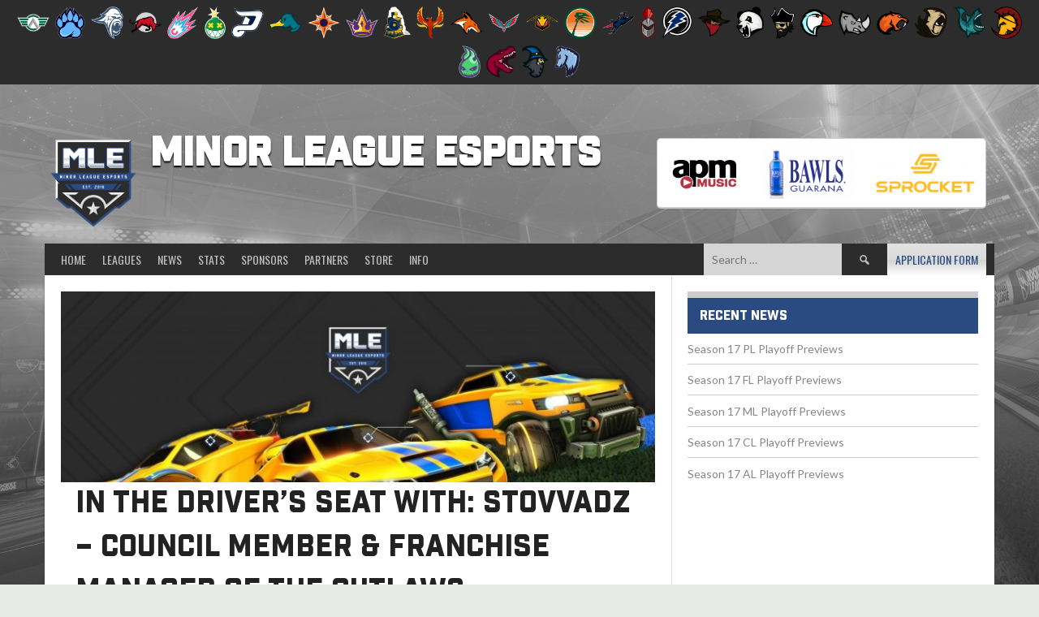

--- FILE ---
content_type: text/html; charset=UTF-8
request_url: https://mlesports.gg/in-the-drivers-seat/in-the-drivers-seat-with-stovvadz-council-member-franchise-manager-of-the-outlaws/
body_size: 63724
content:
<!DOCTYPE html><html lang="en-US"><head><meta charset="UTF-8"><meta name="viewport" content="width=device-width, initial-scale=1"><link rel="profile" href="https://gmpg.org/xfn/11"><link rel="pingback" href="https://mlesports.gg/xmlrpc.php"><meta name='robots' content='index, follow, max-image-preview:large, max-snippet:-1, max-video-preview:-1' /><title>In the Driver’s Seat With: Stovvadz – Council Member &amp; Franchise Manager of the Outlaws - Minor League Esports</title><meta name="description" content="Rolo chats with council member and Outlaws GM, Sotvvads about his favorite nonstandard mode and what it&#039;s like to watch players grow within the MLE community." /><link rel="canonical" href="https://mlesports.gg/in-the-drivers-seat/in-the-drivers-seat-with-stovvadz-council-member-franchise-manager-of-the-outlaws/" /><meta property="og:locale" content="en_US" /><meta property="og:type" content="article" /><meta property="og:title" content="In the Driver’s Seat With: Stovvadz – Council Member &amp; Franchise Manager of the Outlaws - Minor League Esports" /><meta property="og:description" content="Rolo chats with council member and Outlaws GM, Sotvvads about his favorite nonstandard mode and what it&#039;s like to watch players grow within the MLE community." /><meta property="og:url" content="https://mlesports.gg/in-the-drivers-seat/in-the-drivers-seat-with-stovvadz-council-member-franchise-manager-of-the-outlaws/" /><meta property="og:site_name" content="Minor League Esports" /><meta property="article:published_time" content="2021-04-14T23:48:15+00:00" /><meta property="og:image" content="https://mlesports.gg/wp-content/uploads/Concept_5.jpg" /><meta property="og:image:width" content="1908" /><meta property="og:image:height" content="1073" /><meta property="og:image:type" content="image/jpeg" /><meta name="author" content="rolo" /><meta name="twitter:card" content="summary_large_image" /><meta name="twitter:creator" content="@mlesportsgg" /><meta name="twitter:site" content="@mlesportsgg" /><meta name="twitter:label1" content="Written by" /><meta name="twitter:data1" content="rolo" /><meta name="twitter:label2" content="Est. reading time" /><meta name="twitter:data2" content="7 minutes" /><style media="all">img:is([sizes="auto" i],[sizes^="auto," i]){contain-intrinsic-size:3000px 1500px}
[class*=block-grid-]{display:block;padding:0;margin:0 -10px}[class*=block-grid-]:before,[class*=block-grid-]:after{content:" ";display:table}[class*=block-grid-]:after{clear:both}[class*=block-grid-]>li{display:block;height:auto;float:left;padding:0 10px 20px}.small-block-grid-1>li{width:100%;list-style:none}.small-block-grid-1>li:nth-of-type(1n){clear:none}.small-block-grid-1>li:nth-of-type(1n+1){clear:both}.small-block-grid-2>li{width:50%;list-style:none}.small-block-grid-2>li:nth-of-type(1n){clear:none}.small-block-grid-2>li:nth-of-type(2n+1){clear:both}.small-block-grid-3>li{width:33.33333%;list-style:none}.small-block-grid-3>li:nth-of-type(1n){clear:none}.small-block-grid-3>li:nth-of-type(3n+1){clear:both}.small-block-grid-4>li{width:25%;list-style:none}.small-block-grid-4>li:nth-of-type(1n){clear:none}.small-block-grid-4>li:nth-of-type(4n+1){clear:both}.small-block-grid-5>li{width:20%;list-style:none}.small-block-grid-5>li:nth-of-type(1n){clear:none}.small-block-grid-5>li:nth-of-type(5n+1){clear:both}.small-block-grid-6>li{width:16.66667%;list-style:none}.small-block-grid-6>li:nth-of-type(1n){clear:none}.small-block-grid-6>li:nth-of-type(6n+1){clear:both}.small-block-grid-7>li{width:14.28571%;list-style:none}.small-block-grid-7>li:nth-of-type(1n){clear:none}.small-block-grid-7>li:nth-of-type(7n+1){clear:both}.small-block-grid-8>li{width:12.5%;list-style:none}.small-block-grid-8>li:nth-of-type(1n){clear:none}.small-block-grid-8>li:nth-of-type(8n+1){clear:both}.small-block-grid-9>li{width:11.11111%;list-style:none}.small-block-grid-9>li:nth-of-type(1n){clear:none}.small-block-grid-9>li:nth-of-type(9n+1){clear:both}.small-block-grid-10>li{width:10%;list-style:none}.small-block-grid-10>li:nth-of-type(1n){clear:none}.small-block-grid-10>li:nth-of-type(10n+1){clear:both}.small-block-grid-11>li{width:9.09091%;list-style:none}.small-block-grid-11>li:nth-of-type(1n){clear:none}.small-block-grid-11>li:nth-of-type(11n+1){clear:both}.small-block-grid-12>li{width:8.33333%;list-style:none}.small-block-grid-12>li:nth-of-type(1n){clear:none}.small-block-grid-12>li:nth-of-type(12n+1){clear:both}.searchford-box{max-width:100%;position:absolute;z-index:10;display:none;outline:0;width:450px;color:#000;z-index:9999}.searchford-box a{color:#222}.searchford-box a:hover{color:#111}.searchford-box table{border-collapse:collapse;border:none;margin:0;padding:0;table-layout:fixed}.searchford-box table td{border:none;padding:0}.searchford-box .searchford-tip{width:0;height:0;border-style:solid;border-width:0 14px 15px;border-color:transparent transparent #ecf0f1;margin-left:15px}.searchford-box .searchford-tip.searchford-tip-right{margin-left:auto;margin-right:15px}.searchford-box .searchford-content,.searchford-box .searchford-load{background:#ecf0f1}.searchford-box .searchford-content{overflow-y:auto;overflow-x:hidden;line-height:1em;max-height:20em;border-bottom:none;border-left:none}.searchford-box .searchford-content img{width:100%;height:auto}.searchford-box .searchford-content.with-masonry{max-height:30em}.searchford-box .searchford-content table{width:100%}.searchford-box .searchford-content .searchford-thumb{width:20%}.searchford-box .searchford-content .searchford-none{padding:2em;text-align:center;font-size:.9em}.searchford-box .searchford-content ul.searchford-list{padding:0;margin:0;list-style:none}.searchford-box .searchford-content .searchford-list li{margin:0;padding:0}.searchford-box .searchford-content .searchford-list li>a{padding:.5em 1em;display:block;position:relative;border-left:4px solid #f0f0f0;transition:border-left-color .2s ease-in-out;max-width:100%;width:100%}.searchford-box .searchford-content li>a table,.searchford-box .searchford-content li>a tbody,.searchford-box .searchford-content li>a tr{display:block;width:100%;max-width:100%}.searchford-box .searchford-content li>a td{display:inline-block;vertical-align:middle}.searchford-box .searchford-content .searchford-list li>a:hover{border-left-color:#7ec1bb}.searchford-box .searchford-content .searchford-list li:first-child>a{padding-top:1em}.searchford-box .searchford-content .searchford-list li:last-child>a{padding-bottom:1em}.searchford-box .searchford-masonry-container{padding:20px 20px 0}.searchford-box .searchford-masonry-container .searchford-masonry a{width:100%;position:relative;display:block;overflow:hidden}.searchford-box .searchford-masonry-container .searchford-masonry a img{width:100%;height:auto;-webkit-transition:-webkit-transform .35s;transition:transform .35s;-webkit-backface-visibility:hidden;backface-visibility:hidden}.searchford-box .searchford-masonry-container .searchford-masonry a.with-title:hover img{-webkit-transform:translate3d(0,-39px,0);transform:translate3d(0,-39px,0)}.searchford-box .searchford-masonry-container .searchford-masonry a.with-title:hover .searchford-masonry-title{opacity:1;-webkit-transform:translate3d(0,0,0);transform:translate3d(0,0,0)}.searchford-box .searchford-masonry-container .searchford-masonry-title{position:absolute;bottom:0;left:0;width:100%;padding:10px;margin:0;background:#7ec1bb;color:#fff;text-transform:none;font-size:90%;opacity:0;-webkit-transition:opacity .35s,-webkit-transform .35s;transition:opacity .35s,transform .35s;-webkit-transform:translate3d(0,100%,0);transform:translate3d(0,100%,0)}.searchford-box .searchford-text{vertical-align:top;width:80%;padding-left:1em}.searchford-box .searchford-text.no-thumbnail{width:100%;padding-left:0}.searchford-box .searchford-text.title-only{vertical-align:middle}.searchford-box .searchford-title{white-space:nowrap;overflow:hidden;text-overflow:ellipsis;line-height:1.4;font-size:14px}.searchford-box .searchford-title.with-excerpt{margin-bottom:.5em;font-weight:700;font-size:1em}.searchford-box .searchford-excerpt{display:block;display:-webkit-box;max-height:58.8px;margin:0 auto;line-height:1.4;font-size:14px;-webkit-line-clamp:3;-webkit-box-orient:vertical;overflow:hidden;text-overflow:ellipsis}.searchford-box .searchford-excerpt.no-title{max-height:78.4px;-webkit-line-clamp:4}.searchford-box .searchford-cat{background:#7ec1bb;padding:1em;font-weight:700;font-size:1.2em;color:#fff}.searchford-box .searchford-user{border-radius:50%}.searchford-box .searchford-load{position:relative;min-height:50px;padding:2.5em 0}.searchford-box .searchford-load .search-loading{transform:rotate(45deg);-webkit-transform:rotate(45deg);height:30px;position:absolute;top:50%;left:50%;margin-top:-25px;margin-left:-15px}.searchford-box .searchford-load .search-loading div{width:15px;height:15px;position:absolute}.searchford-box .searchford-load .l1 div,.searchford-box .searchford-load .l2 div,.searchford-box .searchford-load .l3 div,.searchford-box .searchford-load .l4 div{width:100%;height:100%;background-color:#7ec1bb}.searchford-box .searchford-load .l2{transform:translate(0,15px);-webkit-transform:translate(0,15px)}.searchford-box .searchford-load .l3{transform:translate(15px,0px);-webkit-transform:translate(15px,0)}.searchford-box .searchford-load .l4{transform:translate(15px,15px);-webkit-transform:translate(15px,15px)}@keyframes l1-rise{0%{transform:translate(0,0)}30%{transform:translate(-2px,-2px)}70%{transform:translate(-2px,-2px)}100%{transform:translate(0,0)}}@keyframes l2-rise{0%{transform:translate(0,15px)}30%{transform:translate(-2px,17px)}70%{transform:translate(-2px,17px)}100%{transform:translate(0,15px)}}@keyframes l3-rise{0%{transform:translate(15px,0)}30%{transform:translate(17px,-2px)}70%{transform:translate(17px,-2px)}100%{transform:translate(15px,0)}}@keyframes l4-rise{0%{transform:translate(15px,15px)}30%{transform:translate(17px,17px)}70%{transform:translate(17px,17px)}100%{transform:translate(15px,15px)}}@-webkit-keyframes l1-rise{0%{-webkit-transform:translate(0,0)}30%{-webkit-transform:translate(-2px,-2px)}70%{-webkit-transform:translate(-2px,-2px)}100%{-webkit-transform:translate(0,0)}}@-webkit-keyframes l2-rise{0%{-webkit-transform:translate(0,15px)}30%{-webkit-transform:translate(-2px,17px)}70%{-webkit-transform:translate(-2px,17px)}100%{-webkit-transform:translate(0,15px)}}@-webkit-keyframes l3-rise{0%{-webkit-transform:translate(15px,0)}30%{-webkit-transform:translate(17px,-2px)}70%{-webkit-transform:translate(17px,-2px)}100%{-webkit-transform:translate(15px,0)}}@-webkit-keyframes l4-rise{0%{-webkit-transform:translate(15px,15px)}30%{-webkit-transform:translate(17px,17px)}70%{-webkit-transform:translate(17px,17px)}100%{-webkit-transform:translate(15px,15px)}}.searchford-box .searchford-load .l1{animation:l1-rise 3s ease 0s infinite;-webkit-animation:l1-rise 3s ease 0s infinite}.searchford-box .searchford-load .l2{animation:l2-rise 3s ease 0s infinite;-webkit-animation:l2-rise 3s ease 0s infinite}.searchford-box .searchford-load .l3{animation:l3-rise 3s ease 0s infinite;-webkit-animation:l3-rise 3s ease 0s infinite}.searchford-box .searchford-load .l4{animation:l4-rise 3s ease 0s infinite;-webkit-animation:l4-rise 3s ease 0s infinite}.searchford-box .searchford-foot{background:#7ec1bb;line-height:3em;font-weight:700;color:#fff;text-align:center}.searchford-box .searchford-foot a{color:#fff}.searchford-box .searchford-foot a:hover{color:#f0f0f0}.searchford-box *,.searchford-box *:before,.searchford-box *:after{-webkit-box-sizing:border-box;-moz-box-sizing:border-box;box-sizing:border-box}.searchford-box.radius .searchford-content,.searchford-box.radius .searchford-load{border-radius:4px 4px 0 0}.searchford-box.radius .searchford-foot{border-radius:0 0 4px 4px}.searchford-box.dark{color:#fff}.searchford-box.dark .searchford-tip{border-color:transparent transparent #3b3b3b}.searchford-box.dark .searchford-content,.searchford-box.dark .searchford-load{background:#3b3b3b}.searchford-box.dark .searchford-cat{background:#2b2b2b}.searchford-box.dark .searchford-load .l1 div,.searchford-box.dark .searchford-load .l2 div,.searchford-box.dark .searchford-load .l3 div,.searchford-box.dark .searchford-load .l4 div{background-color:#2b2b2b}.searchford-box.dark .searchford-foot{background:#2b2b2b}.searchford-box.dark a{color:#f0f0f0}.searchford-box.dark a:hover{color:#fff}.searchford-box.dark .searchford-content .searchford-list li>a{border-left-color:#3b3b3b}.searchford-box.dark .searchford-content .searchford-list li>a:hover{border-left-color:#2b2b2b}.searchford-box.dark .searchford-masonry-title{background:#2b2b2b}
#searchford_box7635 .searchford-load .l1 div,#searchford_box7635 .searchford-load .l2 div,#searchford_box7635 .searchford-load .l3 div,#searchford_box7635 .searchford-load .l4 div,#searchford_box7635 .searchford-foot,#searchford_box7635 .searchford-masonry-title{background-color:#2a4b82}#searchford_box7635 .searchford-content .searchford-list li>a:hover{border-left-color:#2a4b82}.searchford-box .searchford-load .l1 div,.searchford-box .searchford-load .l2 div,.searchford-box .searchford-load .l3 div,.searchford-box .searchford-load .l4 div,.searchford-box .searchford-foot,.searchford-box.dark .searchford-cat,.searchford-box.dark .searchford-load .l1 div,.searchford-box.dark .searchford-load .l2 div,.searchford-box.dark .searchford-load .l3 div,.searchford-box.dark .searchford-load .l4 div,.searchford-box.dark .searchford-foot,.searchford-box .searchford-masonry-title,.searchford-box.dark .searchford-masonry-title{background-color:#2a4b82}.searchford-box .searchford-content .searchford-list li>a:hover,.searchford-box.dark .searchford-content .searchford-list li>a:hover{border-left-color:#2a4b82}
@charset "UTF-8";.wp-block-archives{box-sizing:border-box}.wp-block-archives-dropdown label{display:block}.wp-block-avatar{line-height:0}.wp-block-avatar,.wp-block-avatar img{box-sizing:border-box}.wp-block-avatar.aligncenter{text-align:center}.wp-block-audio{box-sizing:border-box}.wp-block-audio :where(figcaption){margin-bottom:1em;margin-top:.5em}.wp-block-audio audio{min-width:300px;width:100%}.wp-block-button__link{box-sizing:border-box;cursor:pointer;display:inline-block;text-align:center;word-break:break-word}.wp-block-button__link.aligncenter{text-align:center}.wp-block-button__link.alignright{text-align:right}:where(.wp-block-button__link){border-radius:9999px;box-shadow:none;padding:calc(.667em + 2px) calc(1.333em + 2px);text-decoration:none}.wp-block-button[style*=text-decoration] .wp-block-button__link{text-decoration:inherit}.wp-block-buttons>.wp-block-button.has-custom-width{max-width:none}.wp-block-buttons>.wp-block-button.has-custom-width .wp-block-button__link{width:100%}.wp-block-buttons>.wp-block-button.has-custom-font-size .wp-block-button__link{font-size:inherit}.wp-block-buttons>.wp-block-button.wp-block-button__width-25{width:calc(25% - var(--wp--style--block-gap, .5em)*.75)}.wp-block-buttons>.wp-block-button.wp-block-button__width-50{width:calc(50% - var(--wp--style--block-gap, .5em)*.5)}.wp-block-buttons>.wp-block-button.wp-block-button__width-75{width:calc(75% - var(--wp--style--block-gap, .5em)*.25)}.wp-block-buttons>.wp-block-button.wp-block-button__width-100{flex-basis:100%;width:100%}.wp-block-buttons.is-vertical>.wp-block-button.wp-block-button__width-25{width:25%}.wp-block-buttons.is-vertical>.wp-block-button.wp-block-button__width-50{width:50%}.wp-block-buttons.is-vertical>.wp-block-button.wp-block-button__width-75{width:75%}.wp-block-button.is-style-squared,.wp-block-button__link.wp-block-button.is-style-squared{border-radius:0}.wp-block-button.no-border-radius,.wp-block-button__link.no-border-radius{border-radius:0!important}:root :where(.wp-block-button .wp-block-button__link.is-style-outline),:root :where(.wp-block-button.is-style-outline>.wp-block-button__link){border:2px solid;padding:.667em 1.333em}:root :where(.wp-block-button .wp-block-button__link.is-style-outline:not(.has-text-color)),:root :where(.wp-block-button.is-style-outline>.wp-block-button__link:not(.has-text-color)){color:currentColor}:root :where(.wp-block-button .wp-block-button__link.is-style-outline:not(.has-background)),:root :where(.wp-block-button.is-style-outline>.wp-block-button__link:not(.has-background)){background-color:initial;background-image:none}.wp-block-buttons.is-vertical{flex-direction:column}.wp-block-buttons.is-vertical>.wp-block-button:last-child{margin-bottom:0}.wp-block-buttons>.wp-block-button{display:inline-block;margin:0}.wp-block-buttons.is-content-justification-left{justify-content:flex-start}.wp-block-buttons.is-content-justification-left.is-vertical{align-items:flex-start}.wp-block-buttons.is-content-justification-center{justify-content:center}.wp-block-buttons.is-content-justification-center.is-vertical{align-items:center}.wp-block-buttons.is-content-justification-right{justify-content:flex-end}.wp-block-buttons.is-content-justification-right.is-vertical{align-items:flex-end}.wp-block-buttons.is-content-justification-space-between{justify-content:space-between}.wp-block-buttons.aligncenter{text-align:center}.wp-block-buttons:not(.is-content-justification-space-between,.is-content-justification-right,.is-content-justification-left,.is-content-justification-center) .wp-block-button.aligncenter{margin-left:auto;margin-right:auto;width:100%}.wp-block-buttons[style*=text-decoration] .wp-block-button,.wp-block-buttons[style*=text-decoration] .wp-block-button__link{text-decoration:inherit}.wp-block-buttons.has-custom-font-size .wp-block-button__link{font-size:inherit}.wp-block-button.aligncenter,.wp-block-calendar{text-align:center}.wp-block-calendar td,.wp-block-calendar th{border:1px solid;padding:.25em}.wp-block-calendar th{font-weight:400}.wp-block-calendar caption{background-color:inherit}.wp-block-calendar table{border-collapse:collapse;width:100%}.wp-block-calendar table:where(:not(.has-text-color)){color:#40464d}.wp-block-calendar table:where(:not(.has-text-color)) td,.wp-block-calendar table:where(:not(.has-text-color)) th{border-color:#ddd}.wp-block-calendar table.has-background th{background-color:inherit}.wp-block-calendar table.has-text-color th{color:inherit}:where(.wp-block-calendar table:not(.has-background) th){background:#ddd}.wp-block-categories{box-sizing:border-box}.wp-block-categories.alignleft{margin-right:2em}.wp-block-categories.alignright{margin-left:2em}.wp-block-categories.wp-block-categories-dropdown.aligncenter{text-align:center}.wp-block-categories .wp-block-categories__label{display:block;width:100%}.wp-block-code{box-sizing:border-box}.wp-block-code code{display:block;font-family:inherit;overflow-wrap:break-word;white-space:pre-wrap}.wp-block-columns{align-items:normal!important;box-sizing:border-box;display:flex;flex-wrap:wrap!important}@media (min-width:782px){.wp-block-columns{flex-wrap:nowrap!important}}.wp-block-columns.are-vertically-aligned-top{align-items:flex-start}.wp-block-columns.are-vertically-aligned-center{align-items:center}.wp-block-columns.are-vertically-aligned-bottom{align-items:flex-end}@media (max-width:781px){.wp-block-columns:not(.is-not-stacked-on-mobile)>.wp-block-column{flex-basis:100%!important}}@media (min-width:782px){.wp-block-columns:not(.is-not-stacked-on-mobile)>.wp-block-column{flex-basis:0;flex-grow:1}.wp-block-columns:not(.is-not-stacked-on-mobile)>.wp-block-column[style*=flex-basis]{flex-grow:0}}.wp-block-columns.is-not-stacked-on-mobile{flex-wrap:nowrap!important}.wp-block-columns.is-not-stacked-on-mobile>.wp-block-column{flex-basis:0;flex-grow:1}.wp-block-columns.is-not-stacked-on-mobile>.wp-block-column[style*=flex-basis]{flex-grow:0}:where(.wp-block-columns){margin-bottom:1.75em}:where(.wp-block-columns.has-background){padding:1.25em 2.375em}.wp-block-column{flex-grow:1;min-width:0;overflow-wrap:break-word;word-break:break-word}.wp-block-column.is-vertically-aligned-top{align-self:flex-start}.wp-block-column.is-vertically-aligned-center{align-self:center}.wp-block-column.is-vertically-aligned-bottom{align-self:flex-end}.wp-block-column.is-vertically-aligned-stretch{align-self:stretch}.wp-block-column.is-vertically-aligned-bottom,.wp-block-column.is-vertically-aligned-center,.wp-block-column.is-vertically-aligned-top{width:100%}.wp-block-post-comments{box-sizing:border-box}.wp-block-post-comments .alignleft{float:left}.wp-block-post-comments .alignright{float:right}.wp-block-post-comments .navigation:after{clear:both;content:"";display:table}.wp-block-post-comments .commentlist{clear:both;list-style:none;margin:0;padding:0}.wp-block-post-comments .commentlist .comment{min-height:2.25em;padding-left:3.25em}.wp-block-post-comments .commentlist .comment p{font-size:1em;line-height:1.8;margin:1em 0}.wp-block-post-comments .commentlist .children{list-style:none;margin:0;padding:0}.wp-block-post-comments .comment-author{line-height:1.5}.wp-block-post-comments .comment-author .avatar{border-radius:1.5em;display:block;float:left;height:2.5em;margin-right:.75em;margin-top:.5em;width:2.5em}.wp-block-post-comments .comment-author cite{font-style:normal}.wp-block-post-comments .comment-meta{font-size:.875em;line-height:1.5}.wp-block-post-comments .comment-meta b{font-weight:400}.wp-block-post-comments .comment-meta .comment-awaiting-moderation{display:block;margin-bottom:1em;margin-top:1em}.wp-block-post-comments .comment-body .commentmetadata{font-size:.875em}.wp-block-post-comments .comment-form-author label,.wp-block-post-comments .comment-form-comment label,.wp-block-post-comments .comment-form-email label,.wp-block-post-comments .comment-form-url label{display:block;margin-bottom:.25em}.wp-block-post-comments .comment-form input:not([type=submit]):not([type=checkbox]),.wp-block-post-comments .comment-form textarea{box-sizing:border-box;display:block;width:100%}.wp-block-post-comments .comment-form-cookies-consent{display:flex;gap:.25em}.wp-block-post-comments .comment-form-cookies-consent #wp-comment-cookies-consent{margin-top:.35em}.wp-block-post-comments .comment-reply-title{margin-bottom:0}.wp-block-post-comments .comment-reply-title :where(small){font-size:var(--wp--preset--font-size--medium,smaller);margin-left:.5em}.wp-block-post-comments .reply{font-size:.875em;margin-bottom:1.4em}.wp-block-post-comments input:not([type=submit]),.wp-block-post-comments textarea{border:1px solid #949494;font-family:inherit;font-size:1em}.wp-block-post-comments input:not([type=submit]):not([type=checkbox]),.wp-block-post-comments textarea{padding:calc(.667em + 2px)}:where(.wp-block-post-comments input[type=submit]){border:none}.wp-block-comments-pagination>.wp-block-comments-pagination-next,.wp-block-comments-pagination>.wp-block-comments-pagination-numbers,.wp-block-comments-pagination>.wp-block-comments-pagination-previous{margin-bottom:.5em;margin-right:.5em}.wp-block-comments-pagination>.wp-block-comments-pagination-next:last-child,.wp-block-comments-pagination>.wp-block-comments-pagination-numbers:last-child,.wp-block-comments-pagination>.wp-block-comments-pagination-previous:last-child{margin-right:0}.wp-block-comments-pagination .wp-block-comments-pagination-previous-arrow{display:inline-block;margin-right:1ch}.wp-block-comments-pagination .wp-block-comments-pagination-previous-arrow:not(.is-arrow-chevron){transform:scaleX(1)}.wp-block-comments-pagination .wp-block-comments-pagination-next-arrow{display:inline-block;margin-left:1ch}.wp-block-comments-pagination .wp-block-comments-pagination-next-arrow:not(.is-arrow-chevron){transform:scaleX(1)}.wp-block-comments-pagination.aligncenter{justify-content:center}.wp-block-comment-template{box-sizing:border-box;list-style:none;margin-bottom:0;max-width:100%;padding:0}.wp-block-comment-template li{clear:both}.wp-block-comment-template ol{list-style:none;margin-bottom:0;max-width:100%;padding-left:2rem}.wp-block-comment-template.alignleft{float:left}.wp-block-comment-template.aligncenter{margin-left:auto;margin-right:auto;width:-moz-fit-content;width:fit-content}.wp-block-comment-template.alignright{float:right}.wp-block-comment-date{box-sizing:border-box}.comment-awaiting-moderation{display:block;font-size:.875em;line-height:1.5}.wp-block-comment-author-name,.wp-block-comment-content,.wp-block-comment-edit-link,.wp-block-comment-reply-link{box-sizing:border-box}.wp-block-cover,.wp-block-cover-image{align-items:center;background-position:50%;box-sizing:border-box;display:flex;justify-content:center;min-height:430px;overflow:hidden;overflow:clip;padding:1em;position:relative}.wp-block-cover .has-background-dim:not([class*=-background-color]),.wp-block-cover-image .has-background-dim:not([class*=-background-color]),.wp-block-cover-image.has-background-dim:not([class*=-background-color]),.wp-block-cover.has-background-dim:not([class*=-background-color]){background-color:#000}.wp-block-cover .has-background-dim.has-background-gradient,.wp-block-cover-image .has-background-dim.has-background-gradient{background-color:initial}.wp-block-cover-image.has-background-dim:before,.wp-block-cover.has-background-dim:before{background-color:inherit;content:""}.wp-block-cover .wp-block-cover__background,.wp-block-cover .wp-block-cover__gradient-background,.wp-block-cover-image .wp-block-cover__background,.wp-block-cover-image .wp-block-cover__gradient-background,.wp-block-cover-image.has-background-dim:not(.has-background-gradient):before,.wp-block-cover.has-background-dim:not(.has-background-gradient):before{bottom:0;left:0;opacity:.5;position:absolute;right:0;top:0;z-index:1}.wp-block-cover-image.has-background-dim.has-background-dim-10 .wp-block-cover__background,.wp-block-cover-image.has-background-dim.has-background-dim-10 .wp-block-cover__gradient-background,.wp-block-cover-image.has-background-dim.has-background-dim-10:not(.has-background-gradient):before,.wp-block-cover.has-background-dim.has-background-dim-10 .wp-block-cover__background,.wp-block-cover.has-background-dim.has-background-dim-10 .wp-block-cover__gradient-background,.wp-block-cover.has-background-dim.has-background-dim-10:not(.has-background-gradient):before{opacity:.1}.wp-block-cover-image.has-background-dim.has-background-dim-20 .wp-block-cover__background,.wp-block-cover-image.has-background-dim.has-background-dim-20 .wp-block-cover__gradient-background,.wp-block-cover-image.has-background-dim.has-background-dim-20:not(.has-background-gradient):before,.wp-block-cover.has-background-dim.has-background-dim-20 .wp-block-cover__background,.wp-block-cover.has-background-dim.has-background-dim-20 .wp-block-cover__gradient-background,.wp-block-cover.has-background-dim.has-background-dim-20:not(.has-background-gradient):before{opacity:.2}.wp-block-cover-image.has-background-dim.has-background-dim-30 .wp-block-cover__background,.wp-block-cover-image.has-background-dim.has-background-dim-30 .wp-block-cover__gradient-background,.wp-block-cover-image.has-background-dim.has-background-dim-30:not(.has-background-gradient):before,.wp-block-cover.has-background-dim.has-background-dim-30 .wp-block-cover__background,.wp-block-cover.has-background-dim.has-background-dim-30 .wp-block-cover__gradient-background,.wp-block-cover.has-background-dim.has-background-dim-30:not(.has-background-gradient):before{opacity:.3}.wp-block-cover-image.has-background-dim.has-background-dim-40 .wp-block-cover__background,.wp-block-cover-image.has-background-dim.has-background-dim-40 .wp-block-cover__gradient-background,.wp-block-cover-image.has-background-dim.has-background-dim-40:not(.has-background-gradient):before,.wp-block-cover.has-background-dim.has-background-dim-40 .wp-block-cover__background,.wp-block-cover.has-background-dim.has-background-dim-40 .wp-block-cover__gradient-background,.wp-block-cover.has-background-dim.has-background-dim-40:not(.has-background-gradient):before{opacity:.4}.wp-block-cover-image.has-background-dim.has-background-dim-50 .wp-block-cover__background,.wp-block-cover-image.has-background-dim.has-background-dim-50 .wp-block-cover__gradient-background,.wp-block-cover-image.has-background-dim.has-background-dim-50:not(.has-background-gradient):before,.wp-block-cover.has-background-dim.has-background-dim-50 .wp-block-cover__background,.wp-block-cover.has-background-dim.has-background-dim-50 .wp-block-cover__gradient-background,.wp-block-cover.has-background-dim.has-background-dim-50:not(.has-background-gradient):before{opacity:.5}.wp-block-cover-image.has-background-dim.has-background-dim-60 .wp-block-cover__background,.wp-block-cover-image.has-background-dim.has-background-dim-60 .wp-block-cover__gradient-background,.wp-block-cover-image.has-background-dim.has-background-dim-60:not(.has-background-gradient):before,.wp-block-cover.has-background-dim.has-background-dim-60 .wp-block-cover__background,.wp-block-cover.has-background-dim.has-background-dim-60 .wp-block-cover__gradient-background,.wp-block-cover.has-background-dim.has-background-dim-60:not(.has-background-gradient):before{opacity:.6}.wp-block-cover-image.has-background-dim.has-background-dim-70 .wp-block-cover__background,.wp-block-cover-image.has-background-dim.has-background-dim-70 .wp-block-cover__gradient-background,.wp-block-cover-image.has-background-dim.has-background-dim-70:not(.has-background-gradient):before,.wp-block-cover.has-background-dim.has-background-dim-70 .wp-block-cover__background,.wp-block-cover.has-background-dim.has-background-dim-70 .wp-block-cover__gradient-background,.wp-block-cover.has-background-dim.has-background-dim-70:not(.has-background-gradient):before{opacity:.7}.wp-block-cover-image.has-background-dim.has-background-dim-80 .wp-block-cover__background,.wp-block-cover-image.has-background-dim.has-background-dim-80 .wp-block-cover__gradient-background,.wp-block-cover-image.has-background-dim.has-background-dim-80:not(.has-background-gradient):before,.wp-block-cover.has-background-dim.has-background-dim-80 .wp-block-cover__background,.wp-block-cover.has-background-dim.has-background-dim-80 .wp-block-cover__gradient-background,.wp-block-cover.has-background-dim.has-background-dim-80:not(.has-background-gradient):before{opacity:.8}.wp-block-cover-image.has-background-dim.has-background-dim-90 .wp-block-cover__background,.wp-block-cover-image.has-background-dim.has-background-dim-90 .wp-block-cover__gradient-background,.wp-block-cover-image.has-background-dim.has-background-dim-90:not(.has-background-gradient):before,.wp-block-cover.has-background-dim.has-background-dim-90 .wp-block-cover__background,.wp-block-cover.has-background-dim.has-background-dim-90 .wp-block-cover__gradient-background,.wp-block-cover.has-background-dim.has-background-dim-90:not(.has-background-gradient):before{opacity:.9}.wp-block-cover-image.has-background-dim.has-background-dim-100 .wp-block-cover__background,.wp-block-cover-image.has-background-dim.has-background-dim-100 .wp-block-cover__gradient-background,.wp-block-cover-image.has-background-dim.has-background-dim-100:not(.has-background-gradient):before,.wp-block-cover.has-background-dim.has-background-dim-100 .wp-block-cover__background,.wp-block-cover.has-background-dim.has-background-dim-100 .wp-block-cover__gradient-background,.wp-block-cover.has-background-dim.has-background-dim-100:not(.has-background-gradient):before{opacity:1}.wp-block-cover .wp-block-cover__background.has-background-dim.has-background-dim-0,.wp-block-cover .wp-block-cover__gradient-background.has-background-dim.has-background-dim-0,.wp-block-cover-image .wp-block-cover__background.has-background-dim.has-background-dim-0,.wp-block-cover-image .wp-block-cover__gradient-background.has-background-dim.has-background-dim-0{opacity:0}.wp-block-cover .wp-block-cover__background.has-background-dim.has-background-dim-10,.wp-block-cover .wp-block-cover__gradient-background.has-background-dim.has-background-dim-10,.wp-block-cover-image .wp-block-cover__background.has-background-dim.has-background-dim-10,.wp-block-cover-image .wp-block-cover__gradient-background.has-background-dim.has-background-dim-10{opacity:.1}.wp-block-cover .wp-block-cover__background.has-background-dim.has-background-dim-20,.wp-block-cover .wp-block-cover__gradient-background.has-background-dim.has-background-dim-20,.wp-block-cover-image .wp-block-cover__background.has-background-dim.has-background-dim-20,.wp-block-cover-image .wp-block-cover__gradient-background.has-background-dim.has-background-dim-20{opacity:.2}.wp-block-cover .wp-block-cover__background.has-background-dim.has-background-dim-30,.wp-block-cover .wp-block-cover__gradient-background.has-background-dim.has-background-dim-30,.wp-block-cover-image .wp-block-cover__background.has-background-dim.has-background-dim-30,.wp-block-cover-image .wp-block-cover__gradient-background.has-background-dim.has-background-dim-30{opacity:.3}.wp-block-cover .wp-block-cover__background.has-background-dim.has-background-dim-40,.wp-block-cover .wp-block-cover__gradient-background.has-background-dim.has-background-dim-40,.wp-block-cover-image .wp-block-cover__background.has-background-dim.has-background-dim-40,.wp-block-cover-image .wp-block-cover__gradient-background.has-background-dim.has-background-dim-40{opacity:.4}.wp-block-cover .wp-block-cover__background.has-background-dim.has-background-dim-50,.wp-block-cover .wp-block-cover__gradient-background.has-background-dim.has-background-dim-50,.wp-block-cover-image .wp-block-cover__background.has-background-dim.has-background-dim-50,.wp-block-cover-image .wp-block-cover__gradient-background.has-background-dim.has-background-dim-50{opacity:.5}.wp-block-cover .wp-block-cover__background.has-background-dim.has-background-dim-60,.wp-block-cover .wp-block-cover__gradient-background.has-background-dim.has-background-dim-60,.wp-block-cover-image .wp-block-cover__background.has-background-dim.has-background-dim-60,.wp-block-cover-image .wp-block-cover__gradient-background.has-background-dim.has-background-dim-60{opacity:.6}.wp-block-cover .wp-block-cover__background.has-background-dim.has-background-dim-70,.wp-block-cover .wp-block-cover__gradient-background.has-background-dim.has-background-dim-70,.wp-block-cover-image .wp-block-cover__background.has-background-dim.has-background-dim-70,.wp-block-cover-image .wp-block-cover__gradient-background.has-background-dim.has-background-dim-70{opacity:.7}.wp-block-cover .wp-block-cover__background.has-background-dim.has-background-dim-80,.wp-block-cover .wp-block-cover__gradient-background.has-background-dim.has-background-dim-80,.wp-block-cover-image .wp-block-cover__background.has-background-dim.has-background-dim-80,.wp-block-cover-image .wp-block-cover__gradient-background.has-background-dim.has-background-dim-80{opacity:.8}.wp-block-cover .wp-block-cover__background.has-background-dim.has-background-dim-90,.wp-block-cover .wp-block-cover__gradient-background.has-background-dim.has-background-dim-90,.wp-block-cover-image .wp-block-cover__background.has-background-dim.has-background-dim-90,.wp-block-cover-image .wp-block-cover__gradient-background.has-background-dim.has-background-dim-90{opacity:.9}.wp-block-cover .wp-block-cover__background.has-background-dim.has-background-dim-100,.wp-block-cover .wp-block-cover__gradient-background.has-background-dim.has-background-dim-100,.wp-block-cover-image .wp-block-cover__background.has-background-dim.has-background-dim-100,.wp-block-cover-image .wp-block-cover__gradient-background.has-background-dim.has-background-dim-100{opacity:1}.wp-block-cover-image.alignleft,.wp-block-cover-image.alignright,.wp-block-cover.alignleft,.wp-block-cover.alignright{max-width:420px;width:100%}.wp-block-cover-image.aligncenter,.wp-block-cover-image.alignleft,.wp-block-cover-image.alignright,.wp-block-cover.aligncenter,.wp-block-cover.alignleft,.wp-block-cover.alignright{display:flex}.wp-block-cover .wp-block-cover__inner-container,.wp-block-cover-image .wp-block-cover__inner-container{color:inherit;width:100%;z-index:1}.has-modal-open .wp-block-cover .wp-block-cover__inner-container,.has-modal-open .wp-block-cover-image .wp-block-cover__inner-container{z-index:auto}.wp-block-cover-image.is-position-top-left,.wp-block-cover.is-position-top-left{align-items:flex-start;justify-content:flex-start}.wp-block-cover-image.is-position-top-center,.wp-block-cover.is-position-top-center{align-items:flex-start;justify-content:center}.wp-block-cover-image.is-position-top-right,.wp-block-cover.is-position-top-right{align-items:flex-start;justify-content:flex-end}.wp-block-cover-image.is-position-center-left,.wp-block-cover.is-position-center-left{align-items:center;justify-content:flex-start}.wp-block-cover-image.is-position-center-center,.wp-block-cover.is-position-center-center{align-items:center;justify-content:center}.wp-block-cover-image.is-position-center-right,.wp-block-cover.is-position-center-right{align-items:center;justify-content:flex-end}.wp-block-cover-image.is-position-bottom-left,.wp-block-cover.is-position-bottom-left{align-items:flex-end;justify-content:flex-start}.wp-block-cover-image.is-position-bottom-center,.wp-block-cover.is-position-bottom-center{align-items:flex-end;justify-content:center}.wp-block-cover-image.is-position-bottom-right,.wp-block-cover.is-position-bottom-right{align-items:flex-end;justify-content:flex-end}.wp-block-cover-image.has-custom-content-position.has-custom-content-position .wp-block-cover__inner-container,.wp-block-cover.has-custom-content-position.has-custom-content-position .wp-block-cover__inner-container{margin:0}.wp-block-cover-image.has-custom-content-position.has-custom-content-position.is-position-bottom-left .wp-block-cover__inner-container,.wp-block-cover-image.has-custom-content-position.has-custom-content-position.is-position-bottom-right .wp-block-cover__inner-container,.wp-block-cover-image.has-custom-content-position.has-custom-content-position.is-position-center-left .wp-block-cover__inner-container,.wp-block-cover-image.has-custom-content-position.has-custom-content-position.is-position-center-right .wp-block-cover__inner-container,.wp-block-cover-image.has-custom-content-position.has-custom-content-position.is-position-top-left .wp-block-cover__inner-container,.wp-block-cover-image.has-custom-content-position.has-custom-content-position.is-position-top-right .wp-block-cover__inner-container,.wp-block-cover.has-custom-content-position.has-custom-content-position.is-position-bottom-left .wp-block-cover__inner-container,.wp-block-cover.has-custom-content-position.has-custom-content-position.is-position-bottom-right .wp-block-cover__inner-container,.wp-block-cover.has-custom-content-position.has-custom-content-position.is-position-center-left .wp-block-cover__inner-container,.wp-block-cover.has-custom-content-position.has-custom-content-position.is-position-center-right .wp-block-cover__inner-container,.wp-block-cover.has-custom-content-position.has-custom-content-position.is-position-top-left .wp-block-cover__inner-container,.wp-block-cover.has-custom-content-position.has-custom-content-position.is-position-top-right .wp-block-cover__inner-container{margin:0;width:auto}.wp-block-cover .wp-block-cover__image-background,.wp-block-cover video.wp-block-cover__video-background,.wp-block-cover-image .wp-block-cover__image-background,.wp-block-cover-image video.wp-block-cover__video-background{border:none;bottom:0;box-shadow:none;height:100%;left:0;margin:0;max-height:none;max-width:none;object-fit:cover;outline:none;padding:0;position:absolute;right:0;top:0;width:100%}.wp-block-cover-image.has-parallax,.wp-block-cover.has-parallax,.wp-block-cover__image-background.has-parallax,video.wp-block-cover__video-background.has-parallax{background-attachment:fixed;background-repeat:no-repeat;background-size:cover}@supports (-webkit-touch-callout:inherit){.wp-block-cover-image.has-parallax,.wp-block-cover.has-parallax,.wp-block-cover__image-background.has-parallax,video.wp-block-cover__video-background.has-parallax{background-attachment:scroll}}@media (prefers-reduced-motion:reduce){.wp-block-cover-image.has-parallax,.wp-block-cover.has-parallax,.wp-block-cover__image-background.has-parallax,video.wp-block-cover__video-background.has-parallax{background-attachment:scroll}}.wp-block-cover-image.is-repeated,.wp-block-cover.is-repeated,.wp-block-cover__image-background.is-repeated,video.wp-block-cover__video-background.is-repeated{background-repeat:repeat;background-size:auto}.wp-block-cover__image-background,.wp-block-cover__video-background{z-index:0}.wp-block-cover-image-text,.wp-block-cover-image-text a,.wp-block-cover-image-text a:active,.wp-block-cover-image-text a:focus,.wp-block-cover-image-text a:hover,.wp-block-cover-text,.wp-block-cover-text a,.wp-block-cover-text a:active,.wp-block-cover-text a:focus,.wp-block-cover-text a:hover,section.wp-block-cover-image h2,section.wp-block-cover-image h2 a,section.wp-block-cover-image h2 a:active,section.wp-block-cover-image h2 a:focus,section.wp-block-cover-image h2 a:hover{color:#fff}.wp-block-cover-image .wp-block-cover.has-left-content{justify-content:flex-start}.wp-block-cover-image .wp-block-cover.has-right-content{justify-content:flex-end}.wp-block-cover-image.has-left-content .wp-block-cover-image-text,.wp-block-cover.has-left-content .wp-block-cover-text,section.wp-block-cover-image.has-left-content>h2{margin-left:0;text-align:left}.wp-block-cover-image.has-right-content .wp-block-cover-image-text,.wp-block-cover.has-right-content .wp-block-cover-text,section.wp-block-cover-image.has-right-content>h2{margin-right:0;text-align:right}.wp-block-cover .wp-block-cover-text,.wp-block-cover-image .wp-block-cover-image-text,section.wp-block-cover-image>h2{font-size:2em;line-height:1.25;margin-bottom:0;max-width:840px;padding:.44em;text-align:center;z-index:1}:where(.wp-block-cover-image:not(.has-text-color)),:where(.wp-block-cover:not(.has-text-color)){color:#fff}:where(.wp-block-cover-image.is-light:not(.has-text-color)),:where(.wp-block-cover.is-light:not(.has-text-color)){color:#000}:root :where(.wp-block-cover h1:not(.has-text-color)),:root :where(.wp-block-cover h2:not(.has-text-color)),:root :where(.wp-block-cover h3:not(.has-text-color)),:root :where(.wp-block-cover h4:not(.has-text-color)),:root :where(.wp-block-cover h5:not(.has-text-color)),:root :where(.wp-block-cover h6:not(.has-text-color)),:root :where(.wp-block-cover p:not(.has-text-color)){color:inherit}.wp-block-details{box-sizing:border-box}.wp-block-details summary{cursor:pointer}.wp-block-embed.alignleft,.wp-block-embed.alignright,.wp-block[data-align=left]>[data-type="core/embed"],.wp-block[data-align=right]>[data-type="core/embed"]{max-width:360px;width:100%}.wp-block-embed.alignleft .wp-block-embed__wrapper,.wp-block-embed.alignright .wp-block-embed__wrapper,.wp-block[data-align=left]>[data-type="core/embed"] .wp-block-embed__wrapper,.wp-block[data-align=right]>[data-type="core/embed"] .wp-block-embed__wrapper{min-width:280px}.wp-block-cover .wp-block-embed{min-height:240px;min-width:320px}.wp-block-embed{overflow-wrap:break-word}.wp-block-embed :where(figcaption){margin-bottom:1em;margin-top:.5em}.wp-block-embed iframe{max-width:100%}.wp-block-embed__wrapper{position:relative}.wp-embed-responsive .wp-has-aspect-ratio .wp-block-embed__wrapper:before{content:"";display:block;padding-top:50%}.wp-embed-responsive .wp-has-aspect-ratio iframe{bottom:0;height:100%;left:0;position:absolute;right:0;top:0;width:100%}.wp-embed-responsive .wp-embed-aspect-21-9 .wp-block-embed__wrapper:before{padding-top:42.85%}.wp-embed-responsive .wp-embed-aspect-18-9 .wp-block-embed__wrapper:before{padding-top:50%}.wp-embed-responsive .wp-embed-aspect-16-9 .wp-block-embed__wrapper:before{padding-top:56.25%}.wp-embed-responsive .wp-embed-aspect-4-3 .wp-block-embed__wrapper:before{padding-top:75%}.wp-embed-responsive .wp-embed-aspect-1-1 .wp-block-embed__wrapper:before{padding-top:100%}.wp-embed-responsive .wp-embed-aspect-9-16 .wp-block-embed__wrapper:before{padding-top:177.77%}.wp-embed-responsive .wp-embed-aspect-1-2 .wp-block-embed__wrapper:before{padding-top:200%}.wp-block-file{box-sizing:border-box}.wp-block-file:not(.wp-element-button){font-size:.8em}.wp-block-file.aligncenter{text-align:center}.wp-block-file.alignright{text-align:right}.wp-block-file *+.wp-block-file__button{margin-left:.75em}:where(.wp-block-file){margin-bottom:1.5em}.wp-block-file__embed{margin-bottom:1em}:where(.wp-block-file__button){border-radius:2em;display:inline-block;padding:.5em 1em}:where(.wp-block-file__button):is(a):active,:where(.wp-block-file__button):is(a):focus,:where(.wp-block-file__button):is(a):hover,:where(.wp-block-file__button):is(a):visited{box-shadow:none;color:#fff;opacity:.85;text-decoration:none}.wp-block-form-input__label{display:flex;flex-direction:column;gap:.25em;margin-bottom:.5em;width:100%}.wp-block-form-input__label.is-label-inline{align-items:center;flex-direction:row;gap:.5em}.wp-block-form-input__label.is-label-inline .wp-block-form-input__label-content{margin-bottom:.5em}.wp-block-form-input__label:has(input[type=checkbox]){flex-direction:row;width:-moz-fit-content;width:fit-content}.wp-block-form-input__label:has(input[type=checkbox]) .wp-block-form-input__label-content{margin:0}.wp-block-form-input__label:has(.wp-block-form-input__label-content+input[type=checkbox]){flex-direction:row-reverse}.wp-block-form-input__label-content{width:-moz-fit-content;width:fit-content}.wp-block-form-input__input{font-size:1em;margin-bottom:.5em;padding:0 .5em}.wp-block-form-input__input[type=date],.wp-block-form-input__input[type=datetime-local],.wp-block-form-input__input[type=datetime],.wp-block-form-input__input[type=email],.wp-block-form-input__input[type=month],.wp-block-form-input__input[type=number],.wp-block-form-input__input[type=password],.wp-block-form-input__input[type=search],.wp-block-form-input__input[type=tel],.wp-block-form-input__input[type=text],.wp-block-form-input__input[type=time],.wp-block-form-input__input[type=url],.wp-block-form-input__input[type=week]{border:1px solid;line-height:2;min-height:2em}textarea.wp-block-form-input__input{min-height:10em}.blocks-gallery-grid:not(.has-nested-images),.wp-block-gallery:not(.has-nested-images){display:flex;flex-wrap:wrap;list-style-type:none;margin:0;padding:0}.blocks-gallery-grid:not(.has-nested-images) .blocks-gallery-image,.blocks-gallery-grid:not(.has-nested-images) .blocks-gallery-item,.wp-block-gallery:not(.has-nested-images) .blocks-gallery-image,.wp-block-gallery:not(.has-nested-images) .blocks-gallery-item{display:flex;flex-direction:column;flex-grow:1;justify-content:center;margin:0 1em 1em 0;position:relative;width:calc(50% - 1em)}.blocks-gallery-grid:not(.has-nested-images) .blocks-gallery-image:nth-of-type(2n),.blocks-gallery-grid:not(.has-nested-images) .blocks-gallery-item:nth-of-type(2n),.wp-block-gallery:not(.has-nested-images) .blocks-gallery-image:nth-of-type(2n),.wp-block-gallery:not(.has-nested-images) .blocks-gallery-item:nth-of-type(2n){margin-right:0}.blocks-gallery-grid:not(.has-nested-images) .blocks-gallery-image figure,.blocks-gallery-grid:not(.has-nested-images) .blocks-gallery-item figure,.wp-block-gallery:not(.has-nested-images) .blocks-gallery-image figure,.wp-block-gallery:not(.has-nested-images) .blocks-gallery-item figure{align-items:flex-end;display:flex;height:100%;justify-content:flex-start;margin:0}.blocks-gallery-grid:not(.has-nested-images) .blocks-gallery-image img,.blocks-gallery-grid:not(.has-nested-images) .blocks-gallery-item img,.wp-block-gallery:not(.has-nested-images) .blocks-gallery-image img,.wp-block-gallery:not(.has-nested-images) .blocks-gallery-item img{display:block;height:auto;max-width:100%;width:auto}.blocks-gallery-grid:not(.has-nested-images) .blocks-gallery-image figcaption,.blocks-gallery-grid:not(.has-nested-images) .blocks-gallery-item figcaption,.wp-block-gallery:not(.has-nested-images) .blocks-gallery-image figcaption,.wp-block-gallery:not(.has-nested-images) .blocks-gallery-item figcaption{background:linear-gradient(0deg,#000000b3,#0000004d 70%,#0000);bottom:0;box-sizing:border-box;color:#fff;font-size:.8em;margin:0;max-height:100%;overflow:auto;padding:3em .77em .7em;position:absolute;text-align:center;width:100%;z-index:2}.blocks-gallery-grid:not(.has-nested-images) .blocks-gallery-image figcaption img,.blocks-gallery-grid:not(.has-nested-images) .blocks-gallery-item figcaption img,.wp-block-gallery:not(.has-nested-images) .blocks-gallery-image figcaption img,.wp-block-gallery:not(.has-nested-images) .blocks-gallery-item figcaption img{display:inline}.blocks-gallery-grid:not(.has-nested-images) figcaption,.wp-block-gallery:not(.has-nested-images) figcaption{flex-grow:1}.blocks-gallery-grid:not(.has-nested-images).is-cropped .blocks-gallery-image a,.blocks-gallery-grid:not(.has-nested-images).is-cropped .blocks-gallery-image img,.blocks-gallery-grid:not(.has-nested-images).is-cropped .blocks-gallery-item a,.blocks-gallery-grid:not(.has-nested-images).is-cropped .blocks-gallery-item img,.wp-block-gallery:not(.has-nested-images).is-cropped .blocks-gallery-image a,.wp-block-gallery:not(.has-nested-images).is-cropped .blocks-gallery-image img,.wp-block-gallery:not(.has-nested-images).is-cropped .blocks-gallery-item a,.wp-block-gallery:not(.has-nested-images).is-cropped .blocks-gallery-item img{flex:1;height:100%;object-fit:cover;width:100%}.blocks-gallery-grid:not(.has-nested-images).columns-1 .blocks-gallery-image,.blocks-gallery-grid:not(.has-nested-images).columns-1 .blocks-gallery-item,.wp-block-gallery:not(.has-nested-images).columns-1 .blocks-gallery-image,.wp-block-gallery:not(.has-nested-images).columns-1 .blocks-gallery-item{margin-right:0;width:100%}@media (min-width:600px){.blocks-gallery-grid:not(.has-nested-images).columns-3 .blocks-gallery-image,.blocks-gallery-grid:not(.has-nested-images).columns-3 .blocks-gallery-item,.wp-block-gallery:not(.has-nested-images).columns-3 .blocks-gallery-image,.wp-block-gallery:not(.has-nested-images).columns-3 .blocks-gallery-item{margin-right:1em;width:calc(33.33333% - .66667em)}.blocks-gallery-grid:not(.has-nested-images).columns-4 .blocks-gallery-image,.blocks-gallery-grid:not(.has-nested-images).columns-4 .blocks-gallery-item,.wp-block-gallery:not(.has-nested-images).columns-4 .blocks-gallery-image,.wp-block-gallery:not(.has-nested-images).columns-4 .blocks-gallery-item{margin-right:1em;width:calc(25% - .75em)}.blocks-gallery-grid:not(.has-nested-images).columns-5 .blocks-gallery-image,.blocks-gallery-grid:not(.has-nested-images).columns-5 .blocks-gallery-item,.wp-block-gallery:not(.has-nested-images).columns-5 .blocks-gallery-image,.wp-block-gallery:not(.has-nested-images).columns-5 .blocks-gallery-item{margin-right:1em;width:calc(20% - .8em)}.blocks-gallery-grid:not(.has-nested-images).columns-6 .blocks-gallery-image,.blocks-gallery-grid:not(.has-nested-images).columns-6 .blocks-gallery-item,.wp-block-gallery:not(.has-nested-images).columns-6 .blocks-gallery-image,.wp-block-gallery:not(.has-nested-images).columns-6 .blocks-gallery-item{margin-right:1em;width:calc(16.66667% - .83333em)}.blocks-gallery-grid:not(.has-nested-images).columns-7 .blocks-gallery-image,.blocks-gallery-grid:not(.has-nested-images).columns-7 .blocks-gallery-item,.wp-block-gallery:not(.has-nested-images).columns-7 .blocks-gallery-image,.wp-block-gallery:not(.has-nested-images).columns-7 .blocks-gallery-item{margin-right:1em;width:calc(14.28571% - .85714em)}.blocks-gallery-grid:not(.has-nested-images).columns-8 .blocks-gallery-image,.blocks-gallery-grid:not(.has-nested-images).columns-8 .blocks-gallery-item,.wp-block-gallery:not(.has-nested-images).columns-8 .blocks-gallery-image,.wp-block-gallery:not(.has-nested-images).columns-8 .blocks-gallery-item{margin-right:1em;width:calc(12.5% - .875em)}.blocks-gallery-grid:not(.has-nested-images).columns-1 .blocks-gallery-image:nth-of-type(1n),.blocks-gallery-grid:not(.has-nested-images).columns-1 .blocks-gallery-item:nth-of-type(1n),.blocks-gallery-grid:not(.has-nested-images).columns-2 .blocks-gallery-image:nth-of-type(2n),.blocks-gallery-grid:not(.has-nested-images).columns-2 .blocks-gallery-item:nth-of-type(2n),.blocks-gallery-grid:not(.has-nested-images).columns-3 .blocks-gallery-image:nth-of-type(3n),.blocks-gallery-grid:not(.has-nested-images).columns-3 .blocks-gallery-item:nth-of-type(3n),.blocks-gallery-grid:not(.has-nested-images).columns-4 .blocks-gallery-image:nth-of-type(4n),.blocks-gallery-grid:not(.has-nested-images).columns-4 .blocks-gallery-item:nth-of-type(4n),.blocks-gallery-grid:not(.has-nested-images).columns-5 .blocks-gallery-image:nth-of-type(5n),.blocks-gallery-grid:not(.has-nested-images).columns-5 .blocks-gallery-item:nth-of-type(5n),.blocks-gallery-grid:not(.has-nested-images).columns-6 .blocks-gallery-image:nth-of-type(6n),.blocks-gallery-grid:not(.has-nested-images).columns-6 .blocks-gallery-item:nth-of-type(6n),.blocks-gallery-grid:not(.has-nested-images).columns-7 .blocks-gallery-image:nth-of-type(7n),.blocks-gallery-grid:not(.has-nested-images).columns-7 .blocks-gallery-item:nth-of-type(7n),.blocks-gallery-grid:not(.has-nested-images).columns-8 .blocks-gallery-image:nth-of-type(8n),.blocks-gallery-grid:not(.has-nested-images).columns-8 .blocks-gallery-item:nth-of-type(8n),.wp-block-gallery:not(.has-nested-images).columns-1 .blocks-gallery-image:nth-of-type(1n),.wp-block-gallery:not(.has-nested-images).columns-1 .blocks-gallery-item:nth-of-type(1n),.wp-block-gallery:not(.has-nested-images).columns-2 .blocks-gallery-image:nth-of-type(2n),.wp-block-gallery:not(.has-nested-images).columns-2 .blocks-gallery-item:nth-of-type(2n),.wp-block-gallery:not(.has-nested-images).columns-3 .blocks-gallery-image:nth-of-type(3n),.wp-block-gallery:not(.has-nested-images).columns-3 .blocks-gallery-item:nth-of-type(3n),.wp-block-gallery:not(.has-nested-images).columns-4 .blocks-gallery-image:nth-of-type(4n),.wp-block-gallery:not(.has-nested-images).columns-4 .blocks-gallery-item:nth-of-type(4n),.wp-block-gallery:not(.has-nested-images).columns-5 .blocks-gallery-image:nth-of-type(5n),.wp-block-gallery:not(.has-nested-images).columns-5 .blocks-gallery-item:nth-of-type(5n),.wp-block-gallery:not(.has-nested-images).columns-6 .blocks-gallery-image:nth-of-type(6n),.wp-block-gallery:not(.has-nested-images).columns-6 .blocks-gallery-item:nth-of-type(6n),.wp-block-gallery:not(.has-nested-images).columns-7 .blocks-gallery-image:nth-of-type(7n),.wp-block-gallery:not(.has-nested-images).columns-7 .blocks-gallery-item:nth-of-type(7n),.wp-block-gallery:not(.has-nested-images).columns-8 .blocks-gallery-image:nth-of-type(8n),.wp-block-gallery:not(.has-nested-images).columns-8 .blocks-gallery-item:nth-of-type(8n){margin-right:0}}.blocks-gallery-grid:not(.has-nested-images) .blocks-gallery-image:last-child,.blocks-gallery-grid:not(.has-nested-images) .blocks-gallery-item:last-child,.wp-block-gallery:not(.has-nested-images) .blocks-gallery-image:last-child,.wp-block-gallery:not(.has-nested-images) .blocks-gallery-item:last-child{margin-right:0}.blocks-gallery-grid:not(.has-nested-images).alignleft,.blocks-gallery-grid:not(.has-nested-images).alignright,.wp-block-gallery:not(.has-nested-images).alignleft,.wp-block-gallery:not(.has-nested-images).alignright{max-width:420px;width:100%}.blocks-gallery-grid:not(.has-nested-images).aligncenter .blocks-gallery-item figure,.wp-block-gallery:not(.has-nested-images).aligncenter .blocks-gallery-item figure{justify-content:center}.wp-block-gallery:not(.is-cropped) .blocks-gallery-item{align-self:flex-start}figure.wp-block-gallery.has-nested-images{align-items:normal}.wp-block-gallery.has-nested-images figure.wp-block-image:not(#individual-image){margin:0;width:calc(50% - var(--wp--style--unstable-gallery-gap, 16px)/2)}.wp-block-gallery.has-nested-images figure.wp-block-image{box-sizing:border-box;display:flex;flex-direction:column;flex-grow:1;justify-content:center;max-width:100%;position:relative}.wp-block-gallery.has-nested-images figure.wp-block-image>a,.wp-block-gallery.has-nested-images figure.wp-block-image>div{flex-direction:column;flex-grow:1;margin:0}.wp-block-gallery.has-nested-images figure.wp-block-image img{display:block;height:auto;max-width:100%!important;width:auto}.wp-block-gallery.has-nested-images figure.wp-block-image figcaption,.wp-block-gallery.has-nested-images figure.wp-block-image:has(figcaption):before{bottom:0;left:0;max-height:100%;position:absolute;right:0}.wp-block-gallery.has-nested-images figure.wp-block-image:has(figcaption):before{-webkit-backdrop-filter:blur(3px);backdrop-filter:blur(3px);content:"";height:100%;-webkit-mask-image:linear-gradient(0deg,#000 20%,#0000);mask-image:linear-gradient(0deg,#000 20%,#0000);max-height:40%}.wp-block-gallery.has-nested-images figure.wp-block-image figcaption{background:linear-gradient(0deg,#0006,#0000);box-sizing:border-box;color:#fff;font-size:13px;margin:0;overflow:auto;padding:1em;scrollbar-color:#0000 #0000;scrollbar-gutter:stable both-edges;scrollbar-width:thin;text-align:center;text-shadow:0 0 1.5px #000;will-change:transform}.wp-block-gallery.has-nested-images figure.wp-block-image figcaption::-webkit-scrollbar{height:12px;width:12px}.wp-block-gallery.has-nested-images figure.wp-block-image figcaption::-webkit-scrollbar-track{background-color:initial}.wp-block-gallery.has-nested-images figure.wp-block-image figcaption::-webkit-scrollbar-thumb{background-clip:padding-box;background-color:initial;border:3px solid #0000;border-radius:8px}.wp-block-gallery.has-nested-images figure.wp-block-image figcaption:focus-within::-webkit-scrollbar-thumb,.wp-block-gallery.has-nested-images figure.wp-block-image figcaption:focus::-webkit-scrollbar-thumb,.wp-block-gallery.has-nested-images figure.wp-block-image figcaption:hover::-webkit-scrollbar-thumb{background-color:#fffc}.wp-block-gallery.has-nested-images figure.wp-block-image figcaption:focus,.wp-block-gallery.has-nested-images figure.wp-block-image figcaption:focus-within,.wp-block-gallery.has-nested-images figure.wp-block-image figcaption:hover{scrollbar-color:#fffc #0000}@media (hover:none){.wp-block-gallery.has-nested-images figure.wp-block-image figcaption{scrollbar-color:#fffc #0000}}.wp-block-gallery.has-nested-images figure.wp-block-image figcaption img{display:inline}.wp-block-gallery.has-nested-images figure.wp-block-image figcaption a{color:inherit}.wp-block-gallery.has-nested-images figure.wp-block-image.has-custom-border img{box-sizing:border-box}.wp-block-gallery.has-nested-images figure.wp-block-image.has-custom-border>a,.wp-block-gallery.has-nested-images figure.wp-block-image.has-custom-border>div,.wp-block-gallery.has-nested-images figure.wp-block-image.is-style-rounded>a,.wp-block-gallery.has-nested-images figure.wp-block-image.is-style-rounded>div{flex:1 1 auto}.wp-block-gallery.has-nested-images figure.wp-block-image.has-custom-border figcaption,.wp-block-gallery.has-nested-images figure.wp-block-image.is-style-rounded figcaption{background:none;color:inherit;flex:initial;margin:0;padding:10px 10px 9px;position:relative;text-shadow:none}.wp-block-gallery.has-nested-images figure.wp-block-image.has-custom-border:before,.wp-block-gallery.has-nested-images figure.wp-block-image.is-style-rounded:before{content:none}.wp-block-gallery.has-nested-images figcaption{flex-basis:100%;flex-grow:1;text-align:center}.wp-block-gallery.has-nested-images:not(.is-cropped) figure.wp-block-image:not(#individual-image){margin-bottom:auto;margin-top:0}.wp-block-gallery.has-nested-images.is-cropped figure.wp-block-image:not(#individual-image){align-self:inherit}.wp-block-gallery.has-nested-images.is-cropped figure.wp-block-image:not(#individual-image)>a,.wp-block-gallery.has-nested-images.is-cropped figure.wp-block-image:not(#individual-image)>div:not(.components-drop-zone){display:flex}.wp-block-gallery.has-nested-images.is-cropped figure.wp-block-image:not(#individual-image) a,.wp-block-gallery.has-nested-images.is-cropped figure.wp-block-image:not(#individual-image) img{flex:1 0 0%;height:100%;object-fit:cover;width:100%}.wp-block-gallery.has-nested-images.columns-1 figure.wp-block-image:not(#individual-image){width:100%}@media (min-width:600px){.wp-block-gallery.has-nested-images.columns-3 figure.wp-block-image:not(#individual-image){width:calc(33.33333% - var(--wp--style--unstable-gallery-gap, 16px)*.66667)}.wp-block-gallery.has-nested-images.columns-4 figure.wp-block-image:not(#individual-image){width:calc(25% - var(--wp--style--unstable-gallery-gap, 16px)*.75)}.wp-block-gallery.has-nested-images.columns-5 figure.wp-block-image:not(#individual-image){width:calc(20% - var(--wp--style--unstable-gallery-gap, 16px)*.8)}.wp-block-gallery.has-nested-images.columns-6 figure.wp-block-image:not(#individual-image){width:calc(16.66667% - var(--wp--style--unstable-gallery-gap, 16px)*.83333)}.wp-block-gallery.has-nested-images.columns-7 figure.wp-block-image:not(#individual-image){width:calc(14.28571% - var(--wp--style--unstable-gallery-gap, 16px)*.85714)}.wp-block-gallery.has-nested-images.columns-8 figure.wp-block-image:not(#individual-image){width:calc(12.5% - var(--wp--style--unstable-gallery-gap, 16px)*.875)}.wp-block-gallery.has-nested-images.columns-default figure.wp-block-image:not(#individual-image){width:calc(33.33% - var(--wp--style--unstable-gallery-gap, 16px)*.66667)}.wp-block-gallery.has-nested-images.columns-default figure.wp-block-image:not(#individual-image):first-child:nth-last-child(2),.wp-block-gallery.has-nested-images.columns-default figure.wp-block-image:not(#individual-image):first-child:nth-last-child(2)~figure.wp-block-image:not(#individual-image){width:calc(50% - var(--wp--style--unstable-gallery-gap, 16px)*.5)}.wp-block-gallery.has-nested-images.columns-default figure.wp-block-image:not(#individual-image):first-child:last-child{width:100%}}.wp-block-gallery.has-nested-images.alignleft,.wp-block-gallery.has-nested-images.alignright{max-width:420px;width:100%}.wp-block-gallery.has-nested-images.aligncenter{justify-content:center}.wp-block-group{box-sizing:border-box}:where(.wp-block-group.wp-block-group-is-layout-constrained){position:relative}h1.has-background,h2.has-background,h3.has-background,h4.has-background,h5.has-background,h6.has-background{padding:1.25em 2.375em}h1.has-text-align-left[style*=writing-mode]:where([style*=vertical-lr]),h1.has-text-align-right[style*=writing-mode]:where([style*=vertical-rl]),h2.has-text-align-left[style*=writing-mode]:where([style*=vertical-lr]),h2.has-text-align-right[style*=writing-mode]:where([style*=vertical-rl]),h3.has-text-align-left[style*=writing-mode]:where([style*=vertical-lr]),h3.has-text-align-right[style*=writing-mode]:where([style*=vertical-rl]),h4.has-text-align-left[style*=writing-mode]:where([style*=vertical-lr]),h4.has-text-align-right[style*=writing-mode]:where([style*=vertical-rl]),h5.has-text-align-left[style*=writing-mode]:where([style*=vertical-lr]),h5.has-text-align-right[style*=writing-mode]:where([style*=vertical-rl]),h6.has-text-align-left[style*=writing-mode]:where([style*=vertical-lr]),h6.has-text-align-right[style*=writing-mode]:where([style*=vertical-rl]){rotate:180deg}.wp-block-image a{display:inline-block}.wp-block-image img{box-sizing:border-box;height:auto;max-width:100%;vertical-align:bottom}@media (prefers-reduced-motion:no-preference){.wp-block-image img.hide{visibility:hidden}.wp-block-image img.show{animation:show-content-image .4s}}.wp-block-image[style*=border-radius] img,.wp-block-image[style*=border-radius]>a{border-radius:inherit}.wp-block-image.has-custom-border img{box-sizing:border-box}.wp-block-image.aligncenter{text-align:center}.wp-block-image.alignfull a,.wp-block-image.alignwide a{width:100%}.wp-block-image.alignfull img,.wp-block-image.alignwide img{height:auto;width:100%}.wp-block-image .aligncenter,.wp-block-image .alignleft,.wp-block-image .alignright,.wp-block-image.aligncenter,.wp-block-image.alignleft,.wp-block-image.alignright{display:table}.wp-block-image .aligncenter>figcaption,.wp-block-image .alignleft>figcaption,.wp-block-image .alignright>figcaption,.wp-block-image.aligncenter>figcaption,.wp-block-image.alignleft>figcaption,.wp-block-image.alignright>figcaption{caption-side:bottom;display:table-caption}.wp-block-image .alignleft{float:left;margin:.5em 1em .5em 0}.wp-block-image .alignright{float:right;margin:.5em 0 .5em 1em}.wp-block-image .aligncenter{margin-left:auto;margin-right:auto}.wp-block-image :where(figcaption){margin-bottom:1em;margin-top:.5em}.wp-block-image.is-style-circle-mask img{border-radius:9999px}@supports ((-webkit-mask-image:none) or (mask-image:none)) or (-webkit-mask-image:none){.wp-block-image.is-style-circle-mask img{border-radius:0;-webkit-mask-image:url('data:image/svg+xml;utf8,<svg viewBox="0 0 100 100" xmlns="http://www.w3.org/2000/svg"><circle cx="50" cy="50" r="50"/></svg>');mask-image:url('data:image/svg+xml;utf8,<svg viewBox="0 0 100 100" xmlns="http://www.w3.org/2000/svg"><circle cx="50" cy="50" r="50"/></svg>');mask-mode:alpha;-webkit-mask-position:center;mask-position:center;-webkit-mask-repeat:no-repeat;mask-repeat:no-repeat;-webkit-mask-size:contain;mask-size:contain}}:root :where(.wp-block-image.is-style-rounded img,.wp-block-image .is-style-rounded img){border-radius:9999px}.wp-block-image figure{margin:0}.wp-lightbox-container{display:flex;flex-direction:column;position:relative}.wp-lightbox-container img{cursor:zoom-in}.wp-lightbox-container img:hover+button{opacity:1}.wp-lightbox-container button{align-items:center;-webkit-backdrop-filter:blur(16px) saturate(180%);backdrop-filter:blur(16px) saturate(180%);background-color:#5a5a5a40;border:none;border-radius:4px;cursor:zoom-in;display:flex;height:20px;justify-content:center;opacity:0;padding:0;position:absolute;right:16px;text-align:center;top:16px;transition:opacity .2s ease;width:20px;z-index:100}.wp-lightbox-container button:focus-visible{outline:3px auto #5a5a5a40;outline:3px auto -webkit-focus-ring-color;outline-offset:3px}.wp-lightbox-container button:hover{cursor:pointer;opacity:1}.wp-lightbox-container button:focus{opacity:1}.wp-lightbox-container button:focus,.wp-lightbox-container button:hover,.wp-lightbox-container button:not(:hover):not(:active):not(.has-background){background-color:#5a5a5a40;border:none}.wp-lightbox-overlay{box-sizing:border-box;cursor:zoom-out;height:100vh;left:0;overflow:hidden;position:fixed;top:0;visibility:hidden;width:100%;z-index:100000}.wp-lightbox-overlay .close-button{align-items:center;cursor:pointer;display:flex;justify-content:center;min-height:40px;min-width:40px;padding:0;position:absolute;right:calc(env(safe-area-inset-right) + 16px);top:calc(env(safe-area-inset-top) + 16px);z-index:5000000}.wp-lightbox-overlay .close-button:focus,.wp-lightbox-overlay .close-button:hover,.wp-lightbox-overlay .close-button:not(:hover):not(:active):not(.has-background){background:none;border:none}.wp-lightbox-overlay .lightbox-image-container{height:var(--wp--lightbox-container-height);left:50%;overflow:hidden;position:absolute;top:50%;transform:translate(-50%,-50%);transform-origin:top left;width:var(--wp--lightbox-container-width);z-index:9999999999}.wp-lightbox-overlay .wp-block-image{align-items:center;box-sizing:border-box;display:flex;height:100%;justify-content:center;margin:0;position:relative;transform-origin:0 0;width:100%;z-index:3000000}.wp-lightbox-overlay .wp-block-image img{height:var(--wp--lightbox-image-height);min-height:var(--wp--lightbox-image-height);min-width:var(--wp--lightbox-image-width);width:var(--wp--lightbox-image-width)}.wp-lightbox-overlay .wp-block-image figcaption{display:none}.wp-lightbox-overlay button{background:none;border:none}.wp-lightbox-overlay .scrim{background-color:#fff;height:100%;opacity:.9;position:absolute;width:100%;z-index:2000000}.wp-lightbox-overlay.active{animation:turn-on-visibility .25s both;visibility:visible}.wp-lightbox-overlay.active img{animation:turn-on-visibility .35s both}.wp-lightbox-overlay.show-closing-animation:not(.active){animation:turn-off-visibility .35s both}.wp-lightbox-overlay.show-closing-animation:not(.active) img{animation:turn-off-visibility .25s both}@media (prefers-reduced-motion:no-preference){.wp-lightbox-overlay.zoom.active{animation:none;opacity:1;visibility:visible}.wp-lightbox-overlay.zoom.active .lightbox-image-container{animation:lightbox-zoom-in .4s}.wp-lightbox-overlay.zoom.active .lightbox-image-container img{animation:none}.wp-lightbox-overlay.zoom.active .scrim{animation:turn-on-visibility .4s forwards}.wp-lightbox-overlay.zoom.show-closing-animation:not(.active){animation:none}.wp-lightbox-overlay.zoom.show-closing-animation:not(.active) .lightbox-image-container{animation:lightbox-zoom-out .4s}.wp-lightbox-overlay.zoom.show-closing-animation:not(.active) .lightbox-image-container img{animation:none}.wp-lightbox-overlay.zoom.show-closing-animation:not(.active) .scrim{animation:turn-off-visibility .4s forwards}}@keyframes show-content-image{0%{visibility:hidden}99%{visibility:hidden}to{visibility:visible}}@keyframes turn-on-visibility{0%{opacity:0}to{opacity:1}}@keyframes turn-off-visibility{0%{opacity:1;visibility:visible}99%{opacity:0;visibility:visible}to{opacity:0;visibility:hidden}}@keyframes lightbox-zoom-in{0%{transform:translate(calc((-100vw + var(--wp--lightbox-scrollbar-width))/2 + var(--wp--lightbox-initial-left-position)),calc(-50vh + var(--wp--lightbox-initial-top-position))) scale(var(--wp--lightbox-scale))}to{transform:translate(-50%,-50%) scale(1)}}@keyframes lightbox-zoom-out{0%{transform:translate(-50%,-50%) scale(1);visibility:visible}99%{visibility:visible}to{transform:translate(calc((-100vw + var(--wp--lightbox-scrollbar-width))/2 + var(--wp--lightbox-initial-left-position)),calc(-50vh + var(--wp--lightbox-initial-top-position))) scale(var(--wp--lightbox-scale));visibility:hidden}}ol.wp-block-latest-comments{box-sizing:border-box;margin-left:0}:where(.wp-block-latest-comments:not([style*=line-height] .wp-block-latest-comments__comment)){line-height:1.1}:where(.wp-block-latest-comments:not([style*=line-height] .wp-block-latest-comments__comment-excerpt p)){line-height:1.8}.has-dates :where(.wp-block-latest-comments:not([style*=line-height])),.has-excerpts :where(.wp-block-latest-comments:not([style*=line-height])){line-height:1.5}.wp-block-latest-comments .wp-block-latest-comments{padding-left:0}.wp-block-latest-comments__comment{list-style:none;margin-bottom:1em}.has-avatars .wp-block-latest-comments__comment{list-style:none;min-height:2.25em}.has-avatars .wp-block-latest-comments__comment .wp-block-latest-comments__comment-excerpt,.has-avatars .wp-block-latest-comments__comment .wp-block-latest-comments__comment-meta{margin-left:3.25em}.wp-block-latest-comments__comment-excerpt p{font-size:.875em;margin:.36em 0 1.4em}.wp-block-latest-comments__comment-date{display:block;font-size:.75em}.wp-block-latest-comments .avatar,.wp-block-latest-comments__comment-avatar{border-radius:1.5em;display:block;float:left;height:2.5em;margin-right:.75em;width:2.5em}.wp-block-latest-comments[class*=-font-size] a,.wp-block-latest-comments[style*=font-size] a{font-size:inherit}.wp-block-latest-posts{box-sizing:border-box}.wp-block-latest-posts.alignleft{margin-right:2em}.wp-block-latest-posts.alignright{margin-left:2em}.wp-block-latest-posts.wp-block-latest-posts__list{list-style:none}.wp-block-latest-posts.wp-block-latest-posts__list li{clear:both;overflow-wrap:break-word}.wp-block-latest-posts.is-grid{display:flex;flex-wrap:wrap}.wp-block-latest-posts.is-grid li{margin:0 1.25em 1.25em 0;width:100%}@media (min-width:600px){.wp-block-latest-posts.columns-2 li{width:calc(50% - .625em)}.wp-block-latest-posts.columns-2 li:nth-child(2n){margin-right:0}.wp-block-latest-posts.columns-3 li{width:calc(33.33333% - .83333em)}.wp-block-latest-posts.columns-3 li:nth-child(3n){margin-right:0}.wp-block-latest-posts.columns-4 li{width:calc(25% - .9375em)}.wp-block-latest-posts.columns-4 li:nth-child(4n){margin-right:0}.wp-block-latest-posts.columns-5 li{width:calc(20% - 1em)}.wp-block-latest-posts.columns-5 li:nth-child(5n){margin-right:0}.wp-block-latest-posts.columns-6 li{width:calc(16.66667% - 1.04167em)}.wp-block-latest-posts.columns-6 li:nth-child(6n){margin-right:0}}:root :where(.wp-block-latest-posts.is-grid){padding:0}:root :where(.wp-block-latest-posts.wp-block-latest-posts__list){padding-left:0}.wp-block-latest-posts__post-author,.wp-block-latest-posts__post-date{display:block;font-size:.8125em}.wp-block-latest-posts__post-excerpt{margin-bottom:1em;margin-top:.5em}.wp-block-latest-posts__featured-image a{display:inline-block}.wp-block-latest-posts__featured-image img{height:auto;max-width:100%;width:auto}.wp-block-latest-posts__featured-image.alignleft{float:left;margin-right:1em}.wp-block-latest-posts__featured-image.alignright{float:right;margin-left:1em}.wp-block-latest-posts__featured-image.aligncenter{margin-bottom:1em;text-align:center}ol,ul{box-sizing:border-box}:root :where(.wp-block-list.has-background){padding:1.25em 2.375em}.wp-block-loginout,.wp-block-media-text{box-sizing:border-box}.wp-block-media-text{
  /*!rtl:begin:ignore*/direction:ltr;
  /*!rtl:end:ignore*/display:grid;grid-template-columns:50% 1fr;grid-template-rows:auto}.wp-block-media-text.has-media-on-the-right{grid-template-columns:1fr 50%}.wp-block-media-text.is-vertically-aligned-top>.wp-block-media-text__content,.wp-block-media-text.is-vertically-aligned-top>.wp-block-media-text__media{align-self:start}.wp-block-media-text.is-vertically-aligned-center>.wp-block-media-text__content,.wp-block-media-text.is-vertically-aligned-center>.wp-block-media-text__media,.wp-block-media-text>.wp-block-media-text__content,.wp-block-media-text>.wp-block-media-text__media{align-self:center}.wp-block-media-text.is-vertically-aligned-bottom>.wp-block-media-text__content,.wp-block-media-text.is-vertically-aligned-bottom>.wp-block-media-text__media{align-self:end}.wp-block-media-text>.wp-block-media-text__media{
  /*!rtl:begin:ignore*/grid-column:1;grid-row:1;
  /*!rtl:end:ignore*/margin:0}.wp-block-media-text>.wp-block-media-text__content{direction:ltr;
  /*!rtl:begin:ignore*/grid-column:2;grid-row:1;
  /*!rtl:end:ignore*/padding:0 8%;word-break:break-word}.wp-block-media-text.has-media-on-the-right>.wp-block-media-text__media{
  /*!rtl:begin:ignore*/grid-column:2;grid-row:1
  /*!rtl:end:ignore*/}.wp-block-media-text.has-media-on-the-right>.wp-block-media-text__content{
  /*!rtl:begin:ignore*/grid-column:1;grid-row:1
  /*!rtl:end:ignore*/}.wp-block-media-text__media a{display:inline-block}.wp-block-media-text__media img,.wp-block-media-text__media video{height:auto;max-width:unset;vertical-align:middle;width:100%}.wp-block-media-text.is-image-fill>.wp-block-media-text__media{background-size:cover;height:100%;min-height:250px}.wp-block-media-text.is-image-fill>.wp-block-media-text__media>a{display:block;height:100%}.wp-block-media-text.is-image-fill>.wp-block-media-text__media img{height:1px;margin:-1px;overflow:hidden;padding:0;position:absolute;width:1px;clip:rect(0,0,0,0);border:0}.wp-block-media-text.is-image-fill-element>.wp-block-media-text__media{height:100%;min-height:250px;position:relative}.wp-block-media-text.is-image-fill-element>.wp-block-media-text__media>a{display:block;height:100%}.wp-block-media-text.is-image-fill-element>.wp-block-media-text__media img{height:100%;object-fit:cover;position:absolute;width:100%}@media (max-width:600px){.wp-block-media-text.is-stacked-on-mobile{grid-template-columns:100%!important}.wp-block-media-text.is-stacked-on-mobile>.wp-block-media-text__media{grid-column:1;grid-row:1}.wp-block-media-text.is-stacked-on-mobile>.wp-block-media-text__content{grid-column:1;grid-row:2}}.wp-block-navigation{position:relative;--navigation-layout-justification-setting:flex-start;--navigation-layout-direction:row;--navigation-layout-wrap:wrap;--navigation-layout-justify:flex-start;--navigation-layout-align:center}.wp-block-navigation ul{margin-bottom:0;margin-left:0;margin-top:0;padding-left:0}.wp-block-navigation ul,.wp-block-navigation ul li{list-style:none;padding:0}.wp-block-navigation .wp-block-navigation-item{align-items:center;display:flex;position:relative}.wp-block-navigation .wp-block-navigation-item .wp-block-navigation__submenu-container:empty{display:none}.wp-block-navigation .wp-block-navigation-item__content{display:block}.wp-block-navigation .wp-block-navigation-item__content.wp-block-navigation-item__content{color:inherit}.wp-block-navigation.has-text-decoration-underline .wp-block-navigation-item__content,.wp-block-navigation.has-text-decoration-underline .wp-block-navigation-item__content:active,.wp-block-navigation.has-text-decoration-underline .wp-block-navigation-item__content:focus{text-decoration:underline}.wp-block-navigation.has-text-decoration-line-through .wp-block-navigation-item__content,.wp-block-navigation.has-text-decoration-line-through .wp-block-navigation-item__content:active,.wp-block-navigation.has-text-decoration-line-through .wp-block-navigation-item__content:focus{text-decoration:line-through}.wp-block-navigation :where(a),.wp-block-navigation :where(a:active),.wp-block-navigation :where(a:focus){text-decoration:none}.wp-block-navigation .wp-block-navigation__submenu-icon{align-self:center;background-color:inherit;border:none;color:currentColor;display:inline-block;font-size:inherit;height:.6em;line-height:0;margin-left:.25em;padding:0;width:.6em}.wp-block-navigation .wp-block-navigation__submenu-icon svg{display:inline-block;stroke:currentColor;height:inherit;margin-top:.075em;width:inherit}.wp-block-navigation.is-vertical{--navigation-layout-direction:column;--navigation-layout-justify:initial;--navigation-layout-align:flex-start}.wp-block-navigation.no-wrap{--navigation-layout-wrap:nowrap}.wp-block-navigation.items-justified-center{--navigation-layout-justification-setting:center;--navigation-layout-justify:center}.wp-block-navigation.items-justified-center.is-vertical{--navigation-layout-align:center}.wp-block-navigation.items-justified-right{--navigation-layout-justification-setting:flex-end;--navigation-layout-justify:flex-end}.wp-block-navigation.items-justified-right.is-vertical{--navigation-layout-align:flex-end}.wp-block-navigation.items-justified-space-between{--navigation-layout-justification-setting:space-between;--navigation-layout-justify:space-between}.wp-block-navigation .has-child .wp-block-navigation__submenu-container{align-items:normal;background-color:inherit;color:inherit;display:flex;flex-direction:column;height:0;left:-1px;opacity:0;overflow:hidden;position:absolute;top:100%;transition:opacity .1s linear;visibility:hidden;width:0;z-index:2}.wp-block-navigation .has-child .wp-block-navigation__submenu-container>.wp-block-navigation-item>.wp-block-navigation-item__content{display:flex;flex-grow:1}.wp-block-navigation .has-child .wp-block-navigation__submenu-container>.wp-block-navigation-item>.wp-block-navigation-item__content .wp-block-navigation__submenu-icon{margin-left:auto;margin-right:0}.wp-block-navigation .has-child .wp-block-navigation__submenu-container .wp-block-navigation-item__content{margin:0}@media (min-width:782px){.wp-block-navigation .has-child .wp-block-navigation__submenu-container .wp-block-navigation__submenu-container{left:100%;top:-1px}.wp-block-navigation .has-child .wp-block-navigation__submenu-container .wp-block-navigation__submenu-container:before{background:#0000;content:"";display:block;height:100%;position:absolute;right:100%;width:.5em}.wp-block-navigation .has-child .wp-block-navigation__submenu-container .wp-block-navigation__submenu-icon{margin-right:.25em}.wp-block-navigation .has-child .wp-block-navigation__submenu-container .wp-block-navigation__submenu-icon svg{transform:rotate(-90deg)}}.wp-block-navigation .has-child .wp-block-navigation-submenu__toggle[aria-expanded=true]~.wp-block-navigation__submenu-container,.wp-block-navigation .has-child:not(.open-on-click):hover>.wp-block-navigation__submenu-container,.wp-block-navigation .has-child:not(.open-on-click):not(.open-on-hover-click):focus-within>.wp-block-navigation__submenu-container{height:auto;min-width:200px;opacity:1;overflow:visible;visibility:visible;width:auto}.wp-block-navigation.has-background .has-child .wp-block-navigation__submenu-container{left:0;top:100%}@media (min-width:782px){.wp-block-navigation.has-background .has-child .wp-block-navigation__submenu-container .wp-block-navigation__submenu-container{left:100%;top:0}}.wp-block-navigation-submenu{display:flex;position:relative}.wp-block-navigation-submenu .wp-block-navigation__submenu-icon svg{stroke:currentColor}button.wp-block-navigation-item__content{background-color:initial;border:none;color:currentColor;font-family:inherit;font-size:inherit;font-style:inherit;font-weight:inherit;letter-spacing:inherit;line-height:inherit;text-align:left;text-transform:inherit}.wp-block-navigation-submenu__toggle{cursor:pointer}.wp-block-navigation-item.open-on-click .wp-block-navigation-submenu__toggle{padding-left:0;padding-right:.85em}.wp-block-navigation-item.open-on-click .wp-block-navigation-submenu__toggle+.wp-block-navigation__submenu-icon{margin-left:-.6em;pointer-events:none}.wp-block-navigation-item.open-on-click button.wp-block-navigation-item__content:not(.wp-block-navigation-submenu__toggle){padding:0}.wp-block-navigation .wp-block-page-list,.wp-block-navigation__container,.wp-block-navigation__responsive-close,.wp-block-navigation__responsive-container,.wp-block-navigation__responsive-container-content,.wp-block-navigation__responsive-dialog{gap:inherit}:where(.wp-block-navigation.has-background .wp-block-navigation-item a:not(.wp-element-button)),:where(.wp-block-navigation.has-background .wp-block-navigation-submenu a:not(.wp-element-button)){padding:.5em 1em}:where(.wp-block-navigation .wp-block-navigation__submenu-container .wp-block-navigation-item a:not(.wp-element-button)),:where(.wp-block-navigation .wp-block-navigation__submenu-container .wp-block-navigation-submenu a:not(.wp-element-button)),:where(.wp-block-navigation .wp-block-navigation__submenu-container .wp-block-navigation-submenu button.wp-block-navigation-item__content),:where(.wp-block-navigation .wp-block-navigation__submenu-container .wp-block-pages-list__item button.wp-block-navigation-item__content){padding:.5em 1em}.wp-block-navigation.items-justified-right .wp-block-navigation__container .has-child .wp-block-navigation__submenu-container,.wp-block-navigation.items-justified-right .wp-block-page-list>.has-child .wp-block-navigation__submenu-container,.wp-block-navigation.items-justified-space-between .wp-block-page-list>.has-child:last-child .wp-block-navigation__submenu-container,.wp-block-navigation.items-justified-space-between>.wp-block-navigation__container>.has-child:last-child .wp-block-navigation__submenu-container{left:auto;right:0}.wp-block-navigation.items-justified-right .wp-block-navigation__container .has-child .wp-block-navigation__submenu-container .wp-block-navigation__submenu-container,.wp-block-navigation.items-justified-right .wp-block-page-list>.has-child .wp-block-navigation__submenu-container .wp-block-navigation__submenu-container,.wp-block-navigation.items-justified-space-between .wp-block-page-list>.has-child:last-child .wp-block-navigation__submenu-container .wp-block-navigation__submenu-container,.wp-block-navigation.items-justified-space-between>.wp-block-navigation__container>.has-child:last-child .wp-block-navigation__submenu-container .wp-block-navigation__submenu-container{left:-1px;right:-1px}@media (min-width:782px){.wp-block-navigation.items-justified-right .wp-block-navigation__container .has-child .wp-block-navigation__submenu-container .wp-block-navigation__submenu-container,.wp-block-navigation.items-justified-right .wp-block-page-list>.has-child .wp-block-navigation__submenu-container .wp-block-navigation__submenu-container,.wp-block-navigation.items-justified-space-between .wp-block-page-list>.has-child:last-child .wp-block-navigation__submenu-container .wp-block-navigation__submenu-container,.wp-block-navigation.items-justified-space-between>.wp-block-navigation__container>.has-child:last-child .wp-block-navigation__submenu-container .wp-block-navigation__submenu-container{left:auto;right:100%}}.wp-block-navigation:not(.has-background) .wp-block-navigation__submenu-container{background-color:#fff;border:1px solid #00000026}.wp-block-navigation.has-background .wp-block-navigation__submenu-container{background-color:inherit}.wp-block-navigation:not(.has-text-color) .wp-block-navigation__submenu-container{color:#000}.wp-block-navigation__container{align-items:var(--navigation-layout-align,initial);display:flex;flex-direction:var(--navigation-layout-direction,initial);flex-wrap:var(--navigation-layout-wrap,wrap);justify-content:var(--navigation-layout-justify,initial);list-style:none;margin:0;padding-left:0}.wp-block-navigation__container .is-responsive{display:none}.wp-block-navigation__container:only-child,.wp-block-page-list:only-child{flex-grow:1}@keyframes overlay-menu__fade-in-animation{0%{opacity:0;transform:translateY(.5em)}to{opacity:1;transform:translateY(0)}}.wp-block-navigation__responsive-container{bottom:0;display:none;left:0;position:fixed;right:0;top:0}.wp-block-navigation__responsive-container :where(.wp-block-navigation-item a){color:inherit}.wp-block-navigation__responsive-container .wp-block-navigation__responsive-container-content{align-items:var(--navigation-layout-align,initial);display:flex;flex-direction:var(--navigation-layout-direction,initial);flex-wrap:var(--navigation-layout-wrap,wrap);justify-content:var(--navigation-layout-justify,initial)}.wp-block-navigation__responsive-container:not(.is-menu-open.is-menu-open){background-color:inherit!important;color:inherit!important}.wp-block-navigation__responsive-container.is-menu-open{animation:overlay-menu__fade-in-animation .1s ease-out;animation-fill-mode:forwards;background-color:inherit;display:flex;flex-direction:column;overflow:auto;padding:clamp(1rem,var(--wp--style--root--padding-top),20rem) clamp(1rem,var(--wp--style--root--padding-right),20rem) clamp(1rem,var(--wp--style--root--padding-bottom),20rem) clamp(1rem,var(--wp--style--root--padding-left),20em);z-index:100000}@media (prefers-reduced-motion:reduce){.wp-block-navigation__responsive-container.is-menu-open{animation-delay:0s;animation-duration:1ms}}.wp-block-navigation__responsive-container.is-menu-open .wp-block-navigation__responsive-container-content{align-items:var(--navigation-layout-justification-setting,inherit);display:flex;flex-direction:column;flex-wrap:nowrap;overflow:visible;padding-top:calc(2rem + 24px)}.wp-block-navigation__responsive-container.is-menu-open .wp-block-navigation__responsive-container-content,.wp-block-navigation__responsive-container.is-menu-open .wp-block-navigation__responsive-container-content .wp-block-navigation__container,.wp-block-navigation__responsive-container.is-menu-open .wp-block-navigation__responsive-container-content .wp-block-page-list{justify-content:flex-start}.wp-block-navigation__responsive-container.is-menu-open .wp-block-navigation__responsive-container-content .wp-block-navigation__submenu-icon{display:none}.wp-block-navigation__responsive-container.is-menu-open .wp-block-navigation__responsive-container-content .has-child .wp-block-navigation__submenu-container{border:none;height:auto;min-width:200px;opacity:1;overflow:initial;padding-left:2rem;padding-right:2rem;position:static;visibility:visible;width:auto}.wp-block-navigation__responsive-container.is-menu-open .wp-block-navigation__responsive-container-content .wp-block-navigation__container,.wp-block-navigation__responsive-container.is-menu-open .wp-block-navigation__responsive-container-content .wp-block-navigation__submenu-container{gap:inherit}.wp-block-navigation__responsive-container.is-menu-open .wp-block-navigation__responsive-container-content .wp-block-navigation__submenu-container{padding-top:var(--wp--style--block-gap,2em)}.wp-block-navigation__responsive-container.is-menu-open .wp-block-navigation__responsive-container-content .wp-block-navigation-item__content{padding:0}.wp-block-navigation__responsive-container.is-menu-open .wp-block-navigation__responsive-container-content .wp-block-navigation-item,.wp-block-navigation__responsive-container.is-menu-open .wp-block-navigation__responsive-container-content .wp-block-navigation__container,.wp-block-navigation__responsive-container.is-menu-open .wp-block-navigation__responsive-container-content .wp-block-page-list{align-items:var(--navigation-layout-justification-setting,initial);display:flex;flex-direction:column}.wp-block-navigation__responsive-container.is-menu-open .wp-block-navigation-item,.wp-block-navigation__responsive-container.is-menu-open .wp-block-navigation-item .wp-block-navigation__submenu-container,.wp-block-navigation__responsive-container.is-menu-open .wp-block-navigation__container,.wp-block-navigation__responsive-container.is-menu-open .wp-block-page-list{background:#0000!important;color:inherit!important}.wp-block-navigation__responsive-container.is-menu-open .wp-block-navigation__submenu-container.wp-block-navigation__submenu-container.wp-block-navigation__submenu-container.wp-block-navigation__submenu-container{left:auto;right:auto}@media (min-width:600px){.wp-block-navigation__responsive-container:not(.hidden-by-default):not(.is-menu-open){background-color:inherit;display:block;position:relative;width:100%;z-index:auto}.wp-block-navigation__responsive-container:not(.hidden-by-default):not(.is-menu-open) .wp-block-navigation__responsive-container-close{display:none}.wp-block-navigation__responsive-container.is-menu-open .wp-block-navigation__submenu-container.wp-block-navigation__submenu-container.wp-block-navigation__submenu-container.wp-block-navigation__submenu-container{left:0}}.wp-block-navigation:not(.has-background) .wp-block-navigation__responsive-container.is-menu-open{background-color:#fff}.wp-block-navigation:not(.has-text-color) .wp-block-navigation__responsive-container.is-menu-open{color:#000}.wp-block-navigation__toggle_button_label{font-size:1rem;font-weight:700}.wp-block-navigation__responsive-container-close,.wp-block-navigation__responsive-container-open{background:#0000;border:none;color:currentColor;cursor:pointer;margin:0;padding:0;text-transform:inherit;vertical-align:middle}.wp-block-navigation__responsive-container-close svg,.wp-block-navigation__responsive-container-open svg{fill:currentColor;display:block;height:24px;pointer-events:none;width:24px}.wp-block-navigation__responsive-container-open{display:flex}.wp-block-navigation__responsive-container-open.wp-block-navigation__responsive-container-open.wp-block-navigation__responsive-container-open{font-family:inherit;font-size:inherit;font-weight:inherit}@media (min-width:600px){.wp-block-navigation__responsive-container-open:not(.always-shown){display:none}}.wp-block-navigation__responsive-container-close{position:absolute;right:0;top:0;z-index:2}.wp-block-navigation__responsive-container-close.wp-block-navigation__responsive-container-close.wp-block-navigation__responsive-container-close{font-family:inherit;font-size:inherit;font-weight:inherit}.wp-block-navigation__responsive-close{width:100%}.has-modal-open .wp-block-navigation__responsive-close{margin-left:auto;margin-right:auto;max-width:var(--wp--style--global--wide-size,100%)}.wp-block-navigation__responsive-close:focus{outline:none}.is-menu-open .wp-block-navigation__responsive-close,.is-menu-open .wp-block-navigation__responsive-container-content,.is-menu-open .wp-block-navigation__responsive-dialog{box-sizing:border-box}.wp-block-navigation__responsive-dialog{position:relative}.has-modal-open .admin-bar .is-menu-open .wp-block-navigation__responsive-dialog{margin-top:46px}@media (min-width:782px){.has-modal-open .admin-bar .is-menu-open .wp-block-navigation__responsive-dialog{margin-top:32px}}html.has-modal-open{overflow:hidden}.wp-block-navigation .wp-block-navigation-item__label{overflow-wrap:break-word}.wp-block-navigation .wp-block-navigation-item__description{display:none}.link-ui-tools{border-top:1px solid #f0f0f0;padding:8px}.link-ui-block-inserter{padding-top:8px}.link-ui-block-inserter__back{margin-left:8px;text-transform:uppercase}.wp-block-navigation .wp-block-page-list{align-items:var(--navigation-layout-align,initial);background-color:inherit;display:flex;flex-direction:var(--navigation-layout-direction,initial);flex-wrap:var(--navigation-layout-wrap,wrap);justify-content:var(--navigation-layout-justify,initial)}.wp-block-navigation .wp-block-navigation-item{background-color:inherit}.is-small-text{font-size:.875em}.is-regular-text{font-size:1em}.is-large-text{font-size:2.25em}.is-larger-text{font-size:3em}.has-drop-cap:not(:focus):first-letter{float:left;font-size:8.4em;font-style:normal;font-weight:100;line-height:.68;margin:.05em .1em 0 0;text-transform:uppercase}body.rtl .has-drop-cap:not(:focus):first-letter{float:none;margin-left:.1em}p.has-drop-cap.has-background{overflow:hidden}:root :where(p.has-background){padding:1.25em 2.375em}:where(p.has-text-color:not(.has-link-color)) a{color:inherit}p.has-text-align-left[style*="writing-mode:vertical-lr"],p.has-text-align-right[style*="writing-mode:vertical-rl"]{rotate:180deg}.wp-block-post-author{box-sizing:border-box;display:flex;flex-wrap:wrap}.wp-block-post-author__byline{font-size:.5em;margin-bottom:0;margin-top:0;width:100%}.wp-block-post-author__avatar{margin-right:1em}.wp-block-post-author__bio{font-size:.7em;margin-bottom:.7em}.wp-block-post-author__content{flex-basis:0;flex-grow:1}.wp-block-post-author__name{margin:0}.wp-block-post-author-biography{box-sizing:border-box}:where(.wp-block-post-comments-form) input:not([type=submit]),:where(.wp-block-post-comments-form) textarea{border:1px solid #949494;font-family:inherit;font-size:1em}:where(.wp-block-post-comments-form) input:where(:not([type=submit]):not([type=checkbox])),:where(.wp-block-post-comments-form) textarea{padding:calc(.667em + 2px)}.wp-block-post-comments-form{box-sizing:border-box}.wp-block-post-comments-form[style*=font-weight] :where(.comment-reply-title){font-weight:inherit}.wp-block-post-comments-form[style*=font-family] :where(.comment-reply-title){font-family:inherit}.wp-block-post-comments-form[class*=-font-size] :where(.comment-reply-title),.wp-block-post-comments-form[style*=font-size] :where(.comment-reply-title){font-size:inherit}.wp-block-post-comments-form[style*=line-height] :where(.comment-reply-title){line-height:inherit}.wp-block-post-comments-form[style*=font-style] :where(.comment-reply-title){font-style:inherit}.wp-block-post-comments-form[style*=letter-spacing] :where(.comment-reply-title){letter-spacing:inherit}.wp-block-post-comments-form :where(input[type=submit]){box-shadow:none;cursor:pointer;display:inline-block;overflow-wrap:break-word;text-align:center}.wp-block-post-comments-form .comment-form input:not([type=submit]):not([type=checkbox]):not([type=hidden]),.wp-block-post-comments-form .comment-form textarea{box-sizing:border-box;display:block;width:100%}.wp-block-post-comments-form .comment-form-author label,.wp-block-post-comments-form .comment-form-email label,.wp-block-post-comments-form .comment-form-url label{display:block;margin-bottom:.25em}.wp-block-post-comments-form .comment-form-cookies-consent{display:flex;gap:.25em}.wp-block-post-comments-form .comment-form-cookies-consent #wp-comment-cookies-consent{margin-top:.35em}.wp-block-post-comments-form .comment-reply-title{margin-bottom:0}.wp-block-post-comments-form .comment-reply-title :where(small){font-size:var(--wp--preset--font-size--medium,smaller);margin-left:.5em}.wp-block-post-content{display:flow-root}.wp-block-post-date{box-sizing:border-box}:where(.wp-block-post-excerpt){box-sizing:border-box;margin-bottom:var(--wp--style--block-gap);margin-top:var(--wp--style--block-gap)}.wp-block-post-excerpt__excerpt{margin-bottom:0;margin-top:0}.wp-block-post-excerpt__more-text{margin-bottom:0;margin-top:var(--wp--style--block-gap)}.wp-block-post-excerpt__more-link{display:inline-block}.wp-block-post-featured-image{margin-left:0;margin-right:0}.wp-block-post-featured-image a{display:block;height:100%}.wp-block-post-featured-image :where(img){box-sizing:border-box;height:auto;max-width:100%;vertical-align:bottom;width:100%}.wp-block-post-featured-image.alignfull img,.wp-block-post-featured-image.alignwide img{width:100%}.wp-block-post-featured-image .wp-block-post-featured-image__overlay.has-background-dim{background-color:#000;inset:0;position:absolute}.wp-block-post-featured-image{position:relative}.wp-block-post-featured-image .wp-block-post-featured-image__overlay.has-background-gradient{background-color:initial}.wp-block-post-featured-image .wp-block-post-featured-image__overlay.has-background-dim-0{opacity:0}.wp-block-post-featured-image .wp-block-post-featured-image__overlay.has-background-dim-10{opacity:.1}.wp-block-post-featured-image .wp-block-post-featured-image__overlay.has-background-dim-20{opacity:.2}.wp-block-post-featured-image .wp-block-post-featured-image__overlay.has-background-dim-30{opacity:.3}.wp-block-post-featured-image .wp-block-post-featured-image__overlay.has-background-dim-40{opacity:.4}.wp-block-post-featured-image .wp-block-post-featured-image__overlay.has-background-dim-50{opacity:.5}.wp-block-post-featured-image .wp-block-post-featured-image__overlay.has-background-dim-60{opacity:.6}.wp-block-post-featured-image .wp-block-post-featured-image__overlay.has-background-dim-70{opacity:.7}.wp-block-post-featured-image .wp-block-post-featured-image__overlay.has-background-dim-80{opacity:.8}.wp-block-post-featured-image .wp-block-post-featured-image__overlay.has-background-dim-90{opacity:.9}.wp-block-post-featured-image .wp-block-post-featured-image__overlay.has-background-dim-100{opacity:1}.wp-block-post-featured-image:where(.alignleft,.alignright){width:100%}.wp-block-post-navigation-link .wp-block-post-navigation-link__arrow-previous{display:inline-block;margin-right:1ch}.wp-block-post-navigation-link .wp-block-post-navigation-link__arrow-previous:not(.is-arrow-chevron){transform:scaleX(1)}.wp-block-post-navigation-link .wp-block-post-navigation-link__arrow-next{display:inline-block;margin-left:1ch}.wp-block-post-navigation-link .wp-block-post-navigation-link__arrow-next:not(.is-arrow-chevron){transform:scaleX(1)}.wp-block-post-navigation-link.has-text-align-left[style*="writing-mode: vertical-lr"],.wp-block-post-navigation-link.has-text-align-right[style*="writing-mode: vertical-rl"]{rotate:180deg}.wp-block-post-terms{box-sizing:border-box}.wp-block-post-terms .wp-block-post-terms__separator{white-space:pre-wrap}.wp-block-post-time-to-read,.wp-block-post-title{box-sizing:border-box}.wp-block-post-title{word-break:break-word}.wp-block-post-title :where(a){display:inline-block;font-family:inherit;font-size:inherit;font-style:inherit;font-weight:inherit;letter-spacing:inherit;line-height:inherit;text-decoration:inherit}.wp-block-post-author-name{box-sizing:border-box}.wp-block-preformatted{box-sizing:border-box;white-space:pre-wrap}:where(.wp-block-preformatted.has-background){padding:1.25em 2.375em}.wp-block-pullquote{box-sizing:border-box;margin:0 0 1em;overflow-wrap:break-word;padding:4em 0;text-align:center}.wp-block-pullquote blockquote,.wp-block-pullquote cite,.wp-block-pullquote p{color:inherit}.wp-block-pullquote blockquote{margin:0}.wp-block-pullquote p{margin-top:0}.wp-block-pullquote p:last-child{margin-bottom:0}.wp-block-pullquote.alignleft,.wp-block-pullquote.alignright{max-width:420px}.wp-block-pullquote cite,.wp-block-pullquote footer{position:relative}.wp-block-pullquote .has-text-color a{color:inherit}.wp-block-pullquote.has-text-align-left blockquote{text-align:left}.wp-block-pullquote.has-text-align-right blockquote{text-align:right}.wp-block-pullquote.is-style-solid-color{border:none}.wp-block-pullquote.is-style-solid-color blockquote{margin-left:auto;margin-right:auto;max-width:60%}.wp-block-pullquote.is-style-solid-color blockquote p{font-size:2em;margin-bottom:0;margin-top:0}.wp-block-pullquote.is-style-solid-color blockquote cite{font-style:normal;text-transform:none}.wp-block-pullquote cite{color:inherit}.wp-block-post-template{list-style:none;margin-bottom:0;margin-top:0;max-width:100%;padding:0}.wp-block-post-template.is-flex-container{display:flex;flex-direction:row;flex-wrap:wrap;gap:1.25em}.wp-block-post-template.is-flex-container>li{margin:0;width:100%}@media (min-width:600px){.wp-block-post-template.is-flex-container.is-flex-container.columns-2>li{width:calc(50% - .625em)}.wp-block-post-template.is-flex-container.is-flex-container.columns-3>li{width:calc(33.33333% - .83333em)}.wp-block-post-template.is-flex-container.is-flex-container.columns-4>li{width:calc(25% - .9375em)}.wp-block-post-template.is-flex-container.is-flex-container.columns-5>li{width:calc(20% - 1em)}.wp-block-post-template.is-flex-container.is-flex-container.columns-6>li{width:calc(16.66667% - 1.04167em)}}@media (max-width:600px){.wp-block-post-template-is-layout-grid.wp-block-post-template-is-layout-grid.wp-block-post-template-is-layout-grid.wp-block-post-template-is-layout-grid{grid-template-columns:1fr}}.wp-block-post-template-is-layout-constrained>li>.alignright,.wp-block-post-template-is-layout-flow>li>.alignright{float:right;margin-inline-end:0;margin-inline-start:2em}.wp-block-post-template-is-layout-constrained>li>.alignleft,.wp-block-post-template-is-layout-flow>li>.alignleft{float:left;margin-inline-end:2em;margin-inline-start:0}.wp-block-post-template-is-layout-constrained>li>.aligncenter,.wp-block-post-template-is-layout-flow>li>.aligncenter{margin-inline-end:auto;margin-inline-start:auto}.wp-block-query-pagination.is-content-justification-space-between>.wp-block-query-pagination-next:last-of-type{margin-inline-start:auto}.wp-block-query-pagination.is-content-justification-space-between>.wp-block-query-pagination-previous:first-child{margin-inline-end:auto}.wp-block-query-pagination .wp-block-query-pagination-previous-arrow{display:inline-block;margin-right:1ch}.wp-block-query-pagination .wp-block-query-pagination-previous-arrow:not(.is-arrow-chevron){transform:scaleX(1)}.wp-block-query-pagination .wp-block-query-pagination-next-arrow{display:inline-block;margin-left:1ch}.wp-block-query-pagination .wp-block-query-pagination-next-arrow:not(.is-arrow-chevron){transform:scaleX(1)}.wp-block-query-pagination.aligncenter{justify-content:center}.wp-block-query-title,.wp-block-quote{box-sizing:border-box}.wp-block-quote{overflow-wrap:break-word}.wp-block-quote.is-large:where(:not(.is-style-plain)),.wp-block-quote.is-style-large:where(:not(.is-style-plain)){margin-bottom:1em;padding:0 1em}.wp-block-quote.is-large:where(:not(.is-style-plain)) p,.wp-block-quote.is-style-large:where(:not(.is-style-plain)) p{font-size:1.5em;font-style:italic;line-height:1.6}.wp-block-quote.is-large:where(:not(.is-style-plain)) cite,.wp-block-quote.is-large:where(:not(.is-style-plain)) footer,.wp-block-quote.is-style-large:where(:not(.is-style-plain)) cite,.wp-block-quote.is-style-large:where(:not(.is-style-plain)) footer{font-size:1.125em;text-align:right}.wp-block-quote>cite{display:block}.wp-block-read-more{display:block;width:-moz-fit-content;width:fit-content}.wp-block-read-more:where(:not([style*=text-decoration])){text-decoration:none}.wp-block-read-more:where(:not([style*=text-decoration])):active,.wp-block-read-more:where(:not([style*=text-decoration])):focus{text-decoration:none}ul.wp-block-rss{list-style:none;padding:0}ul.wp-block-rss.wp-block-rss{box-sizing:border-box}ul.wp-block-rss.alignleft{margin-right:2em}ul.wp-block-rss.alignright{margin-left:2em}ul.wp-block-rss.is-grid{display:flex;flex-wrap:wrap;list-style:none;padding:0}ul.wp-block-rss.is-grid li{margin:0 1em 1em 0;width:100%}@media (min-width:600px){ul.wp-block-rss.columns-2 li{width:calc(50% - 1em)}ul.wp-block-rss.columns-3 li{width:calc(33.33333% - 1em)}ul.wp-block-rss.columns-4 li{width:calc(25% - 1em)}ul.wp-block-rss.columns-5 li{width:calc(20% - 1em)}ul.wp-block-rss.columns-6 li{width:calc(16.66667% - 1em)}}.wp-block-rss__item-author,.wp-block-rss__item-publish-date{display:block;font-size:.8125em}.wp-block-search__button{margin-left:10px;word-break:normal}.wp-block-search__button.has-icon{line-height:0}.wp-block-search__button svg{height:1.25em;min-height:24px;min-width:24px;width:1.25em;fill:currentColor;vertical-align:text-bottom}:where(.wp-block-search__button){border:1px solid #ccc;padding:6px 10px}.wp-block-search__inside-wrapper{display:flex;flex:auto;flex-wrap:nowrap;max-width:100%}.wp-block-search__label{width:100%}.wp-block-search__input{appearance:none;border:1px solid #949494;flex-grow:1;margin-left:0;margin-right:0;min-width:3rem;padding:8px;text-decoration:unset!important}.wp-block-search.wp-block-search__button-only .wp-block-search__button{flex-shrink:0;margin-left:0;max-width:100%}.wp-block-search.wp-block-search__button-only .wp-block-search__button[aria-expanded=true]{max-width:calc(100% - 100px)}.wp-block-search.wp-block-search__button-only .wp-block-search__inside-wrapper{min-width:0!important;transition-property:width}.wp-block-search.wp-block-search__button-only .wp-block-search__input{flex-basis:100%;transition-duration:.3s}.wp-block-search.wp-block-search__button-only.wp-block-search__searchfield-hidden,.wp-block-search.wp-block-search__button-only.wp-block-search__searchfield-hidden .wp-block-search__inside-wrapper{overflow:hidden}.wp-block-search.wp-block-search__button-only.wp-block-search__searchfield-hidden .wp-block-search__input{border-left-width:0!important;border-right-width:0!important;flex-basis:0;flex-grow:0;margin:0;min-width:0!important;padding-left:0!important;padding-right:0!important;width:0!important}:where(.wp-block-search__input){font-family:inherit;font-size:inherit;font-style:inherit;font-weight:inherit;letter-spacing:inherit;line-height:inherit;text-transform:inherit}:where(.wp-block-search__button-inside .wp-block-search__inside-wrapper){border:1px solid #949494;box-sizing:border-box;padding:4px}:where(.wp-block-search__button-inside .wp-block-search__inside-wrapper) .wp-block-search__input{border:none;border-radius:0;padding:0 4px}:where(.wp-block-search__button-inside .wp-block-search__inside-wrapper) .wp-block-search__input:focus{outline:none}:where(.wp-block-search__button-inside .wp-block-search__inside-wrapper) :where(.wp-block-search__button){padding:4px 8px}.wp-block-search.aligncenter .wp-block-search__inside-wrapper{margin:auto}.wp-block[data-align=right] .wp-block-search.wp-block-search__button-only .wp-block-search__inside-wrapper{float:right}.wp-block-separator{border:none;border-top:2px solid}:root :where(.wp-block-separator.is-style-dots){height:auto;line-height:1;text-align:center}:root :where(.wp-block-separator.is-style-dots):before{color:currentColor;content:"···";font-family:serif;font-size:1.5em;letter-spacing:2em;padding-left:2em}.wp-block-separator.is-style-dots{background:none!important;border:none!important}.wp-block-site-logo{box-sizing:border-box;line-height:0}.wp-block-site-logo a{display:inline-block;line-height:0}.wp-block-site-logo.is-default-size img{height:auto;width:120px}.wp-block-site-logo img{height:auto;max-width:100%}.wp-block-site-logo a,.wp-block-site-logo img{border-radius:inherit}.wp-block-site-logo.aligncenter{margin-left:auto;margin-right:auto;text-align:center}:root :where(.wp-block-site-logo.is-style-rounded){border-radius:9999px}.wp-block-site-tagline,.wp-block-site-title{box-sizing:border-box}.wp-block-site-title :where(a){color:inherit;font-family:inherit;font-size:inherit;font-style:inherit;font-weight:inherit;letter-spacing:inherit;line-height:inherit;text-decoration:inherit}.wp-block-social-links{background:none;box-sizing:border-box;margin-left:0;padding-left:0;padding-right:0;text-indent:0}.wp-block-social-links .wp-social-link a,.wp-block-social-links .wp-social-link a:hover{border-bottom:0;box-shadow:none;text-decoration:none}.wp-block-social-links .wp-social-link svg{height:1em;width:1em}.wp-block-social-links .wp-social-link span:not(.screen-reader-text){font-size:.65em;margin-left:.5em;margin-right:.5em}.wp-block-social-links.has-small-icon-size{font-size:16px}.wp-block-social-links,.wp-block-social-links.has-normal-icon-size{font-size:24px}.wp-block-social-links.has-large-icon-size{font-size:36px}.wp-block-social-links.has-huge-icon-size{font-size:48px}.wp-block-social-links.aligncenter{display:flex;justify-content:center}.wp-block-social-links.alignright{justify-content:flex-end}.wp-block-social-link{border-radius:9999px;display:block;height:auto;transition:transform .1s ease}@media (prefers-reduced-motion:reduce){.wp-block-social-link{transition-delay:0s;transition-duration:0s}}.wp-block-social-link a{align-items:center;display:flex;line-height:0;transition:transform .1s ease}.wp-block-social-link:hover{transform:scale(1.1)}.wp-block-social-links .wp-block-social-link.wp-social-link{display:inline-block;margin:0;padding:0}.wp-block-social-links .wp-block-social-link.wp-social-link .wp-block-social-link-anchor,.wp-block-social-links .wp-block-social-link.wp-social-link .wp-block-social-link-anchor svg,.wp-block-social-links .wp-block-social-link.wp-social-link .wp-block-social-link-anchor:active,.wp-block-social-links .wp-block-social-link.wp-social-link .wp-block-social-link-anchor:hover,.wp-block-social-links .wp-block-social-link.wp-social-link .wp-block-social-link-anchor:visited{color:currentColor;fill:currentColor}:where(.wp-block-social-links:not(.is-style-logos-only)) .wp-social-link{background-color:#f0f0f0;color:#444}:where(.wp-block-social-links:not(.is-style-logos-only)) .wp-social-link-amazon{background-color:#f90;color:#fff}:where(.wp-block-social-links:not(.is-style-logos-only)) .wp-social-link-bandcamp{background-color:#1ea0c3;color:#fff}:where(.wp-block-social-links:not(.is-style-logos-only)) .wp-social-link-behance{background-color:#0757fe;color:#fff}:where(.wp-block-social-links:not(.is-style-logos-only)) .wp-social-link-bluesky{background-color:#0a7aff;color:#fff}:where(.wp-block-social-links:not(.is-style-logos-only)) .wp-social-link-codepen{background-color:#1e1f26;color:#fff}:where(.wp-block-social-links:not(.is-style-logos-only)) .wp-social-link-deviantart{background-color:#02e49b;color:#fff}:where(.wp-block-social-links:not(.is-style-logos-only)) .wp-social-link-dribbble{background-color:#e94c89;color:#fff}:where(.wp-block-social-links:not(.is-style-logos-only)) .wp-social-link-dropbox{background-color:#4280ff;color:#fff}:where(.wp-block-social-links:not(.is-style-logos-only)) .wp-social-link-etsy{background-color:#f45800;color:#fff}:where(.wp-block-social-links:not(.is-style-logos-only)) .wp-social-link-facebook{background-color:#0866ff;color:#fff}:where(.wp-block-social-links:not(.is-style-logos-only)) .wp-social-link-fivehundredpx{background-color:#000;color:#fff}:where(.wp-block-social-links:not(.is-style-logos-only)) .wp-social-link-flickr{background-color:#0461dd;color:#fff}:where(.wp-block-social-links:not(.is-style-logos-only)) .wp-social-link-foursquare{background-color:#e65678;color:#fff}:where(.wp-block-social-links:not(.is-style-logos-only)) .wp-social-link-github{background-color:#24292d;color:#fff}:where(.wp-block-social-links:not(.is-style-logos-only)) .wp-social-link-goodreads{background-color:#eceadd;color:#382110}:where(.wp-block-social-links:not(.is-style-logos-only)) .wp-social-link-google{background-color:#ea4434;color:#fff}:where(.wp-block-social-links:not(.is-style-logos-only)) .wp-social-link-gravatar{background-color:#1d4fc4;color:#fff}:where(.wp-block-social-links:not(.is-style-logos-only)) .wp-social-link-instagram{background-color:#f00075;color:#fff}:where(.wp-block-social-links:not(.is-style-logos-only)) .wp-social-link-lastfm{background-color:#e21b24;color:#fff}:where(.wp-block-social-links:not(.is-style-logos-only)) .wp-social-link-linkedin{background-color:#0d66c2;color:#fff}:where(.wp-block-social-links:not(.is-style-logos-only)) .wp-social-link-mastodon{background-color:#3288d4;color:#fff}:where(.wp-block-social-links:not(.is-style-logos-only)) .wp-social-link-medium{background-color:#000;color:#fff}:where(.wp-block-social-links:not(.is-style-logos-only)) .wp-social-link-meetup{background-color:#f6405f;color:#fff}:where(.wp-block-social-links:not(.is-style-logos-only)) .wp-social-link-patreon{background-color:#000;color:#fff}:where(.wp-block-social-links:not(.is-style-logos-only)) .wp-social-link-pinterest{background-color:#e60122;color:#fff}:where(.wp-block-social-links:not(.is-style-logos-only)) .wp-social-link-pocket{background-color:#ef4155;color:#fff}:where(.wp-block-social-links:not(.is-style-logos-only)) .wp-social-link-reddit{background-color:#ff4500;color:#fff}:where(.wp-block-social-links:not(.is-style-logos-only)) .wp-social-link-skype{background-color:#0478d7;color:#fff}:where(.wp-block-social-links:not(.is-style-logos-only)) .wp-social-link-snapchat{background-color:#fefc00;color:#fff;stroke:#000}:where(.wp-block-social-links:not(.is-style-logos-only)) .wp-social-link-soundcloud{background-color:#ff5600;color:#fff}:where(.wp-block-social-links:not(.is-style-logos-only)) .wp-social-link-spotify{background-color:#1bd760;color:#fff}:where(.wp-block-social-links:not(.is-style-logos-only)) .wp-social-link-telegram{background-color:#2aabee;color:#fff}:where(.wp-block-social-links:not(.is-style-logos-only)) .wp-social-link-threads{background-color:#000;color:#fff}:where(.wp-block-social-links:not(.is-style-logos-only)) .wp-social-link-tiktok{background-color:#000;color:#fff}:where(.wp-block-social-links:not(.is-style-logos-only)) .wp-social-link-tumblr{background-color:#011835;color:#fff}:where(.wp-block-social-links:not(.is-style-logos-only)) .wp-social-link-twitch{background-color:#6440a4;color:#fff}:where(.wp-block-social-links:not(.is-style-logos-only)) .wp-social-link-twitter{background-color:#1da1f2;color:#fff}:where(.wp-block-social-links:not(.is-style-logos-only)) .wp-social-link-vimeo{background-color:#1eb7ea;color:#fff}:where(.wp-block-social-links:not(.is-style-logos-only)) .wp-social-link-vk{background-color:#4680c2;color:#fff}:where(.wp-block-social-links:not(.is-style-logos-only)) .wp-social-link-wordpress{background-color:#3499cd;color:#fff}:where(.wp-block-social-links:not(.is-style-logos-only)) .wp-social-link-whatsapp{background-color:#25d366;color:#fff}:where(.wp-block-social-links:not(.is-style-logos-only)) .wp-social-link-x{background-color:#000;color:#fff}:where(.wp-block-social-links:not(.is-style-logos-only)) .wp-social-link-yelp{background-color:#d32422;color:#fff}:where(.wp-block-social-links:not(.is-style-logos-only)) .wp-social-link-youtube{background-color:red;color:#fff}:where(.wp-block-social-links.is-style-logos-only) .wp-social-link{background:none}:where(.wp-block-social-links.is-style-logos-only) .wp-social-link svg{height:1.25em;width:1.25em}:where(.wp-block-social-links.is-style-logos-only) .wp-social-link-amazon{color:#f90}:where(.wp-block-social-links.is-style-logos-only) .wp-social-link-bandcamp{color:#1ea0c3}:where(.wp-block-social-links.is-style-logos-only) .wp-social-link-behance{color:#0757fe}:where(.wp-block-social-links.is-style-logos-only) .wp-social-link-bluesky{color:#0a7aff}:where(.wp-block-social-links.is-style-logos-only) .wp-social-link-codepen{color:#1e1f26}:where(.wp-block-social-links.is-style-logos-only) .wp-social-link-deviantart{color:#02e49b}:where(.wp-block-social-links.is-style-logos-only) .wp-social-link-dribbble{color:#e94c89}:where(.wp-block-social-links.is-style-logos-only) .wp-social-link-dropbox{color:#4280ff}:where(.wp-block-social-links.is-style-logos-only) .wp-social-link-etsy{color:#f45800}:where(.wp-block-social-links.is-style-logos-only) .wp-social-link-facebook{color:#0866ff}:where(.wp-block-social-links.is-style-logos-only) .wp-social-link-fivehundredpx{color:#000}:where(.wp-block-social-links.is-style-logos-only) .wp-social-link-flickr{color:#0461dd}:where(.wp-block-social-links.is-style-logos-only) .wp-social-link-foursquare{color:#e65678}:where(.wp-block-social-links.is-style-logos-only) .wp-social-link-github{color:#24292d}:where(.wp-block-social-links.is-style-logos-only) .wp-social-link-goodreads{color:#382110}:where(.wp-block-social-links.is-style-logos-only) .wp-social-link-google{color:#ea4434}:where(.wp-block-social-links.is-style-logos-only) .wp-social-link-gravatar{color:#1d4fc4}:where(.wp-block-social-links.is-style-logos-only) .wp-social-link-instagram{color:#f00075}:where(.wp-block-social-links.is-style-logos-only) .wp-social-link-lastfm{color:#e21b24}:where(.wp-block-social-links.is-style-logos-only) .wp-social-link-linkedin{color:#0d66c2}:where(.wp-block-social-links.is-style-logos-only) .wp-social-link-mastodon{color:#3288d4}:where(.wp-block-social-links.is-style-logos-only) .wp-social-link-medium{color:#000}:where(.wp-block-social-links.is-style-logos-only) .wp-social-link-meetup{color:#f6405f}:where(.wp-block-social-links.is-style-logos-only) .wp-social-link-patreon{color:#000}:where(.wp-block-social-links.is-style-logos-only) .wp-social-link-pinterest{color:#e60122}:where(.wp-block-social-links.is-style-logos-only) .wp-social-link-pocket{color:#ef4155}:where(.wp-block-social-links.is-style-logos-only) .wp-social-link-reddit{color:#ff4500}:where(.wp-block-social-links.is-style-logos-only) .wp-social-link-skype{color:#0478d7}:where(.wp-block-social-links.is-style-logos-only) .wp-social-link-snapchat{color:#fff;stroke:#000}:where(.wp-block-social-links.is-style-logos-only) .wp-social-link-soundcloud{color:#ff5600}:where(.wp-block-social-links.is-style-logos-only) .wp-social-link-spotify{color:#1bd760}:where(.wp-block-social-links.is-style-logos-only) .wp-social-link-telegram{color:#2aabee}:where(.wp-block-social-links.is-style-logos-only) .wp-social-link-threads{color:#000}:where(.wp-block-social-links.is-style-logos-only) .wp-social-link-tiktok{color:#000}:where(.wp-block-social-links.is-style-logos-only) .wp-social-link-tumblr{color:#011835}:where(.wp-block-social-links.is-style-logos-only) .wp-social-link-twitch{color:#6440a4}:where(.wp-block-social-links.is-style-logos-only) .wp-social-link-twitter{color:#1da1f2}:where(.wp-block-social-links.is-style-logos-only) .wp-social-link-vimeo{color:#1eb7ea}:where(.wp-block-social-links.is-style-logos-only) .wp-social-link-vk{color:#4680c2}:where(.wp-block-social-links.is-style-logos-only) .wp-social-link-whatsapp{color:#25d366}:where(.wp-block-social-links.is-style-logos-only) .wp-social-link-wordpress{color:#3499cd}:where(.wp-block-social-links.is-style-logos-only) .wp-social-link-x{color:#000}:where(.wp-block-social-links.is-style-logos-only) .wp-social-link-yelp{color:#d32422}:where(.wp-block-social-links.is-style-logos-only) .wp-social-link-youtube{color:red}.wp-block-social-links.is-style-pill-shape .wp-social-link{width:auto}:root :where(.wp-block-social-links .wp-social-link a){padding:.25em}:root :where(.wp-block-social-links.is-style-logos-only .wp-social-link a){padding:0}:root :where(.wp-block-social-links.is-style-pill-shape .wp-social-link a){padding-left:.66667em;padding-right:.66667em}.wp-block-social-links:not(.has-icon-color):not(.has-icon-background-color) .wp-social-link-snapchat .wp-block-social-link-label{color:#000}.wp-block-spacer{clear:both}.wp-block-tag-cloud{box-sizing:border-box}.wp-block-tag-cloud.aligncenter{justify-content:center;text-align:center}.wp-block-tag-cloud.alignfull{padding-left:1em;padding-right:1em}.wp-block-tag-cloud a{display:inline-block;margin-right:5px}.wp-block-tag-cloud span{display:inline-block;margin-left:5px;text-decoration:none}:root :where(.wp-block-tag-cloud.is-style-outline){display:flex;flex-wrap:wrap;gap:1ch}:root :where(.wp-block-tag-cloud.is-style-outline a){border:1px solid;font-size:unset!important;margin-right:0;padding:1ch 2ch;text-decoration:none!important}.wp-block-table{overflow-x:auto}.wp-block-table table{border-collapse:collapse;width:100%}.wp-block-table thead{border-bottom:3px solid}.wp-block-table tfoot{border-top:3px solid}.wp-block-table td,.wp-block-table th{border:1px solid;padding:.5em}.wp-block-table .has-fixed-layout{table-layout:fixed;width:100%}.wp-block-table .has-fixed-layout td,.wp-block-table .has-fixed-layout th{word-break:break-word}.wp-block-table.aligncenter,.wp-block-table.alignleft,.wp-block-table.alignright{display:table;width:auto}.wp-block-table.aligncenter td,.wp-block-table.aligncenter th,.wp-block-table.alignleft td,.wp-block-table.alignleft th,.wp-block-table.alignright td,.wp-block-table.alignright th{word-break:break-word}.wp-block-table .has-subtle-light-gray-background-color{background-color:#f3f4f5}.wp-block-table .has-subtle-pale-green-background-color{background-color:#e9fbe5}.wp-block-table .has-subtle-pale-blue-background-color{background-color:#e7f5fe}.wp-block-table .has-subtle-pale-pink-background-color{background-color:#fcf0ef}.wp-block-table.is-style-stripes{background-color:initial;border-bottom:1px solid #f0f0f0;border-collapse:inherit;border-spacing:0}.wp-block-table.is-style-stripes tbody tr:nth-child(odd){background-color:#f0f0f0}.wp-block-table.is-style-stripes.has-subtle-light-gray-background-color tbody tr:nth-child(odd){background-color:#f3f4f5}.wp-block-table.is-style-stripes.has-subtle-pale-green-background-color tbody tr:nth-child(odd){background-color:#e9fbe5}.wp-block-table.is-style-stripes.has-subtle-pale-blue-background-color tbody tr:nth-child(odd){background-color:#e7f5fe}.wp-block-table.is-style-stripes.has-subtle-pale-pink-background-color tbody tr:nth-child(odd){background-color:#fcf0ef}.wp-block-table.is-style-stripes td,.wp-block-table.is-style-stripes th{border-color:#0000}.wp-block-table .has-border-color td,.wp-block-table .has-border-color th,.wp-block-table .has-border-color tr,.wp-block-table .has-border-color>*{border-color:inherit}.wp-block-table table[style*=border-top-color] tr:first-child,.wp-block-table table[style*=border-top-color] tr:first-child td,.wp-block-table table[style*=border-top-color] tr:first-child th,.wp-block-table table[style*=border-top-color]>*,.wp-block-table table[style*=border-top-color]>* td,.wp-block-table table[style*=border-top-color]>* th{border-top-color:inherit}.wp-block-table table[style*=border-top-color] tr:not(:first-child){border-top-color:initial}.wp-block-table table[style*=border-right-color] td:last-child,.wp-block-table table[style*=border-right-color] th,.wp-block-table table[style*=border-right-color] tr,.wp-block-table table[style*=border-right-color]>*{border-right-color:inherit}.wp-block-table table[style*=border-bottom-color] tr:last-child,.wp-block-table table[style*=border-bottom-color] tr:last-child td,.wp-block-table table[style*=border-bottom-color] tr:last-child th,.wp-block-table table[style*=border-bottom-color]>*,.wp-block-table table[style*=border-bottom-color]>* td,.wp-block-table table[style*=border-bottom-color]>* th{border-bottom-color:inherit}.wp-block-table table[style*=border-bottom-color] tr:not(:last-child){border-bottom-color:initial}.wp-block-table table[style*=border-left-color] td:first-child,.wp-block-table table[style*=border-left-color] th,.wp-block-table table[style*=border-left-color] tr,.wp-block-table table[style*=border-left-color]>*{border-left-color:inherit}.wp-block-table table[style*=border-style] td,.wp-block-table table[style*=border-style] th,.wp-block-table table[style*=border-style] tr,.wp-block-table table[style*=border-style]>*{border-style:inherit}.wp-block-table table[style*=border-width] td,.wp-block-table table[style*=border-width] th,.wp-block-table table[style*=border-width] tr,.wp-block-table table[style*=border-width]>*{border-style:inherit;border-width:inherit}:root :where(.wp-block-table-of-contents){box-sizing:border-box}:where(.wp-block-term-description){box-sizing:border-box;margin-bottom:var(--wp--style--block-gap);margin-top:var(--wp--style--block-gap)}.wp-block-term-description p{margin-bottom:0;margin-top:0}.wp-block-text-columns,.wp-block-text-columns.aligncenter{display:flex}.wp-block-text-columns .wp-block-column{margin:0 1em;padding:0}.wp-block-text-columns .wp-block-column:first-child{margin-left:0}.wp-block-text-columns .wp-block-column:last-child{margin-right:0}.wp-block-text-columns.columns-2 .wp-block-column{width:50%}.wp-block-text-columns.columns-3 .wp-block-column{width:33.33333%}.wp-block-text-columns.columns-4 .wp-block-column{width:25%}pre.wp-block-verse{overflow:auto;white-space:pre-wrap}:where(pre.wp-block-verse){font-family:inherit}.wp-block-video{box-sizing:border-box}.wp-block-video video{vertical-align:middle;width:100%}@supports (position:sticky){.wp-block-video [poster]{object-fit:cover}}.wp-block-video.aligncenter{text-align:center}.wp-block-video :where(figcaption){margin-bottom:1em;margin-top:.5em}.editor-styles-wrapper,.entry-content{counter-reset:footnotes}a[data-fn].fn{counter-increment:footnotes;display:inline-flex;font-size:smaller;text-decoration:none;text-indent:-9999999px;vertical-align:super}a[data-fn].fn:after{content:"[" counter(footnotes) "]";float:left;text-indent:0}.wp-element-button{cursor:pointer}:root{--wp--preset--font-size--normal:16px;--wp--preset--font-size--huge:42px}:root .has-very-light-gray-background-color{background-color:#eee}:root .has-very-dark-gray-background-color{background-color:#313131}:root .has-very-light-gray-color{color:#eee}:root .has-very-dark-gray-color{color:#313131}:root .has-vivid-green-cyan-to-vivid-cyan-blue-gradient-background{background:linear-gradient(135deg,#00d084,#0693e3)}:root .has-purple-crush-gradient-background{background:linear-gradient(135deg,#34e2e4,#4721fb 50%,#ab1dfe)}:root .has-hazy-dawn-gradient-background{background:linear-gradient(135deg,#faaca8,#dad0ec)}:root .has-subdued-olive-gradient-background{background:linear-gradient(135deg,#fafae1,#67a671)}:root .has-atomic-cream-gradient-background{background:linear-gradient(135deg,#fdd79a,#004a59)}:root .has-nightshade-gradient-background{background:linear-gradient(135deg,#330968,#31cdcf)}:root .has-midnight-gradient-background{background:linear-gradient(135deg,#020381,#2874fc)}.has-regular-font-size{font-size:1em}.has-larger-font-size{font-size:2.625em}.has-normal-font-size{font-size:var(--wp--preset--font-size--normal)}.has-huge-font-size{font-size:var(--wp--preset--font-size--huge)}.has-text-align-center{text-align:center}.has-text-align-left{text-align:left}.has-text-align-right{text-align:right}#end-resizable-editor-section{display:none}.aligncenter{clear:both}.items-justified-left{justify-content:flex-start}.items-justified-center{justify-content:center}.items-justified-right{justify-content:flex-end}.items-justified-space-between{justify-content:space-between}.screen-reader-text{border:0;clip:rect(1px,1px,1px,1px);clip-path:inset(50%);height:1px;margin:-1px;overflow:hidden;padding:0;position:absolute;width:1px;word-wrap:normal!important}.screen-reader-text:focus{background-color:#ddd;clip:auto!important;clip-path:none;color:#444;display:block;font-size:1em;height:auto;left:5px;line-height:normal;padding:15px 23px 14px;text-decoration:none;top:5px;width:auto;z-index:100000}html :where(.has-border-color){border-style:solid}html :where([style*=border-top-color]){border-top-style:solid}html :where([style*=border-right-color]){border-right-style:solid}html :where([style*=border-bottom-color]){border-bottom-style:solid}html :where([style*=border-left-color]){border-left-style:solid}html :where([style*=border-width]){border-style:solid}html :where([style*=border-top-width]){border-top-style:solid}html :where([style*=border-right-width]){border-right-style:solid}html :where([style*=border-bottom-width]){border-bottom-style:solid}html :where([style*=border-left-width]){border-left-style:solid}html :where(img[class*=wp-image-]){height:auto;max-width:100%}:where(figure){margin:0 0 1em}html :where(.is-position-sticky){--wp-admin--admin-bar--position-offset:var(--wp-admin--admin-bar--height,0px)}@media screen and (max-width:600px){html :where(.is-position-sticky){--wp-admin--admin-bar--position-offset:0px}}
.widget_bp_core_login_widget .bp-login-widget-user-avatar{float:left}.widget_bp_core_login_widget .bp-login-widget-user-links{margin-left:70px}#bp-login-widget-form label{display:block;font-weight:600;margin:15px 0 5px;width:auto}#bp-login-widget-form input[type=password],#bp-login-widget-form input[type=text]{background-color:#fafafa;border:1px solid #d6d6d6;border-radius:0;font:inherit;font-size:100%;padding:.5em;width:100%}#bp-login-widget-form .bp-login-widget-register-link,#bp-login-widget-form .login-submit{display:inline;width:-moz-fit-content;width:fit-content}#bp-login-widget-form .bp-login-widget-register-link{margin-left:1em}#bp-login-widget-form .bp-login-widget-register-link a{filter:invert(1)}#bp-login-widget-form .bp-login-widget-pwd-link{font-size:80%}
.buddypress_object_nav .bp-navs{background:#0000;clear:both;overflow:hidden}.buddypress_object_nav .bp-navs ul{margin:0;padding:0}.buddypress_object_nav .bp-navs ul li{list-style:none;margin:0}.buddypress_object_nav .bp-navs ul li a,.buddypress_object_nav .bp-navs ul li span{border:0;display:block;padding:5px 10px;text-decoration:none}.buddypress_object_nav .bp-navs ul li .count{background:#eaeaea;border:1px solid #ccc;border-radius:50%;color:#555;display:inline-block;font-size:12px;margin-left:2px;padding:3px 6px;text-align:center;vertical-align:middle}.buddypress_object_nav .bp-navs ul li a .count:empty{display:none}.buddypress_object_nav .bp-navs ul li.last select{max-width:185px}.buddypress_object_nav .bp-navs ul li.current a,.buddypress_object_nav .bp-navs ul li.selected a{color:#333;opacity:1}.buddypress_object_nav .bp-navs ul li.current a .count,.buddypress_object_nav .bp-navs ul li.selected a .count{background-color:#fff}.buddypress_object_nav .bp-navs ul li.dynamic a .count,.buddypress_object_nav .bp-navs ul li.dynamic.current a .count,.buddypress_object_nav .bp-navs ul li.dynamic.selected a .count{background-color:#5087e5;border:0;color:#fafafa}.buddypress_object_nav .bp-navs ul li.dynamic a:hover .count{background-color:#5087e5;border:0;color:#fff}.buddypress_object_nav .main-navs.dir-navs{margin-bottom:20px}.buddypress_object_nav .bp-navs.group-create-links ul li.current a{text-align:center}.buddypress_object_nav .bp-navs.group-create-links ul li:not(.current),.buddypress_object_nav .bp-navs.group-create-links ul li:not(.current) a{color:#767676}.buddypress_object_nav .bp-navs.group-create-links ul li:not(.current) a:focus,.buddypress_object_nav .bp-navs.group-create-links ul li:not(.current) a:hover{background:0 0;color:#555}.buddypress_object_nav .bp-navs.group-create-links ul li:not(.current) a[disabled]:focus,.buddypress_object_nav .bp-navs.group-create-links ul li:not(.current) a[disabled]:hover{color:#767676}
[data-type="bp/member"] input.components-placeholder__input{border:1px solid #757575;border-radius:2px;flex:1 1 auto;padding:6px 8px}.bp-block-member{position:relative}.bp-block-member .member-content{display:flex}.bp-block-member .user-nicename{display:block}.bp-block-member .user-nicename a{border:none;color:currentColor;text-decoration:none}.bp-block-member .bp-profile-button{width:100%}.bp-block-member .bp-profile-button a.button{bottom:10px;display:inline-block;margin:18px 0 0;position:absolute;right:0}.bp-block-member.has-cover .item-header-avatar,.bp-block-member.has-cover .member-content,.bp-block-member.has-cover .member-description{z-index:2}.bp-block-member.has-cover .member-content,.bp-block-member.has-cover .member-description{padding-top:75px}.bp-block-member.has-cover .bp-member-cover-image{background-color:#c5c5c5;background-position:top;background-repeat:no-repeat;background-size:cover;border:0;display:block;height:150px;left:0;margin:0;padding:0;position:absolute;top:0;width:100%;z-index:1}.bp-block-member img.avatar{height:auto;width:auto}.bp-block-member.avatar-none .item-header-avatar{display:none}.bp-block-member.avatar-none.has-cover{min-height:200px}.bp-block-member.avatar-full{min-height:150px}.bp-block-member.avatar-full .item-header-avatar{width:180px}.bp-block-member.avatar-thumb .member-content{align-items:center;min-height:50px}.bp-block-member.avatar-thumb .item-header-avatar{width:70px}.bp-block-member.avatar-full.has-cover{min-height:300px}.bp-block-member.avatar-full.has-cover .item-header-avatar{width:200px}.bp-block-member.avatar-full.has-cover img.avatar{background:#fffc;border:2px solid #fff;margin-left:20px}.bp-block-member.avatar-thumb.has-cover .item-header-avatar{padding-top:75px}.entry .entry-content .bp-block-member .user-nicename a{border:none;color:currentColor;text-decoration:none}
[data-type="bp/members"] .components-placeholder.is-appender{min-height:0}[data-type="bp/members"] .components-placeholder.is-appender .components-placeholder__label:empty{display:none}[data-type="bp/members"] .components-placeholder input.components-placeholder__input{border:1px solid #757575;border-radius:2px;flex:1 1 auto;padding:6px 8px}[data-type="bp/members"].avatar-none .member-description{width:calc(100% - 44px)}[data-type="bp/members"].avatar-full .member-description{width:calc(100% - 224px)}[data-type="bp/members"].avatar-thumb .member-description{width:calc(100% - 114px)}[data-type="bp/members"] .member-content{position:relative}[data-type="bp/members"] .member-content .is-right{position:absolute;right:2px;top:2px}[data-type="bp/members"] .columns-2 .member-content .member-description,[data-type="bp/members"] .columns-3 .member-content .member-description,[data-type="bp/members"] .columns-4 .member-content .member-description{padding-left:44px;width:calc(100% - 44px)}[data-type="bp/members"] .columns-3 .is-right{right:-10px}[data-type="bp/members"] .columns-4 .is-right{right:-50px}.bp-block-members.is-grid{display:flex;flex-wrap:wrap;padding:0}.bp-block-members.is-grid .member-content{margin:0 1.25em 1.25em 0;width:100%}@media(min-width:600px){.bp-block-members.columns-2 .member-content{width:calc(50% - .625em)}.bp-block-members.columns-2 .member-content:nth-child(2n){margin-right:0}.bp-block-members.columns-3 .member-content{width:calc(33.33333% - .83333em)}.bp-block-members.columns-3 .member-content:nth-child(3n){margin-right:0}.bp-block-members.columns-4 .member-content{width:calc(25% - .9375em)}.bp-block-members.columns-4 .member-content:nth-child(4n){margin-right:0}}.bp-block-members .member-content{display:flex;flex-direction:column;padding-bottom:1em;text-align:center}.bp-block-members .member-content .item-header-avatar,.bp-block-members .member-content .member-description{width:100%}.bp-block-members .member-content .item-header-avatar{margin:0 auto}.bp-block-members .member-content .item-header-avatar img.avatar{display:inline-block}@media(min-width:600px){.bp-block-members .member-content{flex-direction:row;text-align:left}.bp-block-members .member-content .item-header-avatar,.bp-block-members .member-content .member-description{width:auto}.bp-block-members .member-content .item-header-avatar{margin:0}}.bp-block-members .member-content .user-nicename{display:block}.bp-block-members .member-content .user-nicename a{border:none;color:currentColor;text-decoration:none}.bp-block-members .member-content time{color:#767676;display:block;font-size:80%}.bp-block-members.avatar-none .item-header-avatar{display:none}.bp-block-members.avatar-full{min-height:190px}.bp-block-members.avatar-full .item-header-avatar{width:180px}.bp-block-members.avatar-thumb .member-content{min-height:80px}.bp-block-members.avatar-thumb .item-header-avatar{width:70px}.bp-block-members.columns-2 .member-content,.bp-block-members.columns-3 .member-content,.bp-block-members.columns-4 .member-content{display:block;text-align:center}.bp-block-members.columns-2 .member-content .item-header-avatar,.bp-block-members.columns-3 .member-content .item-header-avatar,.bp-block-members.columns-4 .member-content .item-header-avatar{margin:0 auto}.bp-block-members img.avatar{height:auto;max-width:-moz-fit-content;max-width:fit-content;width:auto}.bp-block-members .member-content.has-activity{align-items:center}.bp-block-members .member-content.has-activity .item-header-avatar{padding-right:1em}.bp-block-members .member-content.has-activity .wp-block-quote{margin-bottom:0;text-align:left}.bp-block-members .member-content.has-activity .wp-block-quote cite a,.entry .entry-content .bp-block-members .user-nicename a{border:none;color:currentColor;text-decoration:none}
.bp-dynamic-block-container .item-options{font-size:.5em;margin:0 0 1em;padding:1em 0}.bp-dynamic-block-container .item-options a.selected{font-weight:600}.bp-dynamic-block-container ul.item-list{list-style:none;margin:1em 0;padding-left:0}.bp-dynamic-block-container ul.item-list li{margin-bottom:1em}.bp-dynamic-block-container ul.item-list li:after,.bp-dynamic-block-container ul.item-list li:before{content:" ";display:table}.bp-dynamic-block-container ul.item-list li:after{clear:both}.bp-dynamic-block-container ul.item-list li .item-avatar{float:left;width:60px}.bp-dynamic-block-container ul.item-list li .item{margin-left:70px}
.widget_bp_core_whos_online_widget .avatar-block,[data-type="bp/online-members"] .avatar-block{display:flex;flex-flow:row wrap}.widget_bp_core_whos_online_widget .avatar-block img,[data-type="bp/online-members"] .avatar-block img{margin:.5em}
.widget_bp_core_recently_active_widget .avatar-block,[data-type="bp/active-members"] .avatar-block{display:flex;flex-flow:row wrap}.widget_bp_core_recently_active_widget .avatar-block img,[data-type="bp/active-members"] .avatar-block img{margin:.5em}
.bp-latest-activities .components-flex.components-select-control select[multiple]{height:auto;padding:0 8px}.bp-latest-activities .components-flex.components-select-control select[multiple]+.components-input-control__suffix svg{display:none}.bp-latest-activities-block a,.entry .entry-content .bp-latest-activities-block a{border:none;text-decoration:none}.bp-latest-activities-block .activity-list.item-list blockquote{border:none;padding:0}.bp-latest-activities-block .activity-list.item-list blockquote .activity-item:not(.mini){box-shadow:1px 0 4px #00000026;padding:0 1em;position:relative}.bp-latest-activities-block .activity-list.item-list blockquote .activity-item:not(.mini):after,.bp-latest-activities-block .activity-list.item-list blockquote .activity-item:not(.mini):before{border-color:#0000;border-style:solid;content:"";display:block;height:0;left:15px;position:absolute;width:0}.bp-latest-activities-block .activity-list.item-list blockquote .activity-item:not(.mini):before{border-top-color:#00000026;border-width:9px;bottom:-18px;left:14px}.bp-latest-activities-block .activity-list.item-list blockquote .activity-item:not(.mini):after{border-top-color:#fff;border-width:8px;bottom:-16px}.bp-latest-activities-block .activity-list.item-list blockquote .activity-item.mini .avatar{display:inline-block;height:20px;margin-right:2px;vertical-align:middle;width:20px}.bp-latest-activities-block .activity-list.item-list footer{align-items:center;display:flex}.bp-latest-activities-block .activity-list.item-list footer img.avatar{border:none;display:inline-block;margin-right:.5em}.bp-latest-activities-block .activity-list.item-list footer .activity-time-since{font-size:90%}.bp-latest-activities-block .widget-error{border-left:4px solid #0b80a4;box-shadow:1px 0 4px #00000026}.bp-latest-activities-block .widget-error p{padding:0 1em}
/*! This file is auto-generated */
.wp-block-button__link{color:#fff;background-color:#32373c;border-radius:9999px;box-shadow:none;text-decoration:none;padding:calc(.667em + 2px) calc(1.333em + 2px);font-size:1.125em}.wp-block-file__button{background:#32373c;color:#fff;text-decoration:none}
:root{--wp--preset--aspect-ratio--square:1;--wp--preset--aspect-ratio--4-3:4/3;--wp--preset--aspect-ratio--3-4:3/4;--wp--preset--aspect-ratio--3-2:3/2;--wp--preset--aspect-ratio--2-3:2/3;--wp--preset--aspect-ratio--16-9:16/9;--wp--preset--aspect-ratio--9-16:9/16;--wp--preset--color--black:#000;--wp--preset--color--cyan-bluish-gray:#abb8c3;--wp--preset--color--white:#fff;--wp--preset--color--pale-pink:#f78da7;--wp--preset--color--vivid-red:#cf2e2e;--wp--preset--color--luminous-vivid-orange:#ff6900;--wp--preset--color--luminous-vivid-amber:#fcb900;--wp--preset--color--light-green-cyan:#7bdcb5;--wp--preset--color--vivid-green-cyan:#00d084;--wp--preset--color--pale-cyan-blue:#8ed1fc;--wp--preset--color--vivid-cyan-blue:#0693e3;--wp--preset--color--vivid-purple:#9b51e0;--wp--preset--gradient--vivid-cyan-blue-to-vivid-purple:linear-gradient(135deg,rgba(6,147,227,1) 0%,#9b51e0 100%);--wp--preset--gradient--light-green-cyan-to-vivid-green-cyan:linear-gradient(135deg,#7adcb4 0%,#00d082 100%);--wp--preset--gradient--luminous-vivid-amber-to-luminous-vivid-orange:linear-gradient(135deg,rgba(252,185,0,1) 0%,rgba(255,105,0,1) 100%);--wp--preset--gradient--luminous-vivid-orange-to-vivid-red:linear-gradient(135deg,rgba(255,105,0,1) 0%,#cf2e2e 100%);--wp--preset--gradient--very-light-gray-to-cyan-bluish-gray:linear-gradient(135deg,#eee 0%,#a9b8c3 100%);--wp--preset--gradient--cool-to-warm-spectrum:linear-gradient(135deg,#4aeadc 0%,#9778d1 20%,#cf2aba 40%,#ee2c82 60%,#fb6962 80%,#fef84c 100%);--wp--preset--gradient--blush-light-purple:linear-gradient(135deg,#ffceec 0%,#9896f0 100%);--wp--preset--gradient--blush-bordeaux:linear-gradient(135deg,#fecda5 0%,#fe2d2d 50%,#6b003e 100%);--wp--preset--gradient--luminous-dusk:linear-gradient(135deg,#ffcb70 0%,#c751c0 50%,#4158d0 100%);--wp--preset--gradient--pale-ocean:linear-gradient(135deg,#fff5cb 0%,#b6e3d4 50%,#33a7b5 100%);--wp--preset--gradient--electric-grass:linear-gradient(135deg,#caf880 0%,#71ce7e 100%);--wp--preset--gradient--midnight:linear-gradient(135deg,#020381 0%,#2874fc 100%);--wp--preset--font-size--small:13px;--wp--preset--font-size--medium:20px;--wp--preset--font-size--large:36px;--wp--preset--font-size--x-large:42px;--wp--preset--spacing--20:.44rem;--wp--preset--spacing--30:.67rem;--wp--preset--spacing--40:1rem;--wp--preset--spacing--50:1.5rem;--wp--preset--spacing--60:2.25rem;--wp--preset--spacing--70:3.38rem;--wp--preset--spacing--80:5.06rem;--wp--preset--shadow--natural:6px 6px 9px rgba(0,0,0,.2);--wp--preset--shadow--deep:12px 12px 50px rgba(0,0,0,.4);--wp--preset--shadow--sharp:6px 6px 0px rgba(0,0,0,.2);--wp--preset--shadow--outlined:6px 6px 0px -3px rgba(255,255,255,1),6px 6px rgba(0,0,0,1);--wp--preset--shadow--crisp:6px 6px 0px rgba(0,0,0,1)}:where(.is-layout-flex){gap:.5em}:where(.is-layout-grid){gap:.5em}body .is-layout-flex{display:flex}.is-layout-flex{flex-wrap:wrap;align-items:center}.is-layout-flex>:is(*,div){margin:0}body .is-layout-grid{display:grid}.is-layout-grid>:is(*,div){margin:0}:where(.wp-block-columns.is-layout-flex){gap:2em}:where(.wp-block-columns.is-layout-grid){gap:2em}:where(.wp-block-post-template.is-layout-flex){gap:1.25em}:where(.wp-block-post-template.is-layout-grid){gap:1.25em}.has-black-color{color:var(--wp--preset--color--black) !important}.has-cyan-bluish-gray-color{color:var(--wp--preset--color--cyan-bluish-gray) !important}.has-white-color{color:var(--wp--preset--color--white) !important}.has-pale-pink-color{color:var(--wp--preset--color--pale-pink) !important}.has-vivid-red-color{color:var(--wp--preset--color--vivid-red) !important}.has-luminous-vivid-orange-color{color:var(--wp--preset--color--luminous-vivid-orange) !important}.has-luminous-vivid-amber-color{color:var(--wp--preset--color--luminous-vivid-amber) !important}.has-light-green-cyan-color{color:var(--wp--preset--color--light-green-cyan) !important}.has-vivid-green-cyan-color{color:var(--wp--preset--color--vivid-green-cyan) !important}.has-pale-cyan-blue-color{color:var(--wp--preset--color--pale-cyan-blue) !important}.has-vivid-cyan-blue-color{color:var(--wp--preset--color--vivid-cyan-blue) !important}.has-vivid-purple-color{color:var(--wp--preset--color--vivid-purple) !important}.has-black-background-color{background-color:var(--wp--preset--color--black) !important}.has-cyan-bluish-gray-background-color{background-color:var(--wp--preset--color--cyan-bluish-gray) !important}.has-white-background-color{background-color:var(--wp--preset--color--white) !important}.has-pale-pink-background-color{background-color:var(--wp--preset--color--pale-pink) !important}.has-vivid-red-background-color{background-color:var(--wp--preset--color--vivid-red) !important}.has-luminous-vivid-orange-background-color{background-color:var(--wp--preset--color--luminous-vivid-orange) !important}.has-luminous-vivid-amber-background-color{background-color:var(--wp--preset--color--luminous-vivid-amber) !important}.has-light-green-cyan-background-color{background-color:var(--wp--preset--color--light-green-cyan) !important}.has-vivid-green-cyan-background-color{background-color:var(--wp--preset--color--vivid-green-cyan) !important}.has-pale-cyan-blue-background-color{background-color:var(--wp--preset--color--pale-cyan-blue) !important}.has-vivid-cyan-blue-background-color{background-color:var(--wp--preset--color--vivid-cyan-blue) !important}.has-vivid-purple-background-color{background-color:var(--wp--preset--color--vivid-purple) !important}.has-black-border-color{border-color:var(--wp--preset--color--black) !important}.has-cyan-bluish-gray-border-color{border-color:var(--wp--preset--color--cyan-bluish-gray) !important}.has-white-border-color{border-color:var(--wp--preset--color--white) !important}.has-pale-pink-border-color{border-color:var(--wp--preset--color--pale-pink) !important}.has-vivid-red-border-color{border-color:var(--wp--preset--color--vivid-red) !important}.has-luminous-vivid-orange-border-color{border-color:var(--wp--preset--color--luminous-vivid-orange) !important}.has-luminous-vivid-amber-border-color{border-color:var(--wp--preset--color--luminous-vivid-amber) !important}.has-light-green-cyan-border-color{border-color:var(--wp--preset--color--light-green-cyan) !important}.has-vivid-green-cyan-border-color{border-color:var(--wp--preset--color--vivid-green-cyan) !important}.has-pale-cyan-blue-border-color{border-color:var(--wp--preset--color--pale-cyan-blue) !important}.has-vivid-cyan-blue-border-color{border-color:var(--wp--preset--color--vivid-cyan-blue) !important}.has-vivid-purple-border-color{border-color:var(--wp--preset--color--vivid-purple) !important}.has-vivid-cyan-blue-to-vivid-purple-gradient-background{background:var(--wp--preset--gradient--vivid-cyan-blue-to-vivid-purple) !important}.has-light-green-cyan-to-vivid-green-cyan-gradient-background{background:var(--wp--preset--gradient--light-green-cyan-to-vivid-green-cyan) !important}.has-luminous-vivid-amber-to-luminous-vivid-orange-gradient-background{background:var(--wp--preset--gradient--luminous-vivid-amber-to-luminous-vivid-orange) !important}.has-luminous-vivid-orange-to-vivid-red-gradient-background{background:var(--wp--preset--gradient--luminous-vivid-orange-to-vivid-red) !important}.has-very-light-gray-to-cyan-bluish-gray-gradient-background{background:var(--wp--preset--gradient--very-light-gray-to-cyan-bluish-gray) !important}.has-cool-to-warm-spectrum-gradient-background{background:var(--wp--preset--gradient--cool-to-warm-spectrum) !important}.has-blush-light-purple-gradient-background{background:var(--wp--preset--gradient--blush-light-purple) !important}.has-blush-bordeaux-gradient-background{background:var(--wp--preset--gradient--blush-bordeaux) !important}.has-luminous-dusk-gradient-background{background:var(--wp--preset--gradient--luminous-dusk) !important}.has-pale-ocean-gradient-background{background:var(--wp--preset--gradient--pale-ocean) !important}.has-electric-grass-gradient-background{background:var(--wp--preset--gradient--electric-grass) !important}.has-midnight-gradient-background{background:var(--wp--preset--gradient--midnight) !important}.has-small-font-size{font-size:var(--wp--preset--font-size--small) !important}.has-medium-font-size{font-size:var(--wp--preset--font-size--medium) !important}.has-large-font-size{font-size:var(--wp--preset--font-size--large) !important}.has-x-large-font-size{font-size:var(--wp--preset--font-size--x-large) !important}:where(.wp-block-post-template.is-layout-flex){gap:1.25em}:where(.wp-block-post-template.is-layout-grid){gap:1.25em}:where(.wp-block-columns.is-layout-flex){gap:2em}:where(.wp-block-columns.is-layout-grid){gap:2em}:root :where(.wp-block-pullquote){font-size:1.5em;line-height:1.6}
.wpcf7 .screen-reader-response{position:absolute;overflow:hidden;clip:rect(1px,1px,1px,1px);clip-path:inset(50%);height:1px;width:1px;margin:-1px;padding:0;border:0;word-wrap:normal !important}.wpcf7 .hidden-fields-container{display:none}.wpcf7 form .wpcf7-response-output{margin:2em .5em 1em;padding:.2em 1em;border:2px solid #00a0d2}.wpcf7 form.init .wpcf7-response-output,.wpcf7 form.resetting .wpcf7-response-output,.wpcf7 form.submitting .wpcf7-response-output{display:none}.wpcf7 form.sent .wpcf7-response-output{border-color:#46b450}.wpcf7 form.failed .wpcf7-response-output,.wpcf7 form.aborted .wpcf7-response-output{border-color:#dc3232}.wpcf7 form.spam .wpcf7-response-output{border-color:#f56e28}.wpcf7 form.invalid .wpcf7-response-output,.wpcf7 form.unaccepted .wpcf7-response-output,.wpcf7 form.payment-required .wpcf7-response-output{border-color:#ffb900}.wpcf7-form-control-wrap{position:relative}.wpcf7-not-valid-tip{color:#dc3232;font-size:1em;font-weight:400;display:block}.use-floating-validation-tip .wpcf7-not-valid-tip{position:relative;top:-2ex;left:1em;z-index:100;border:1px solid #dc3232;background:#fff;padding:.2em .8em;width:24em}.wpcf7-list-item{display:inline-block;margin:0 0 0 1em}.wpcf7-list-item-label:before,.wpcf7-list-item-label:after{content:" "}.wpcf7-spinner{visibility:hidden;display:inline-block;background-color:#23282d;opacity:.75;width:24px;height:24px;border:none;border-radius:100%;padding:0;margin:0 24px;position:relative}form.submitting .wpcf7-spinner{visibility:visible}.wpcf7-spinner:before{content:'';position:absolute;background-color:#fbfbfc;top:4px;left:4px;width:6px;height:6px;border:none;border-radius:100%;transform-origin:8px 8px;animation-name:spin;animation-duration:1s;animation-timing-function:linear;animation-iteration-count:infinite}@media (prefers-reduced-motion:reduce){.wpcf7-spinner:before{animation-name:blink;animation-duration:2s}}@keyframes spin{from{transform:rotate(0deg)}to{transform:rotate(360deg)}}@keyframes blink{from{opacity:0}50%{opacity:1}to{opacity:0}}.wpcf7 [inert]{opacity:.5}.wpcf7 input[type=file]{cursor:pointer}.wpcf7 input[type=file]:disabled{cursor:default}.wpcf7 .wpcf7-submit:disabled{cursor:not-allowed}.wpcf7 input[type=url],.wpcf7 input[type=email],.wpcf7 input[type=tel]{direction:ltr}.wpcf7-reflection>output{display:list-item;list-style:none}.wpcf7-reflection>output[hidden]{display:none}
th .manage-column.column-description{width:100px}
.sp-align-left{text-align:left}.sp-align-right{text-align:right}.sp-align-center{text-align:center}.sp-header{position:relative;overflow:visible;z-index:10000}.sp-template{margin-bottom:1.5em}.sp-template-profile-selector{clear:both;overflow:hidden}.sp-template-logo,.sp-template-photo{float:left;margin-bottom:2em;margin-right:2em;max-width:50%}.sp-template-event-logos{text-align:center}.sp-template-details{display:inline}.sp-template-details dl{overflow:hidden}.sp-tab-menu{display:block;clear:both;padding:0 5px;margin:0 0 1.5em;list-style:none}.sp-tab-menu-item{display:inline-block;margin:0}.sp-tab-menu-item a{display:block;margin:0 10px;color:inherit;opacity:.5;transition:all .3s}.sp-tab-menu-item a:focus{outline:none}.sp-tab-menu-item-active a,.sp-tab-menu-item a:hover{color:inherit;opacity:1}.sp-tab-content{display:none}.sp-template-profile-selector{text-align:right;margin-bottom:.5em}.sp-scrollable-table-wrapper{width:100%;overflow:hidden;overflow-x:auto}.sp-data-table{width:100%;table-layout:auto;border-spacing:0}.sp-paginated-table{margin-bottom:0}.sp-data-table thead th{white-space:nowrap}.sp-data-table thead .sorting,.sp-data-table thead .sorting_asc,.sp-data-table thead .sorting_desc,.sp-data-table thead .sorting_asc_disabled,.sp-data-table thead .sorting_desc_disabled{cursor:pointer;position:relative}.sp-data-table tbody a{text-decoration:none}.sp-data-table .sorting:after,.sp-data-table .sorting_asc:after,.sp-data-table .sorting_desc:after{font-family:dashicons;margin:0 -.2em}.sp-data-table .sorting:after{content:"\f156";color:transparent;position:absolute}.sp-data-table .sorting_asc:after{content:"\f142";position:absolute}.sp-data-table .sorting_desc:after{content:"\f140";position:absolute}.sp-data-table .data-name{text-align:left}.sp-data-table .data-number,.sp-data-table .data-rank{width:1px}.sp-data-table .sp-checkbox{font-family:sportspress;vertical-align:bottom}.sp-post-content{clear:both}.sp-table-wrapper .dataTables_paginate{text-align:center}.sp-table-wrapper .dataTables_paginate .paginate_button{margin:.5em;cursor:pointer;display:inline-block}.sp-table-wrapper .dataTables_paginate .previous{float:left;margin-left:0}.sp-table-wrapper .dataTables_paginate .next{float:right;margin-right:0}.sp-table-wrapper .dataTables_paginate .current{opacity:.5;color:inherit;cursor:default}.sp-table-wrapper .dataTables_paginate .disabled{opacity:0;cursor:default}.sp-excerpt{display:block;margin-bottom:1em}.sp-league-table td.has-logo{line-height:2em}.sp-league-table .team-logo{width:2em;height:2em;display:inline-block;vertical-align:middle;text-align:center}.sp-league-table .data-name .team-logo{margin-right:.5em}.sp-league-table .team-logo img{width:auto;height:auto;max-width:2em;max-height:2em}.sp-template-team-gallery img{padding:1em}.sp-player-list td{line-height:2em}.sp-player-list .data-name .player-photo,.sp-player-list .data-name .player-flag,.sp-player-list .data-team .team-logo{width:2em;height:2em;display:inline-block;vertical-align:middle;text-align:center}.sp-player-list .data-name .player-photo,.sp-player-list .data-name .player-flag{margin-right:.5em}.sp-player-list .data-name .player-photo img,.sp-player-list .data-name .player-flag img,.sp-player-list .data-team .team-logo img{width:auto;height:auto;max-width:2em;max-height:2em}.sp-staff-role-delimiter{margin:0 .125em}.sp-button{border:none;cursor:pointer}.sp-message{padding:1em;border:1px solid transparent;text-align:center}.sp-event-logos a{text-decoration:none;color:inherit}.sp-event-logos img{display:inline !important;vertical-align:middle}.sp-event-overview,.sp-event-performance-tables{overflow:hidden;clear:both}.sp-event-logos .sp-team-logo{white-space:nowrap;display:block}.sp-event-logos .sp-team-logo .sp-team-result{display:block;margin:.5em 0}.sp-event-venue thead th{white-space:normal}.sp-template-event-performance-icons thead{display:none}.sp-event-performance .sub{background:rgba(0,0,0,.05)}.sp-event-performance .sub-in,.sp-event-performance .sub-out{cursor:default}.sp-event-performance .sub-in:before,.sp-event-performance .sub-out:before{font-family:dashicons}.sp-event-performance .sub-in:before{content:"\f140"}.sp-event-performance .sub-out:before{content:"\f142"}.sp-event-performance .sp-performance-icons{width:25%}.sp-event-performance .sp-event-star{color:#f4d014}.sp-event-performance .sp-event-star-number{margin-left:-20px;width:20px;text-align:center;display:inline-block;font-size:smaller;line-height:20px}.sp-event-performance-teams .sp-template-event-performance-icons{box-sizing:border-box;width:50%;float:left;clear:left;padding-right:10px}.sp-event-performance-teams .sp-template-event-performance-icons:nth-child(2n){float:right;clear:right;padding-right:0;padding-left:10px}.sp-template-event-performance-icons .sp-player-position{display:block}.sp-event-calendar{border-spacing:0}.sp-event-calendar a{text-decoration:none}.sp-event-calendar tbody td,.sp-event-calendar thead th{text-align:center}.sp-event-calendar #next{text-align:right}.sp-event-calendar #prev{text-align:left}.sp-event-list .data-date date,.sp-event-list .data-time date{display:none !important}.sp-event-list .data-article{white-space:nowrap}.sp-event-list .data-article a .dashicons{padding-right:3px}.sp-event-list .data-time,.sp-event-list .data-results{white-space:nowrap}.sp-event-list .data-home{text-align:right}.sp-event-list .data-away{text-align:left}.sp-event-list td.has-logo{line-height:2em}.sp-event-list .team-logo{width:2em;height:2em;margin-right:.5em;display:inline-block;vertical-align:middle;text-align:center}.sp-event-list .team-logo img{width:auto;height:auto;max-width:2em;max-height:2em}.sp-event-list .data-home img,.sp-event-list .data-away img{display:inline-block;vertical-align:middle}.sp-event-list .data-home img{margin-left:8px}.sp-event-list .data-away img{margin-right:8px}.sp-event-list-format-homeaway .data-time{text-align:center;padding-left:1em;padding-right:1em}.sp-event-blocks thead{display:none}.sp-event-blocks .sp-event-date,.sp-event-blocks .sp-event-time,.sp-event-blocks .sp-event-results,.sp-event-blocks .sp-event-title{text-align:center;display:block;margin:10px 0;clear:none}.sp-event-blocks .sp-event-league,.sp-event-blocks .sp-event-season,.sp-event-blocks .sp-event-venue{text-align:center;margin:0 20%;padding:0 20px}.sp-event-blocks .team-logo{margin:10px;width:20%;height:4em;max-width:6em;text-align:center}.sp-event-blocks .logo-odd{float:left}.sp-event-blocks .logo-even{float:right}.sp-event-blocks .team-logo img{max-width:100%;max-height:100%;width:auto;height:auto}.sp-fixtures-results{clear:both}.widget .sp-event-blocks .sp-event-title{margin:10px;padding:0;clear:both}span.sp_event_spec_label{font-weight:700}.sp-template-event-logos-block .team-logo{float:none;max-width:none;width:100%;height:auto;color:inherit}.sp-template-event-logos-block .team-logo img{vertical-align:middle}.sp-template-event-logos-block .sp-team-name{display:block;clear:both;vertical-align:middle;font-size:28px}.sp-template-event-logos-block .sp-event-results{font-size:36px}.sp-form-events{text-align:center}.sp-form-events .sp-form-event-link{display:inline-block;text-align:center;vertical-align:text-top;line-height:1.5em;width:1.5em;margin:0 0 .25em;color:#fff !important;font-weight:400}.sp-form-events .sp-form-event-link:hover{color:#fff !important}.sp-template-countdown .event-image img{display:block;margin:0 auto}.sp-template-countdown .event-name{clear:both;overflow:hidden}.sp-template-countdown .team-logo{width:20%;height:auto;max-width:4em}.sp-template-countdown .logo-odd{float:left;margin-right:10px}.sp-template-countdown .logo-even{float:right;margin-left:10px}.sp-template-countdown .team-logo img{max-width:100%;max-height:100%;width:auto;height:auto}.sp-template-countdown .sp-countdown{clear:both}.sp-google-map-container{position:relative}.sp-google-map{width:100%;height:320px}.sp-google-map-link{content:'';display:block;position:absolute;top:0;right:0;bottom:0;left:0;background:url(//mlesports.gg/wp-content/plugins/sportspress-pro/includes/sportspress/assets/css/../images/maps/pin.png) no-repeat center center;background-size:26px 82px}.sp-google-map img{max-width:none !important}.sp-venue-map{margin-bottom:4em}.sp-view-all-link{display:block;margin-top:.5em}.sp-highlight,.sp-heading{font-weight:700}.sp-desktop{display:none}#wpadminbar #wp-admin-bar-sportspress>.ab-item:before{font-family:sportspress,dashicons}#wpadminbar #wp-admin-bar-sportspress>.ab-item:before{content:"\f111";top:2px}@media screen and (min-width:801px){.sp-widget-align-none{clear:both}.sp-widget-align-left{width:50%;float:left;clear:left;padding-right:10px;box-sizing:border-box}.sp-widget-align-right{width:50%;float:right;clear:right;padding-left:10px;box-sizing:border-box}.sp-desktop{display:block}.sp-mobile{display:none}}@media screen and (min-width:601px){.sp-event-logos .sp-team-logo{display:inline-block}.sp-event-logos-2 .sp-team-logo{display:inline}.sp-event-logos-2 .sp-team-logo .sp-team-result{display:inline-block;margin:0 .25em}.sp-template-logo+.sp-post-content{clear:left}.sp-template-photo+.sp-post-content{clear:none}.sp-template-event-logos-block .team-logo{width:33%;white-space:nowrap;overflow:hidden;text-overflow:ellipsis}.sp-template-event-logos-block .team-logo img{height:100px}.sp-template-event-logos-block .logo-odd{text-align:left;float:left}.sp-template-event-logos-block .logo-even{text-align:right;float:right}.sp-template-event-logos-block .logo-odd img{margin-right:10px}.sp-template-event-logos-block .logo-even img{margin-left:10px}.sp-template-event-logos-block .sp-team-name{display:inline;clear:none}}
@font-face{font-family:'sportspress';src:url(//mlesports.gg/wp-content/plugins/sportspress-pro/includes/sportspress/assets/css/../fonts/sportspress.eot?ddphik2);src:url(//mlesports.gg/wp-content/plugins/sportspress-pro/includes/sportspress/assets/css/../fonts/sportspress.eot?#iefixddphik2) format('embedded-opentype'),url(//mlesports.gg/wp-content/plugins/sportspress-pro/includes/sportspress/assets/css/../fonts/sportspress.woff2?ddphik2) format('woff2'),url(//mlesports.gg/wp-content/plugins/sportspress-pro/includes/sportspress/assets/css/../fonts/sportspress.ttf?ddphik2) format('truetype'),url(//mlesports.gg/wp-content/plugins/sportspress-pro/includes/sportspress/assets/css/../fonts/sportspress.woff?ddphik2) format('woff'),url(//mlesports.gg/wp-content/plugins/sportspress-pro/includes/sportspress/assets/css/../fonts/sportspress.svg?ddphik2#sportspress) format('svg');font-weight:400;font-style:normal}[class^=sp-icon-],[class*=" sp-icon-"]{font-family:sportspress,dashicons;speak:none;font-style:normal;font-weight:400;font-variant:normal;text-transform:none;line-height:1;display:inline-block;width:20px;height:20px;font-size:20px;vertical-align:top;-webkit-font-smoothing:antialiased;-moz-osx-font-smoothing:grayscale}.sp-icon-sub:before{content:"\f503"}.sp-icon-star-filled:before{content:"\f155"}.sp-icon-update:before{content:"\f113"}.sp-icon-undo:before{content:"\f171"}.sp-icon-redo:before{content:"\f172"}.sp-icon-marker:before{content:"\f159"}.sp-icon-no:before{content:"\f158"}.sp-icon-heart:before{content:"\f487"}.sp-icon-soccerball:before{content:"\e700"}.sp-icon-baseball:before{content:"\e701"}.sp-icon-basketball:before{content:"\e602"}.sp-icon-golfball:before{content:"\e603"}.sp-icon-cricketball:before{content:"\e604"}.sp-icon-bowling:before{content:"\e605"}.sp-icon-ice-hockey:before{content:"\e606"}.sp-icon-football:before{content:"\e607"}.sp-icon-poolball:before{content:"\e608"}.sp-icon-table-tennis:before{content:"\e609"}.sp-icon-tennis:before{content:"\e610"}.sp-icon-racing-flag:before{content:"\e611"}.sp-icon-volleyball:before{content:"\e612"}.sp-icon-soccerball-alt:before{content:"\e600"}.sp-icon-baseball-alt:before{content:"\e601"}.sp-icon-shoe:before{content:"\e800"}.sp-icon-card:before{content:"\e801"}.sp-icon-league:before{content:"\f332"}.sp-icon-shield:before{content:"\f334"}.sp-icon-tshirt:before,.sp-icon-sp_player:before{content:"\f307"}.sp-icon-whistle:before{content:"\f227"}.sp-icon-time:before{content:"\f469"}.sp-icon-friendly:before{content:"\f328"}
.sp-league-menu{display:block;clear:both;padding:0 15px;background:#000;position:relative;z-index:2}.sp-league-menu .sp-inner{width:1000px;max-width:100%;padding:4px 0;text-align:center;margin:0 auto;position:relative}.sp-league-menu .sp-league-menu-title{padding:4px 0;margin-right:8px;color:#fff;line-height:32px}.sp-league-menu .sp-league-menu-logo{width:auto;height:auto;vertical-align:middle}.sp-league-menu .sp-team-link{padding:4px 2px;display:inline-block;vertical-align:middle}.sp-league-menu .sp-team-logo{display:block;max-width:32px;max-height:32px;width:auto;height:auto}.sp-league-menu.sp-align-left .sp-inner{text-align:left}.sp-league-menu.sp-align-right .sp-inner{text-align:right}
.sp-template.sp-template-event-statistics{color:inherit;clear:both}.sp-statistic-label{display:block;text-align:center;clear:both}.sp-statistic-value{vertical-align:middle;text-align:center;width:10%}.sp-statistic-ratio{width:80%}.sp-statistic-bar{height:2em;background:#2b353e}.sp-statistic-bar-fill{height:100%;background:#00a69c}@media screen and (min-width:801px){.sp-inline-statistics.sp-performance-sections--1 .sp-event-performance-tables .sp-template-event-performance{box-sizing:border-box;width:30%}.sp-inline-statistics.sp-performance-sections--1 .sp-event-performance-tables .sp-template-event-performance-combined{width:60%}.sp-inline-statistics.sp-performance-sections--1 .sp-event-performance-tables .sp-template-event-statistics{box-sizing:border-box;display:inline-block;clear:none;width:40%;padding-left:10px;padding-right:10px}}
.sp-event-matrix .sp-event-matrix-label{text-align:center}.sp-event-matrix .sp-event-matrix-home-label{text-align:left;white-space:nowrap}.sp-event-matrix .sp-event-matrix-team-logo{width:2em;height:2em;display:inline-block;vertical-align:middle;text-align:center}.sp-event-matrix tbody .sp-event-matrix-team-logo{margin-right:.5em}.sp-event-matrix thead .sp-event-matrix-event-column{text-align:center}.sp-event-matrix tbody .sp-event-matrix-empty-cell{background:rgba(0,0,0,.05)}.sp-event-matrix tbody .sp-event-matrix-event{display:block;text-align:center;padding:.125em .25em;color:#fff !important;font-weight:400;white-space:nowrap}.sp-event-matrix tbody .sp-event-matrix-event:hover{color:#fff !important}.sp-event-matrix tbody .sp-event-matrix-future-event{display:block;text-align:center}.sp-event-matrix tbody .sp-event-matrix-empty-event{opacity:.5}
.sp-scoreboard-wrapper{padding:0 35px;position:relative}.sp-scoreboard-nav{font-family:dashicons;font-size:20px;line-height:20px;display:block;position:absolute;top:0;width:35px;height:100%;cursor:pointer;padding:0}.sp-scoreboard-nav:focus{outline:none}.sp-scoreboard-prev:before,.sp-scoreboard-next:before{position:absolute;left:50%;top:50%;margin-left:-10px;margin-top:-10px}.sp-scoreboard-nav-disabled{display:none}.sp-scoreboard-content{overflow:hidden}.sp-scoreboard{table-layout:fixed;margin:0 !important;position:relative;line-height:1.5em}.sp-scoreboard td{width:180px;padding:0}.sp-scoreboard a{color:inherit}.sp-scoreboard-event{display:block;padding:5px 10px 0;overflow:hidden}.sp-scoreboard-date,.sp-scoreboard-time,.sp-scoreboard-league,.sp-scoreboard-season,.sp-scoreboard-venue,.sp-scoreboard-team{display:block;margin:0 0 5px}.sp-scoreboard-team-logo{width:1.5em;display:inline-block}.sp-scoreboard-team-logo img{height:1.5em;width:auto;vertical-align:middle}.sp-header-scoreboard .sp-scoreboard-nav{border-radius:0}
.sp-scoreboard-prev{left:0;border-top-right-radius:0;border-bottom-right-radius:0}.sp-scoreboard-next{right:0;border-top-left-radius:0;border-bottom-left-radius:0}.sp-scoreboard-prev:before{content:"\f341"}.sp-scoreboard-next:before{content:"\f345"}.sp-scoreboard-result{float:right}
.sp-sponsors{display:block;clear:both;margin:0 auto;text-align:center}.sp-sponsors .sp-sponsors-title{margin-top:0}.sp-sponsors .sponsor{display:inline-block;margin:15px}.sp-sponsors .sp-sponsor-logo{background:0 0;border:none;box-shadow:none;height:auto;width:auto;display:block}.sp-header-sponsors{z-index:10;right:0;top:100%;margin:10px 10px -10px}.sp-header-sponsors .sp-sponsors .sponsor{margin:5px}.sp-footer-sponsors{clear:both;background:#000}.sp-footer-sponsors .sp-sponsors{position:relative;z-index:2;clear:both;padding:5em 0}.sp-footer-sponsors .sp-sponsors .sp-sponsors-title{color:#fff}@media only screen and (min-width:40.063em){.sp-header-sponsors{float:right}.sp-header-sponsors .sp-sponsors{text-align:right}}
.sp-tournament-bracket{border-width:1px;border-spacing:0;border-collapse:separate !important}.sp-tournament-bracket th,.sp-tournament-bracket td{text-align:center;vertical-align:middle}.sp-tournament-bracket td{border:none}.sp-tournament-bracket a{text-decoration:none !important}.sp-tournament-bracket img{vertical-align:middle;width:auto;height:auto;max-width:2em;max-height:2em}.sp-tournament-bracket tr:first-child td{padding-top:20px !important}.sp-tournament-bracket tr:last-child td{padding-bottom:20px !important}.sp-tournament-bracket .sp-event,.sp-tournament-bracket .sp-team{padding:0 !important}.sp-tournament-bracket .sp-event .sp-event-title{padding:30px 8px;display:block;font-weight:700}.sp-tournament-bracket .sp-event .sp-event-main{color:#222 !important}.sp-tournament-bracket .sp-home-team{vertical-align:bottom}.sp-tournament-bracket .sp-away-team{vertical-align:top}.sp-tournament-bracket .sp-team .sp-team-name{position:relative;padding:8px;display:block}.sp-tournament-bracket .sp-team span.sp-team-name{cursor:default}.sp-tournament-bracket .sp-team .sp-team-name:before{content:"";position:absolute;top:50%;margin-top:-5px;border-top:5px solid transparent;border-bottom:5px solid transparent}.sp-tournament-bracket .sp-team.sp-first-round .sp-team-name:before{border:none}.sp-template-tournament-winner{text-align:center;margin-bottom:2em}.sp-tournament-bracket-double .sp-tournament-bracket .sp-event .sp-event-title{padding:4px 4px 8px}
.sp-tournament-bracket td{padding-right:0}.sp-tournament-bracket .sp-event{border-right:8px solid #fff !important}.sp-tournament-bracket .sp-event-flip{border-right:none !important;border-left:8px solid #fff !important}.sp-tournament-bracket .sp-event-final{border-right:none !important;border-left:none !important}.sp-tournament-bracket .sp-team{padding:0 0 0 8px !important}.sp-tournament-bracket .sp-team .sp-team-name:before{left:-8px;border-left:5px solid #fff}.sp-tournament-bracket .sp-team.sp-first-round{padding-left:0 !important}.sp-tournament-bracket .sp-event.sp-last-round{border-right:0 !important}.sp-tournament-bracket .sp-team-flip{padding:0 8px 0 0 !important}.sp-tournament-bracket .sp-team-flip .sp-team-name:before{left:auto;border-left:none;right:-8px;border-right:5px solid #fff}.sp-tournament-bracket .sp-team-flip.sp-last-round{padding-right:0 !important}.sp-tournament-bracket .sp-team-flip.sp-last-round .sp-team-name:before{right:auto;border-right:none}.sp-tournament-bracket .sp-team.sp-team-final{padding:0 8px !important}

div.jQBracket{font-family:Arial;font-size:14px;position:relative}div.jQBracket .tools{position:absolute;top:0;color:#FFF}div.jQBracket .tools span{cursor:pointer;margin:5px;display:block;text-align:center;width:18px;height:18px;background-color:#666}div.jQBracket .tools span:hover{background-color:#999}div.jQBracket .finals{float:right;right:0;clear:right;position:relative}div.jQBracket .bracket{float:right;clear:left}div.jQBracket .loserBracket{float:right;clear:left;position:relative}div.jQBracket .round{position:relative;float:left}div.jQBracket .match{position:relative}div.jQBracket .editable{cursor:pointer}div.jQBracket .team{position:relative;z-index:1;float:left;background-color:#EEE;cursor:default}div.jQBracket .team:first-child{border-bottom:1px solid #999}div.jQBracket .team input{font-size:14px;padding:0;width:100%;border:0;margin:0;outline:0}div.jQBracket .team div.label{padding:3px;position:absolute;height:22px;white-space:nowrap;overflow:hidden;box-sizing:border-box}div.jQBracket .team div.label[disabled]{cursor:default}div.jQBracket .team div.score{float:right;padding:3px;background-color:rgba(255,255,255,.3);text-align:center;box-sizing:border-box}div.jQBracket .team div.score input{text-align:center}div.jQBracket .team div.score[disabled]{color:#999;cursor:default}div.jQBracket .team div.label input.error,div.jQBracket .team div.score input.error{background-color:#FCC}div.jQBracket .team.np{background-color:#666;color:#EEE}div.jQBracket .team.na{background-color:#999;color:#CCC}div.jQBracket .team.win{color:#333}div.jQBracket .team.win div.score{color:#060}div.jQBracket .team.lose div.score{color:#900}div.jQBracket .team.lose{background-color:#DDD;color:#999}div.jQBracket .team.tie div.score{color:#00F}div.jQBracket .team.highlightWinner{background-color:#DA0;color:#000}div.jQBracket .team.highlightLoser{background-color:#CCC;color:#000}div.jQBracket .team.highlight{background-color:#3C0;color:#000}div.jQBracket .team.bye{background-color:#999;color:#CCC}div.jQBracket .teamContainer{z-index:1;position:relative;float:left}div.jQBracket .connector{border:2px solid #666;border-left-style:none;position:absolute;z-index:1}div.jQBracket .connector div.connector{border:0;border-bottom:2px solid #666;height:0;position:absolute}div.jQBracket .connector.highlightWinner,div.jQBracket .connector div.connector.highlightWinner{border-color:#DA0}div.jQBracket .connector.highlightLoser,div.jQBracket .connector div.connector.highlightLoser{border-color:#CCC}div.jQBracket .connector.highlight,div.jQBracket .connector div.connector.highlight{border-color:#0C0}div.jQBracket .np .connector,div.jQBracket .np .connector div.connector{border-color:#999}div.jQBracket .bubble{height:22px;line-height:22px;width:30px;right:-35px;position:absolute;text-align:center;font-size:11px}div.jQBracket .bubble:after{content:'';position:absolute;top:6px;width:0;height:0;border-top:5px solid transparent;border-left:5px solid transparent;border-right:5px solid transparent;border-bottom:5px solid transparent}div.jQBracket .bubble:after{left:-5px;border-left:0}div.jQBracket .win .bubble{background-color:#DA0;color:#960}div.jQBracket .win .bubble:after{border-right-color:#DA0}div.jQBracket .win .bubble.third{background-color:#963;color:#D95}div.jQBracket .win .bubble.third:after{border-right:6px solid #963}div.jQBracket .lose .bubble{background-color:#CCC;color:#333}div.jQBracket .lose .bubble:after{border-right-color:#CCC}div.jQBracket .lose .bubble.fourth{background-color:#678;color:#CCD}div.jQBracket .lose .bubble.fourth:after{border-right:6px solid #678}div.jQBracket.rl .finals{float:left;left:0;clear:left}div.jQBracket.rl .bracket{float:left;clear:right}div.jQBracket.rl .loserBracket{float:left;clear:right}div.jQBracket.rl .round{margin-right:0;float:right}div.jQBracket.rl .team{float:right}div.jQBracket.rl .team div.label{right:0}div.jQBracket.rl .team div.score{float:left}div.jQBracket.rl .teamContainer{float:right}div.jQBracket.rl .connector{border-left-style:solid;border-right-style:none;border-width:2px}div.jQBracket.rl .connector.highlightWinner,div.jQBracket.rl .connector div.connector.highlightWinner{border-color:#DA0}div.jQBracket.rl .connector.highlightLoser,div.jQBracket.rl .connector div.connector.highlightLoser{border-color:#CCC}div.jQBracket.rl .connector.highlight,div.jQBracket.rl .connector div.connector.highlight{border-color:#0C0}div.jQBracket.rl .bubble{left:-35px}div.jQBracket.rl .bubble.third{background-color:#963;color:#310}div.jQBracket.rl .bubble.fourth{background-color:#678;color:#CCD}div.jQBracket.rl .bubble:after{left:auto;right:-5px;border-left:5px solid transparent;border-right:0}div.jQBracket.rl .bubble.third:after{border-right:0;border-left:6px solid #963}div.jQBracket.rl .bubble.fourth:after{border-right:0;border-left:6px solid #678}div.jQBracket.rl .highlightWinner .bubble:after{border-left-color:#DA0}div.jQBracket.rl .highlightLoser .bubble:after{border-left-color:#CCC}
.sp-template-tweets .twitter-timeline{max-width:100% !important;width:100% !important}.sp-template-tweets-dark-theme iframe{background:#292f33}
.slick-loading .slick-list{background:#fff url(//mlesports.gg/wp-content/plugins/wp-responsive-recent-post-slider/assets/css/../images/ajax-loader.gif) center center no-repeat}.slick-slider{position:relative;display:block;box-sizing:border-box;-webkit-user-select:none;-moz-user-select:none;-ms-user-select:none;user-select:none;-webkit-touch-callout:none;-khtml-user-select:none;-ms-touch-action:pan-y;touch-action:pan-y;-webkit-tap-highlight-color:transparent}.slick-list{position:relative;display:block;overflow:hidden;margin:0;padding:0}.slick-list:focus{outline:0}.slick-list.dragging{cursor:pointer;cursor:hand}.slick-slider .slick-list,.slick-slider .slick-track{-webkit-transform:translate3d(0,0,0);-moz-transform:translate3d(0,0,0);-ms-transform:translate3d(0,0,0);-o-transform:translate3d(0,0,0);transform:translate3d(0,0,0)}.slick-track{position:relative;top:0;left:0;display:block;margin-left:auto;margin-right:auto}.slick-track:after,.slick-track:before{display:table;content:''}.slick-track:after{clear:both}.slick-loading .slick-track{visibility:hidden}.slick-slide{display:none;float:left;height:100%;min-height:1px}[dir=rtl] .slick-slide{float:right}.slick-slide img{display:block}.slick-slide.slick-loading img{display:none}.slick-slide.dragging img{pointer-events:none}.slick-initialized .slick-slide{display:block}.slick-loading .slick-slide{visibility:hidden}.slick-vertical .slick-slide{display:block;height:auto;border:1px solid transparent}.slick-arrow.slick-hidden{display:none}
.wppsac-wrap,.wppsac-wrap *{-webkit-box-sizing:border-box;box-sizing:border-box;outline:none !important}.wppsac-clearfix:before,.wppsac-clearfix:after{content:"";display:table}.wppsac-clearfix:after{clear:both}.wppsac-clearfix{clear:both}.wppsac-wrap .wppsac-post-image{border-radius:0;box-shadow:none}.fusion-flex-container.wppsac-fusion-flex{flex-direction:column}.wppsac-elementor-tab-wrap{min-width:0;min-height:0}.wppsac-post-slider a{text-decoration:none !important}.wppsac-post-slider.design-1 .wppsac-post-content-position{position:relative}.wppsac-post-slider.design-1 .wppsac-post-content-left{position:absolute !important;left:0;bottom:0;background:rgba(0,0,0,.5);z-index:999;color:#fff}.wppsac-post-slider.design-1 .wppsac-post-content-left a{color:#fff}.wppsac-post-slider.design-1 .wppsac-post-content-left{padding:20px 20px 35px}.wppsac-post-slider.design-1 .wppsac-post-image-bg{background:#f1f1f1;height:350px;line-height:0;overflow:hidden;position:relative;width:100%}.wppsac-post-slider.design-1 .wppsac-post-content p{color:#fff}.wppsac-post-slider.design-1 .slick-arrow{bottom:0 !important;top:auto !important}.wppsac-post-slider.design-1 .slick-next{right:0 !important}.wppsac-post-slider.design-1 .slick-prev{right:31px !important;left:auto !important}.wppsac-post-slider.design-1 .slick-dots{left:15px !important;bottom:2px !important}.wppsac-post-slider.design-1 a.wppsac-readmorebtn{color:#fff}.wppsac-post-slider.design-1 a.wppsac-readmorebtn:hover{color:#fff;background:rgba(0,0,0,.5)}.wppsac-post-slider.design-2 .wppsac-post-content-position{position:relative}.wppsac-post-slider.design-2 .wppsac-post-content-left{position:absolute !important;left:0;top:0;bottom:0;background:rgba(0,0,0,.5);z-index:999;color:#fff}.wppsac-post-slider.design-2 .wppsac-post-content-left a{color:#fff}.wppsac-post-slider.design-2 .wppsac-post-content-left{padding:33px 20px}.wppsac-post-slider.design-2 .wppsac-post-image-bg{background:#f1f1f1;height:350px;line-height:0;overflow:hidden;position:relative;width:100%}.wppsac-post-slider.design-2 .wppsac-post-content p{color:#fff}.wppsac-post-slider.design-2 .slick-arrow{bottom:0 !important;top:auto !important}.wppsac-post-slider.design-2 .slick-next{right:0 !important}.wppsac-post-slider.design-2 .slick-prev{right:31px !important;left:auto !important}.wppsac-post-slider.design-2 .slick-dots{left:15px !important;bottom:2px !important}.wppsac-post-slider.design-2 .wppsac-post-inner-content{width:100%;max-height:100%;overflow:hidden}.wppsac-post-slider.design-2 a.wppsac-readmorebtn{color:#fff}.wppsac-post-slider.design-2 a.wppsac-readmorebtn:hover{color:#fff;background:rgba(0,0,0,.5)}.wppsac-post-slider.design-3 .wppsac-post-image-bg{background:#f1f1f1;height:350px;line-height:0;overflow:hidden;position:relative;width:100%}.wppsac-post-slider.design-3 .wppsac-post-short-content{height:46%;clear:both;background:rgba(51,51,51,.5);bottom:0;color:#fff;left:0;padding:15px 30px 35px;position:absolute;right:0;transition:all .5s ease-in-out 0s}.wppsac-post-slider.design-3 .wppsac-post-content{opacity:0;height:0;transition:all .5s ease-in-out 0s}.wppsac-post-slider.design-3 .wppsac-post-overlay:hover>.wppsac-post-short-content .wppsac-post-content{opacity:1;height:auto}.wppsac-post-slider.design-3 .wppsac-post-overlay:hover>.wppsac-post-short-content{height:85%}.wppsac-post-slider.design-3 .wppsac-post-categories{left:0;top:0;position:absolute}.wppsac-post-slider.design-3 .wppsac-post-categories ul.post-categories li{margin:0 2px 2px 0 !important}.wppsac-post-slider.design-3 h2.wppsac-post-title a,.wppsac-post-slider.design-3 .wppsac-post-content a.wppsac-readmorebtn,.wppsac-post-slider.design-3 .wppsac-post-content p{color:#fff}.wppsac-post-slider.design-3 .slick-arrow{bottom:0 !important;top:auto !important}.wppsac-post-slider.design-3 .slick-next{right:0 !important}.wppsac-post-slider.design-3 .slick-prev{right:31px !important;left:auto !important}.wppsac-post-slider.design-3 .slick-dots{left:15px !important;bottom:2px !important}.wppsac-post-slider.design-3 a.wppsac-readmorebtn:hover{color:#fff;background:rgba(0,0,0,.5)}.wppsac-post-slider.design-4 .wppsac-post-list-content,.wppsac-post-slider.design-4 .post-list{width:100%;float:left;clear:both}.wppsac-post-slider.design-4 .wppsac-post-list-content .wppsac-post-title a{color:#444;text-decoration:none}.wppsac-post-slider.design-4 .wppsac-post-image-bg{background:#f1f1f1;height:230px;line-height:0;overflow:hidden;position:relative;width:100%}.wppsac-post-slider.design-4 .wppsac-post-categories{margin-top:0}.wppsac-post-slider.design-4 .wppsac-post-categories a{color:#fff}.wppsac-post-slider.design-4 .wp-medium-5{padding:0 10px 0 0}.wppsac-post-slider.design-4 .wppsac-post-list-content .wp-medium-7{padding:10px 35px 10px 15px}.wppsac-post-slider.design-4 .slick-arrow{top:50%;transform:translateY(-50%);-webkit-transform:translateY(-50%)}.wppsac-post-slider.design-4 .slick-next{right:0 !important}.wppsac-post-slider.design-4 .slick-prev{left:0 !important}.wppsac-post-slider.design-4 .slick-dots{left:0;right:0}.wppsac-post-slider.design-4 .wppsac-post-content a.wppsac-readmorebtn{color:#444;border-color:#444}.wppsac-post-slider.design-4 a.wppsac-readmorebtn:hover{color:#fff;background:rgba(0,0,0,.5)}.wppsac-post-slider,.wppsac-post-carousel{visibility:hidden;opacity:0;transition:opacity .5s linear}.wppsac-post-slider.slick-initialized,.wppsac-post-carousel.slick-initialized{visibility:visible;opacity:1}.wppsac-hide{display:none}.wppsac-post-carousel .slick-dots{padding:0 !important;margin:0 !important;position:absolute;text-align:center}.wppsac-post-slider .slick-arrow,.wppsac-post-carousel .slick-arrow{position:absolute;z-index:9;padding:0;margin:0;display:inline-block;background-color:rgba(0,0,0,.7);text-align:center;width:30px;height:50px;cursor:pointer}.wppsac-post-slider .slick-arrow svg,.wppsac-post-carousel .slick-arrow svg{fill:#fff;height:100%;width:100%}.wppsac-post-slider .slick-dots{padding:0 !important;margin:0 !important;position:absolute;text-align:center}.wppsac-post-slider .slick-dots li button,.wppsac-post-carousel .slick-dots li button{text-indent:-99999px}.wppsac-post-slider .slick-dots li,.wppsac-post-carousel .slick-dots li{list-style:none !important;display:inline-block !important;margin:0 2px !important;padding:0 !important}.wppsac-post-slider .slick-dots li button,.wppsac-post-carousel .slick-dots li button{background:#fff !important;margin:0 !important;padding:0 !important;border:2px solid #444;border-radius:50%;width:13px !important;height:13px !important;cursor:pointer;box-shadow:none !important}.wppsac-post-slider .slick-dots li.slick-active button,.wppsac-post-carousel .slick-dots li.slick-active button{background:#8d8c8c !important}.wppsac-post-slider .slick-slide{padding:0 !important}.wppsac-post-overlay{position:relative}.wppsac-post-content .wppsac-readmorebtn{padding:4px 12px;margin:8px 0;border:1px solid #e7e7e7;color:#888;display:inline-block;font-size:12px;-webkit-transition:all .5s ease-out 0s;transition:all .5s ease-out 0s}.wppsac-post-content{padding-bottom:10px}.wppsac-sub-content{padding-bottom:10px}.wppsac-post-slider h2.wppsac-post-title,.wppsac-post-carousel h2.wppsac-post-title{margin:5px 0 !important;line-height:26px}.wppsac-post-slider h2.wppsac-post-title a,.wppsac-post-carousel h2.wppsac-post-title a{font-size:22px;line-height:26px}.wppsac-post-slider .wppsac-post-date,.wppsac-post-carousel .wppsac-post-date{margin-bottom:10px;position:relative;font-size:13px}.wppsac-post-slider .wppsac-post-date:after{background:#e96656;bottom:-4px;content:"";height:2px;left:0;margin:auto;position:absolute;width:50px;z-index:1}.wppsac-post-categories .wppsac-post-categories-list{margin:0 0 10px !important;padding:0 !important;list-style:none !important}.wppsac-post-categories .wppsac-post-categories-list li{display:inline-block !important;margin:2px !important;padding:0 !important}.wppsac-post-categories .wppsac-post-categories-list a{padding:3px 8px;font-size:10px;color:#fff !important;text-transform:uppercase;-webkit-transition:all .5s ease-out 0s;transition:all .5s ease-out 0s}.wppsac-post-categories .wppsac-post-categories-list a:focus,.wppsac-post-categories .wppsac-post-categories-list a:hover{background:#333 !important;border-color:#333;color:#fff !important}.wppsac-post-categories .wppsac-post-categories-list li:nth-child(4n+1) a{background:#1abc9c}.wppsac-post-categories .wppsac-post-categories-list li:nth-child(4n+2) a{background:#3498db}.wppsac-post-categories .wppsac-post-categories-list li:nth-child(4n+3) a{background:#e74c3c}.wppsac-post-categories .wppsac-post-categories-list li:nth-child(4n+4) a{background:#34495e}.wppsac-post-slider .wppsac-post-image-bg img{height:100%;width:100%;object-fit:cover;object-position:top center}.wppsac-post-carousel a{text-decoration:none !important}.wppsac-post-carousel.design-1 .wppsac-post-title a{color:#444}.wppsac-post-carousel.design-1 .wppsac-post-image-bg{margin-bottom:15px}.wppsac-post-carousel.design-1 .slick-arrow{top:50%;transform:translateY(-50%);-webkit-transform:translateY(-50%)}.wppsac-post-carousel.design-1 .wppsac-carousel-slides{padding:0 10px}.wppsac-post-carousel.design-1 .slick-next{right:0 !important}.wppsac-post-carousel.design-1 .slick-prev{left:0 !important}.wppsac-post-carousel.design-1 .slick-dots{left:0;right:0}.wppsac-post-carousel.design-1 a.wppsac-readmorebtn{color:#444;border-color:#444}.wppsac-post-carousel.design-1 a.wppsac-readmorebtn:hover{color:#fff;background:rgba(0,0,0,.5)}.wpcolumn,.wpcolumns{padding-left:.9375em;padding-right:.9375em;width:100%;float:left;position:relative}@media only screen and (max-width:768px){.wppsac-post-slider.design-1 .wppsac-post-image-bg img,.wppsac-post-slider.design-2 .wppsac-post-image-bg img,.wppsac-post-slider.design-3 .wppsac-post-image-bg img{max-width:700px !important}}@media only screen and (max-width:500px){.wppsac-post-slider.design-1 .wppsac-post-image-bg img,.wppsac-post-slider.design-2 .wppsac-post-image-bg img,.wppsac-post-slider.design-3 .wppsac-post-image-bg img{max-width:600px !important}.wppsac-post-slider.design-1 .wppsac-post-content,.wppsac-post-slider.design-2 .wppsac-post-content,.wppsac-post-slider.design-3 .wppsac-post-content{display:none}}@media only screen and (min-width:40.0625em){.wp-medium-1{width:8.33333%}.wp-medium-2{width:16.66667%}.wp-medium-3{width:25%}.wp-medium-4{width:33.33333%}.wp-medium-5{width:41.66667%}.wp-medium-6{width:50%}.wp-medium-7{width:58.33333%}.wp-medium-8{width:66.66667%}.wp-medium-9{width:75%}.wp-medium-10{width:83.33333%}.wp-medium-11{width:91.66667%}.wp-medium-12{width:100%}.medium-offset-0{margin-left:0 !important}.medium-offset-1{margin-left:8.33333% !important}.medium-offset-2{margin-left:16.66667% !important}.medium-offset-3{margin-left:25% !important}.medium-offset-4{margin-left:33.33333% !important}.medium-offset-5{margin-left:41.66667% !important}.medium-offset-6{margin-left:50% !important}.medium-offset-7{margin-left:58.33333% !important}.medium-offset-8{margin-left:66.66667% !important}.medium-offset-9{margin-left:75% !important}.medium-offset-10{margin-left:83.33333% !important}.medium-offset-11{margin-left:91.66667% !important}}
/**
 * All of the CSS for your public-facing functionality should be
 * included in this file.
 */

html,body,div,span,applet,object,iframe,h1,h2,h3,h4,h5,h6,p,blockquote,pre,a,abbr,acronym,address,big,cite,code,del,dfn,em,font,ins,kbd,q,s,samp,small,strike,strong,sub,sup,tt,var,dl,dt,dd,ol,ul,li,fieldset,form,label,legend,table,caption,tbody,tfoot,thead,tr,th,td{border:0;font-family:inherit;font-size:100%;font-style:inherit;font-weight:inherit;margin:0;outline:0;padding:0;vertical-align:baseline}html{font-size:62.5%;overflow-y:scroll;-webkit-text-size-adjust:100%;-ms-text-size-adjust:100%;box-sizing:border-box}*,*:before,*:after{box-sizing:inherit}body{background:#fff}article,aside,details,figcaption,figure,footer,header,main,nav,section{display:block}ol,ul{list-style:none}table{border-collapse:collapse;border-spacing:0}caption,th,td{font-weight:400;text-align:left}blockquote:before,blockquote:after,q:before,q:after{content:""}blockquote,q{quotes:"" ""}a:focus{outline:thin dotted}a:hover,a:active{outline:0}a img{border:0}body,button,input,select,textarea{font-size:16px;line-height:1.5}h1,h2,h3,h4,h5,h6{clear:both;margin-bottom:.5em}h1{font-size:36px}h2{font-size:28px}h3{font-size:24px}h4{font-size:20px}h5{font-size:18px}h6{font-size:16px}p{margin-bottom:1.25em}b,strong{font-weight:700}dfn,cite,em,i,blockquote,q{font-style:italic}blockquote,q{margin:0 1.25em 1.25em 3em;position:relative}blockquote:before,q:before{content:"\f205";font-family:"dashicons";font-style:normal;position:absolute;left:-1.25em;font-size:2em;top:-.5em}address{margin:0 0 1.25em}pre{font-family:"Courier 10 Pitch",Courier,monospace;font-size:14px;line-height:1.6;margin-bottom:1.6em;max-width:100%;overflow:auto;padding:15px}code,kbd,tt,var{font-family:Monaco,Consolas,"Andale Mono","DejaVu Sans Mono",monospace;font-size:14px;padding:1px 3px}abbr,acronym{border-bottom:1px dotted #666;cursor:help}mark,ins{background:#fff9c0;text-decoration:none}sup,sub{font-size:75%;height:0;line-height:0;position:relative;vertical-align:baseline}sup{bottom:1ex}sub{top:.5ex}small{font-size:75%}big{font-size:125%}html{overflow-x:hidden}hr{border:0;height:1px;margin-bottom:1.25em}ul,ol{margin:0 0 1.25em 3em}ul{list-style:disc}ol{list-style:decimal}li{margin-bottom:.5em}li>ul,li>ol{margin-top:.5em;margin-bottom:0;margin-left:1.25em}dt{font-weight:700}dd{margin:0 1.25em 1.25em}img{height:auto;max-width:100%}figure{margin:0}table{margin:0 0 1.25em;width:100%}caption{font-size:16px;padding:.625em 15px;margin:0 0 -1px}th,td{padding:.625em}thead th{font-weight:700}button,input,select,textarea{font-size:100%;margin:0;vertical-align:baseline}button,input[type=button],input[type=reset],input[type=submit]{border:none;padding:8px 16px;font-size:14px;cursor:pointer;-webkit-appearance:button}input[type=checkbox],input[type=radio]{padding:0}input[type=search]{-webkit-appearance:textfield;box-sizing:content-box}input[type=search]::-webkit-search-decoration{-webkit-appearance:none}input[type=text],input[type=email],input[type=url],input[type=password],input[type=search],input[type=tel],input[type=date],textarea{border-radius:3px;color:#666;border:1px solid #ccc;outline:none}input[type=text],input[type=email],input[type=url],input[type=password],input[type=search],input[type=tel],input[type=date]{padding:.575em;font-size:14px}input[type=text]:focus,input[type=email]:focus,input[type=url]:focus,input[type=password]:focus,input[type=search]:focus,input[type=tel]:focus,input[type=date]:focus,textarea:focus{color:#111}textarea{overflow:auto;padding-left:3px;vertical-align:top;width:100%}select{height:40px}.site{overflow:hidden}.site-widgets{padding:0 10px;margin-top:20px;width:100%}.site-widgets .widget{margin:0 auto 10px}.site-widgets .widget:last-child{margin-bottom:0}.site-banner-image{display:block;width:100%;height:auto}.site-branding{padding:1.75em 3.125%;background-size:cover;text-align:center;clear:both}.site-logo{display:inline-block}.site-logo img{max-width:300px;max-height:120px}.site-title{margin:0;font-size:48px;font-weight:700;line-height:1.25;float:none;clear:none}.site-title a,.site-title a:hover{color:inherit}.site-description{font-size:20px;margin:0;float:none;clear:none;cursor:default}.content-area{min-height:500px}.content-area,.widecolumn,.widget-area{width:100%;padding:10px;float:left;clear:both}.homepage-widgets{overflow:hidden}.site-footer{overflow:hidden;position:relative}.site-footer .footer-widget-region{word-wrap:break-word}.site-info{padding:5px 2% 50px;position:relative}@media screen and (min-width:601px){.site-widgets{padding:0 20px}.site-branding{padding:1.75em 2%;text-align:left}.site-branding hgroup{overflow:hidden}.site-logo{float:left}.content-area,.wide-column,.widget-area{clear:none;padding:0;position:relative}.content-area{width:62%}.content-area-left-sidebar{left:34%}.content-area-double-sidebar{width:52%;left:24%}.content-area-full-width,.content-area-no-sidebar,.widecolumn{width:100%;left:auto}.widget-area{width:30%}.widget-area-narrow{width:20%}.widget-area-left{float:left;right:62%}.widget-area-right{float:right}.widget-area-left.widget-area-narrow{right:52%}.site-copyright{float:left}.site-credit{float:right}.site-widgets .widget{margin-bottom:20px}}@media screen and (min-width:801px){.site-footer .footer-widget-region{width:33%;float:left}.site-footer .footer-widget-region:last-child{width:34%;float:right}}@media screen and (min-width:1025px){.site-header,.site-content,.site-footer,.site-info{margin:0 auto;width:1000px;max-width:100%}.site-info{padding:5px 0 50px}.site-branding,.site-widgets{width:auto}.site-branding{margin:1.75em auto 0;padding:1.75em 0}.site-widgets{padding:0}}a{text-decoration:none}.main-navigation{clear:both;display:block;float:left;width:100%}.main-navigation .menu-toggle{width:100%;border-radius:0}.main-navigation .menu-toggle .dashicons{font-size:20px}.main-navigation ul{list-style:none;margin:0}.main-navigation li{float:left;position:relative;margin:0}.main-navigation a{display:block;padding:.625em 10px;font-size:14px}.main-navigation ul ul{position:absolute;margin:0;top:auto;left:auto;z-index:99999;display:none}.main-navigation ul ul ul{left:-999em;top:0}.main-navigation ul ul li{width:100%}.main-navigation ul ul a{min-width:200px}.main-navigation ul li:hover>ul{display:block}.main-navigation ul ul li:hover>ul{left:100%}.main-navigation .search-form{margin:0;display:none}.main-navigation .search-form .search-submit{font-size:16px}.menu-toggle{display:none}.site-main .comment-navigation,.site-main .paging-navigation,.site-main .post-navigation{margin:0 0 1.25em;overflow:hidden;clear:both}.comment-navigation .nav-previous,.paging-navigation .nav-previous,.post-navigation .nav-previous{float:left;width:50%}.comment-navigation .nav-next,.paging-navigation .nav-next,.post-navigation .nav-next{float:right;text-align:right;width:50%}@media screen and (max-width:600px){.main-navigation .nav-menu{display:none}.menu-toggle,.main-navigation.toggled .nav-menu{display:block}.main-navigation li{float:none}.main-navigation ul ul{position:static;width:100%}.main-navigation.toggled .search-form{display:block}}@media screen and (min-width:601px){.main-navigation .search-form{float:right;display:block}.main-navigation .search-form .search-field,.main-navigation .search-form .search-submit{width:auto}}.screen-reader-text{clip:rect(1px,1px,1px,1px);position:absolute !important;height:1px;width:1px;overflow:hidden}.screen-reader-text:hover,.screen-reader-text:active,.screen-reader-text:focus{background-color:#f1f1f1;border-radius:3px;box-shadow:0 0 2px 2px rgba(0,0,0,.6);clip:auto !important;color:#21759b;display:block;font-size:14px;font-size:1.4rem;font-weight:700;height:auto;left:5px;line-height:normal;padding:15px 23px 14px;text-decoration:none;top:5px;width:auto;z-index:100000}.alignleft{display:inline;float:left;margin-right:1.25em}.alignright{display:inline;float:right;margin-left:1.25em}.aligncenter{clear:both;display:block;margin:0 auto}.clear:before,.clear:after,.article-header:before,.article-header:after,.entry-content:before,.entry-content:after,.comment-body:before,.comment-body:after,.comment-content:before,.comment-content:after,.site-header:before,.site-header:after,.site-branding:before,.site-branding:after,.site-content:before,.site-content:after,.site-footer:before,.site-footer:after{content:"";display:table}.clear:after,.article-header:after,.entry-content:after,.comment-body:after,.comment-content:after,.site-header:after,.site-branding:after,.site-content:after,.site-footer:after{clear:both}.widget{margin:0 0 20px;clear:both}.widget input[type=text],.widget input[type=email],.widget input[type=url],.widget input[type=password],.widget input[type=tel],.widget input[type=date],.widget textarea{width:100%;box-sizing:border-box}.widget-title{font-size:24px}.widget ul{margin-left:1.25em}.widget li:last-child{border-bottom:none}.widget_calendar table{table-layout:fixed}.widget_calendar th,.widget_calendar td{text-align:center}.widget_calendar tbody td{padding:.625em}.widget_calendar #today{font-weight:700}.widget_calendar #prev{text-align:left}.widget_calendar #next{text-align:right}.widget_recent_entries ul,.widget_pages ul,.widget_categories ul,.widget_archive ul,.widget_recent_comments ul,.widget_nav_menu ul,.widget_links ul,.widget_meta ul{margin-left:0}.widget_recent_entries ul li,.widget_pages ul li,.widget_categories ul li,.widget_archive ul li,.widget_recent_comments ul li,.widget_nav_menu ul li,.widget_links ul li,.widget_meta ul li{list-style:none;margin-bottom:.6em}.widget_recent_entries ul li:before,.widget_pages ul li:before,.widget_categories ul li:before,.widget_archive ul li:before,.widget_recent_comments ul li:before,.widget_nav_menu ul li:before,.widget_links ul li:before,.widget_meta ul li:before{font-family:"dashicons";font-size:1.25em;margin-right:.3em;margin-left:-.5px;line-height:1;display:inline-block;opacity:.25;content:"\f345";float:left;-webkit-font-smoothing:antialiased}.widget_recent_entries ul li:before,.widget_pages ul li:before{content:"\f105"}.widget_categories ul li:before{content:"\f318"}.widget_archive ul li:before{content:"\f480"}.widget_recent_comments ul li:before{content:"\f101"}.widget_links ul li:before{content:"\f504"}@media screen and (min-width:601px) and (max-width:1024px){.widget_calendar th,.widget_calendar td{padding:.3125em}}.hentry{margin:0 0 1.25em;clear:both}.entry-details,.article-details,.entry-footer{display:block;clear:both;overflow:hidden}.entry-meta,.entry-footer-links{clear:both}.entry-footer-links .tags-links{padding-left:.625em;margin-left:.625em}.nav-links a{font-size:14px}.nav-links .meta-nav{padding:.125em .375em;display:inline-block}.nav-links .nav-previous .meta-nav{margin-right:.25em}.nav-links .nav-next .meta-nav{margin-left:.25em}.byline,.updated:not(.published){display:none}.single .byline,.group-blog .byline{display:inline}.article-header{overflow:hidden}.article-thumbnail{display:block;margin:0 auto 20px;width:150px}.article-content{overflow:hidden}.entry-header,.article-header{position:relative;margin:0}.entry-thumbnail img{width:auto;height:auto;max-width:100%;margin:0 auto .625em;display:block}.sticky .entry-title:before{font-family:"dashicons";font-size:1.25em;margin-top:.1em;margin-right:.2em;line-height:1;display:inline-block;content:"\f109";float:left}.entry-footer{text-align:right}.page-links{clear:both;margin:0 0 1.25em}.search-form{margin:0 0 1.25em}.search-form:after{content:"";display:table;clear:both}.search-form .search-field{width:80%;box-sizing:border-box;display:block;float:left}.search-form .search-submit{width:20%;display:block;float:right;font-family:"dashicons";font-size:16px;font-weight:400;line-height:21px;padding:8px 0}.blog .format-aside .entry-title,.archive .format-aside .entry-title{display:none}.comments-area ol{list-style:none}.comment-list{margin:1.25em 0 3em}.comment-body{position:relative;margin-bottom:1.25em}.comment-content{min-height:60px}.comment-author .avatar{width:30%;float:left;position:absolute}.comment-author .fn{float:right;width:65%;margin-bottom:.25em}.comment-author .says{display:none}.comment-metadata{position:absolute;right:15px;bottom:.625em;font-size:14px;z-index:2}.comment-metadata .edit-link{padding-left:.625em;margin-left:.625em;border-left:1px solid transparent}.comment-metadata .edit-link{border-left:1px solid #e0e0e0}.comment-content{position:relative;float:right;width:65%;padding:.625em 15px .625em;background:#f4f4f4;border:1px solid #e0e0e0}.comment-content a{word-wrap:break-word}.comment-content:before{content:"";display:block;width:10px;height:20px;position:absolute;left:-10px;top:12px;border:10px solid transparent;border-left:none;border-right-color:#e0e0e0}.comment-content:after{content:"";display:block;width:10px;height:20px;position:absolute;left:-9px;top:12px;border:10px solid transparent;border-left:none;border-right-color:#f4f4f4}.comment-body .reply{position:absolute;top:0;right:0}.comment-body .reply a{font-size:14px;margin-bottom:.25em}.bypostauthor{display:block}@media screen and (min-width:401px){.comment-author .avatar{width:25%}.comment-author .fn,.comment-content{width:71.25%}}@media screen and (min-width:601px){.comment-author .avatar{width:16.1%}.comment-author .fn,.comment-content{width:80%}}@media screen and (min-width:801px){.comment-author .avatar{width:12.5%}.comment-author .fn,.comment-content{width:85%}}.infinite-scroll .paging-navigation,.infinite-scroll.neverending .site-footer{display:none}.infinity-end.neverending .site-footer{display:block}.page-content img.wp-smiley,.entry-content img.wp-smiley,.comment-content img.wp-smiley{border:none;margin-bottom:0;margin-top:0;padding:0}embed,iframe,object{max-width:100%}.wp-caption{margin-bottom:1.25em;max-width:100%}.wp-caption img[class*=wp-image-]{display:block;margin:0 auto}.wp-caption-text{text-align:center;font-size:14px}.wp-caption .wp-caption-text{margin:.8075em 0}.gallery{margin-bottom:1.25em}.gallery .gallery-item{display:inline-block;text-align:center;vertical-align:top;width:100%;position:relative}.gallery-columns-2 .gallery-item{max-width:50%}.gallery-columns-3 .gallery-item{max-width:33.33%}.gallery-columns-4 .gallery-item{max-width:25%}.gallery-columns-5 .gallery-item{max-width:20%}.gallery-columns-6 .gallery-item{max-width:16.66%}.gallery-columns-7 .gallery-item{max-width:14.28%}.gallery-columns-8 .gallery-item{max-width:12.5%}.gallery-columns-9 .gallery-item{max-width:11.11%}.gallery .gallery-item img{width:100%}.gallery .gallery-item *{display:block}.sp-template-staff-gallery .gallery-item strong{display:none}.gallery dd{position:absolute;margin:0;bottom:0;padding:.625em 15px;text-align:center;width:100%;display:none;pointer-events:none}.gallery .gallery-item:hover dd{display:block}.sp-template{margin-bottom:1.25em}.sp-template table:last-child{margin-bottom:0}.sp-template iframe{display:block;margin:0 auto}.sp-view-all-link{text-align:right;font-size:14px}.sp-table-caption,.sp-template-countdown .event-name,.opta-widget-container h2{font-weight:400;text-align:left;border:none;margin:0 0 -1px;font-size:16px;position:relative;z-index:2}.sp-table-caption h1,.sp-table-caption h2,.sp-table-caption h3,.sp-table-caption h4,.sp-table-caption h5,.sp-table-caption h6{margin:0;font-size:inherit}.sp-data-table tbody tr.odd{background:initial}.sp-data-table tbody tr.sub{background:rgba(0,0,0,.05)}.sp-table-wrapper .dataTables_paginate{margin-top:-1px;font-size:14px;padding:.125em .625em}.sp-template-countdown h5{font-weight:700;text-align:left;font-size:14px;padding:.635em 15px;border:1px solid transparent;border-top:none;margin:0}.sp-template-countdown{width:100%;overflow:auto;zoom:1}.sp-template-countdown .sp-countdown{margin:0}.sp-template-countdown time span{box-sizing:border-box;display:block;float:left;width:25%;text-align:center;padding:14px 0;line-height:1.25;font-size:24px}.sp-template-countdown time span small{display:block;clear:both;font-size:14px}.sp-template-event-calendar table{table-layout:fixed}.sp-template-event-calendar tbody td{position:relative}.sp-template-event-calendar tbody td a:before{content:'•';position:absolute;line-height:1;width:1em;top:0;right:0}.sp-template-event-calendar #today{font-weight:700}.widget .sp-template-event-calendar thead th,.widget .sp-template-event-calendar tbody td{padding:.625em}.widget .sp-template-event-calendar tbody td a:before{font-size:1em}.archive .sp-template-event-logos{margin-bottom:2.5em}.sp-template-event-logos-inline{margin-top:.5em;font-size:36px;clear:both}.sp-template-event-logos img{vertical-align:middle}.sp-template-event-logos .sp-team-name{font-weight:inherit}.sp-template-event-logos .sp-team-result{height:1.5em;min-width:1.5em;padding:0 .25em;box-sizing:border-box;text-align:center;line-height:1.5em;font-weight:400}.sp-template-event-video{background:#000}.sp-template-event-video .sp-table-caption{display:none}.sp-event-staff{font-size:14px;padding:.625em 15px}.sp-template-event-performance-icons thead{display:none}.sp-template-event-performance-icons td{border-width:0}.sp-template-event-performance-icons .sp-performance-icons{width:40%;text-align:left;vertical-align:middle}.sp-template-event-performance-icons tbody tr:first-child td{padding-top:.625em}.sp-template-event-performance-icons tbody tr:last-child td{padding-bottom:.625em}.sp-template-event-performance-icons .data-number{text-align:right;padding-left:15px}.sp-template-event-performance-icons .data-name{text-align:left;padding-right:15px}.sp-template-event-performance-icons td:first-child{border-left-width:1px}.sp-template-event-performance-icons td:last-child{border-right-width:1px}.sp-template-event-performance-icons tr:last-child td{border-bottom-width:1px}.sp-template-event-venue .sp-event-venue-map-row td{padding:0;background:rgba(0,0,0,.05)}.sp-template-event-blocks .event-results,.sp-template-event-blocks .event-time{font-size:24px}.sp-template-event-blocks .event-league,.sp-template-event-blocks .event-season,.sp-template-event-blocks .event-venue{display:block;font-weight:700;font-size:14px;clear:both;margin:0 -.5625em;padding:0 .625em 15px}.sp-template-event-blocks .event-title{clear:both;font-weight:700;font-size:16px;margin:0 -.9375em -.625em;padding:.625em 15px}.widget .sp-template-event-blocks .event-results,.widget .sp-template-event-blocks .event-time{font-size:24px}.widget .sp-template-event-blocks .event-title{margin:0 -.9375em -.625em;padding:.625em 15px}.sp-template-logo{margin:0 auto 1.25em;text-align:center;clear:both;float:none;max-width:auto}.sp-template-photo{max-width:none;width:100%;text-align:center;margin:0 0 1.25em;float:none}.widget .sp-template-photo{max-width:none;margin:0;float:none}.sp-template-photo img{width:100%;display:block}.sp-template-team-details{display:block;clear:both}.sp-template-details dl{font-size:14px;padding:1em 15px 0;margin-bottom:1.25em}.sp-template-details dt{width:40%;margin:0 0 1em;float:left;clear:left}.sp-template-details dd{overflow:hidden;margin:0 0 1em 45%}.sp-template-details dd img{vertical-align:middle;margin-right:.25em}.sp-template .player-group-name,.sp-staff-name{margin-top:1.25em}.sp-template .player-gallery-group-name,.sp-staff-name{clear:both;font-size:24px}.sp-template-league-gallery dl{padding:.75em}.gallery dl{max-width:100%}.gallery dd{height:auto;display:block;pointer-events:auto;position:relative;bottom:auto;padding:.625em;white-space:nowrap;overflow:hidden;text-overflow:ellipsis}.gallery dd.has-number{padding-left:49px}.gallery dd strong{font-weight:400;font-size:20px;position:absolute;left:0;top:0;height:100%;width:39px;padding:5px 0;text-align:center;white-space:nowrap}.sp-header-sponsors{margin-bottom:50px}.sp-header-sponsors .sp-sponsors .sponsor{margin:10px}.sp-footer-sponsors{clear:both}.sp-footer-sponsors .sp-sponsors{padding:3em 0}.sp-template.sp-template-tournament-winner{color:inherit}.sp-template-tournament-bracket thead th{border-top:none;border-left:none;border-right:none}.sp-template-tournament-bracket td{border:none}.sp-template-tournament-bracket .sp-result{padding:2px 5px;margin:0 3px}.sp-template-tournament-bracket .sp-event-venue{font-weight:400}.sp-template-birthdays .gallery dl{max-width:100%}.single-sp_event .entry-header .entry-title{text-align:center}.single-sp_event .has-post-thumbnail .entry-header .entry-title{margin:.25em 0}.single-sp_player .entry-header .entry-title strong{padding:0 .475em;margin-right:.25em;font-weight:400}.sportspress-tv-iframe{display:block}@media screen and (min-width:481px){.sp-template-photo{width:auto;max-width:50%;margin:0 20px 20px 0;float:left}}@media screen and (min-width:601px){.main-navigation ul{margin:0 .625em}.article-thumbnail{margin-right:20px;float:left}.sp-template-logo{margin:0 0 1.25em 20px;float:right;clear:right}.sp-template-event-blocks .event-results,.sp-template-event-blocks .event-time{font-size:36px}.sp-template-event-calendar tbody td{padding:1.25em .675em}.sp-template-event-calendar tbody td a:before{font-size:1.25em}.single-sp_event .has-post-thumbnail .entry-header .entry-title{margin:.5em 0}.sp-template-photo{max-width:none;width:100%;margin:0 0 1.25em;float:none}.sp-header-sponsors{margin-bottom:0}.single-sp_team .sp-post-content{clear:left}}@media screen and (min-width:801px){.sp-has-venue.sp-has-results .content-area-full-width .sp-section-content .sp-template-event-details,.sp-has-venue.sp-has-results .content-area-full-width .sp-section-content .sp-template-event-results{float:left;width:70%;padding-right:10px;clear:none}.sp-has-venue.sp-has-results .content-area-full-width .sp-section-content .sp-template-event-venue{float:right;width:30%;padding-left:10px;clear:none}.sp-has-venue.sp-has-results .content-area-full-width .sp-section-content .sp-template-event-venue .sp-google-map{height:200px}.sp-event-performance-teams .sp-template-event-performance-icons{width:50%;float:left;clear:left;padding-right:10px}.sp-event-performance-teams .sp-template-event-performance-icons:nth-child(2n){float:right;clear:right;padding-right:0;padding-left:10px}.sp-template-event-calendar tbody td{padding:1.75em .675em}.sp-template-event-calendar tbody td a:before{font-size:1.5em}.sp-template-photo{width:auto;max-width:50%;margin:0 20px 20px 0;float:left}}@media screen and (min-width:1025px){.gallery-columns-3 dl{max-width:33.33%}.gallery-columns-4 dl{max-width:25%}.gallery-columns-5 dl{max-width:20%}.gallery-columns-6 dl{max-width:16.66%}.gallery-columns-7 dl{max-width:14.28%}.gallery-columns-8 dl{max-width:12.5%}.gallery-columns-9 dl{max-width:11.11%}.widget_search .search-form .search-field{width:80%}.widget_search .search-form .search-submit{width:20%;margin-top:0}.sp-template-event-calendar tbody td{padding:2.375em .675em}.sp-template-event-calendar tbody td a:before{font-size:2em}.site-widgets .sp-scoreboard-wrapper{margin:0 -35px}}.woocommerce #content input.button,.woocommerce #respond input#submit,.woocommerce a.button,.woocommerce button.button,.woocommerce input.button,.woocommerce-page #content input.button,.woocommerce-page #respond input#submit,.woocommerce-page a.button,.woocommerce-page button.button,.woocommerce-page input.button,.woocommerce #content input.button.alt,.woocommerce #respond input#submit.alt,.woocommerce a.button.alt,.woocommerce button.button.alt,.woocommerce input.button.alt,.woocommerce-page #content input.button.alt,.woocommerce-page #respond input#submit.alt,.woocommerce-page a.button.alt,.woocommerce-page button.button.alt,.woocommerce-page input.button.alt{padding:.625em 1.25em;font-size:14px;font-weight:400;line-height:1.5}.woocommerce #content .quantity input.qty,.woocommerce .quantity input.qty,.woocommerce-page #content .quantity input.qty,.woocommerce-page .quantity input.qty{height:39px}.woocommerce #content .quantity .minus,.woocommerce #content .quantity .plus,.woocommerce .quantity .minus,.woocommerce .quantity .plus,.woocommerce-page #content .quantity .minus,.woocommerce-page #content .quantity .plus,.woocommerce-page .quantity .minus,.woocommerce-page .quantity .plus{height:50%}.woocommerce #content .quantity .minus,.woocommerce .quantity .minus,.woocommerce-page #content .quantity .minus,.woocommerce-page .quantity .minus{border-bottom-left-radius:0;-webkit-border-bottom-left-radius:0}.woocommerce #content .quantity .plus,.woocommerce .quantity .plus,.woocommerce-page #content .quantity .plus,.woocommerce-page .quantity .plus{border-top-left-radius:0;-webkit-border-top-left-radius:0}.post-type-archive-product .product{margin-bottom:1.25em}.woocommerce .woocommerce-breadcrumb,.woocommerce-page .woocommerce-breadcrumb{clear:both;margin:0;padding:.625em 3.125%;font-size:14px}.woocommerce #content div.product div.thumbnails a,.woocommerce div.product div.thumbnails a,.woocommerce-page #content div.product div.thumbnails a,.woocommerce-page div.product div.thumbnails a{margin-bottom:1.25em}.woocommerce #content div.product,.woocommerce div.product,.woocommerce-page #content div.product,.woocommerce-page div.product{width:93.75%;margin:20px 0 20px 3.125%;float:left;clear:both}@media screen and (min-width:601px){.woocommerce .woocommerce-breadcrumb,.woocommerce-page .woocommerce-breadcrumb{padding:.625em 2%}.woocommerce #content div.product,.woocommerce div.product,.woocommerce-page #content div.product,.woocommerce-page div.product{width:62%;margin:20px 0 20px 2%;float:left;clear:left}}#buddypress #item-header-cover-image{padding:0 20px}#buddypress div#item-header img.avatar{margin:0 20px 20px 0}#buddypress #item-header-cover-image #item-header-avatar img.avatar{border:none;background:0 0}#buddypress #item-header-cover-image #item-buttons{padding:0}#buddypress div.item-list-tabs{margin:0 0 20px}#buddypress div.item-list-tabs ul li{margin-bottom:-1px}#buddypress div.item-list-tabs ul li a:focus{outline:none}#buddypress div.item-list-tabs ul li.current a,#buddypress div.item-list-tabs ul li.selected a{opacity:1}#buddypress div.item-list-tabs ul li a span{float:right;padding:4px 8px;margin-left:5px;border:none}#buddypress div.item-list-tabs ul li a span.no-count{display:none}#buddypress div.item-list-tabs#object-nav ul li{float:none}#buddypress div.item-list-tabs#subnav ul li.last{float:right;margin:0 0 -1px;padding:5px 0}#buddypress table.forum tr td.label,#buddypress table.messages-notices tr td.label,#buddypress table.notifications tr td.label,#buddypress table.notifications-settings tr td.label,#buddypress table.profile-fields tr td.label,#buddypress table.wp-profile-fields tr td.label{border:none}#buddypress #messages_search{padding:3px 6px;margin:0;line-height:inherit;height:auto;display:inline;width:auto}#buddypress div.dir-search{margin:0}@media screen and (min-width:601px){#buddypress #item-nav{width:190px;float:left;padding:0 20px}#buddypress #item-nav li{float:none;display:block}#buddypress #item-body{overflow:hidden}#buddypress div.item-list-tabs#object-nav{margin:0;border-bottom:none}#buddypress div.item-list-tabs#object-nav ul li{;margin-bottom:0}#buddypress div.item-list-tabs#object-nav ul li a{padding-left:0;padding-right:0}#buddypress div.item-list-tabs#object-nav ul li a{background:0 0;border:none}#buddypress div.item-list-tabs#subnav{margin:0 0 20px}#buddypress div.item-list-tabs#subnav ul li{float:left}}.widget .wpay-form-fields-wrapper{margin-left:0;margin-right:0}
h1,h2,h3,h4,h5,h6,caption,.menu-toggle,.main-navigation a,.gallery-caption,.wp-caption-text.gallery-caption,.sp-table-caption,.sp-template-countdown time span,.sp-template-event-logos,.sp-template .player-gallery-group-name,.single-sp_staff .entry-header .entry-title strong{font-family:"Oswald",sans-serif;font-weight:400;text-transform:uppercase}body,button,input,select,textarea,.sp-template-countdown .event-name,.sp-template-countdown .event-venue,.sp-template-countdown .event-league,.sp-template-countdown time span small,.sp-template-event-blocks .event-title{font-family:"Lato",sans-serif;text-transform:none}.site-info{font-size:11px;text-transform:uppercase}th,td{font-size:14px;text-align:center}body,button,input,select,textarea{color:#222}blockquote,q{font-weight:700;font-size:18px}blockquote p{display:inline}cite{display:block;font-weight:400;font-size:14px;position:relative;text-indent:2.5em;margin-top:.5em}cite:before{content:"";display:block;position:absolute;left:0;top:.75em;width:2em;height:1px}blockquote:before,q:before{color:#00a69c}cite:before{background:#00a69c}pre,code,kbd,tt,var{background:#f4f4f4;border:1px solid #e0e0e0}table{border-collapse:collapse;background:#f4f4f4}hr{background:#ccc}caption{color:#fff;background:#2b353e;border-top:8px solid #00a69c}table,th,td{border:1px solid #e0e0e0}button,input[type=button],input[type=reset],input[type=submit]{color:#fff;background:#00a69c;border-radius:3px}button:hover,input[type=button]:hover,input[type=reset]:hover,input[type=submit]:hover,button:focus,input[type=button]:focus,input[type=reset]:focus,input[type=submit]:focus,button:active,input[type=button]:active,input[type=reset]:active,input[type=submit]:active{background:#00958c}input[type=text],input[type=email],input[type=url],input[type=password],input[type=search],input[type=tel],input[type=date],textarea{color:#666;border:1px solid #ccc}input[type=text]:focus,input[type=email]:focus,input[type=url]:focus,input[type=password]:focus,input[type=search]:focus,input[type=tel]:focus,input[type=date]:focus,textarea:focus{color:#111}body{background:#e8e8e8}.site-logo{margin:-1.75em 0 0}.header-area-custom .site-widgets{padding:10px}.header-area-custom{background-size:cover;background-position:center;background-repeat:no-repeat}.header-area-custom .site-logo{margin-top:-1em}.header-area-custom .site-branding{padding:1.75em;min-height:150px;box-shadow:0 3px 3px rgba(0,0,0,.2)}.site-branding hgroup{color:#222}.site-content{background:#fff;box-shadow:0 3px 3px rgba(0,0,0,.2)}.site-footer{background:#2b353e;color:#fff}.site-footer .sp-data-table{color:#222}.site-footer .footer-widget-region{padding:20px}.site-footer .widget_recent_entries ul li:before,.site-footer .widget_pages ul li:before,.site-footer .widget_categories ul li:before,.site-footer .widget_archive ul li:before,.site-footer .widget_recent_comments ul li:before,.site-footer .widget_nav_menu ul li:before,.site-footer .widget_links ul li:before,.site-footer .widget_meta ul li:before{color:inherit}.site-footer .footer-logo{padding:20px}.site-info{color:#8b8b8b}.site-info a,.site-info a:hover{color:#8b8b8b}a{color:#00a69c}a:hover{color:#00958c}.main-navigation{background:#2b353e}.main-navigation a{color:rgba(255,255,255,.7)}.main-navigation .menu-toggle{color:rgba(255,255,255,.7);background:0 0;outline:none}.main-navigation.toggled .menu-toggle{color:#fff;background:rgba(255,255,255,.1);box-shadow:0 3px 3px rgba(0,0,0,.1)}.main-navigation .nav-menu>.current-menu-item>a,.main-navigation .nav-menu>.current-menu-parent>a,.main-navigation .nav-menu>.current-menu-ancestor>a,.main-navigation .nav-menu>.current_page_item>a,.main-navigation .nav-menu>.current_page_parent>a,.main-navigation .nav-menu>.current_page_ancestor>a{color:#fff}.main-navigation .nav-menu>li:hover>a{color:#fff;background:#00a69c}.main-navigation .nav-menu>.menu-item-has-children:hover>a{color:#222;background:#fff}.main-navigation ul ul{background:#fff;box-shadow:0 3px 3px rgba(0,0,0,.2)}.main-navigation ul ul a{color:#222}.main-navigation ul ul .current-menu-item>a,.main-navigation ul ul .current-menu-parent>a,.main-navigation ul ul .current-menu-ancestor>a,.main-navigation ul ul .current_page_item>a,.main-navigation ul ul .current_page_parent>a,.main-navigation ul ul .current_page_ancestor>a{color:#00a69c}.main-navigation ul ul li:hover>a{background:rgba(0,0,0,.05)}.main-navigation .search-form .search-field{padding:9px 10px;border:none;border-radius:0;background-color:rgba(255,255,255,.1);color:#fff}.main-navigation .search-form .search-submit{padding:.625em 20px;border-radius:0;background:0 0;color:rgba(255,255,255,.7);text-transform:uppercase}.main-navigation .search-form .search-submit:hover{color:#fff;background:#00a69c}.widget{font-size:14px}.search-form .search-field{border-top-right-radius:0;border-bottom-right-radius:0;border-right-width:0;-webkit-appearance:none}.search-form .search-submit{border-top-left-radius:0;border-bottom-left-radius:0;height:39px}.widget_recent_entries ul li:before,.widget_pages ul li:before,.widget_categories ul li:before,.widget_archive ul li:before,.widget_recent_comments ul li:before,.widget_nav_menu ul li:before,.widget_links ul li:before,.widget_meta ul li:before{color:#222}.widget_recent_entries ul li a,.widget_pages ul li a,.widget_categories ul li a,.widget_archive ul li a,.widget_recent_comments ul li a,.widget_nav_menu ul li a,.widget_links ul li a,.widget_meta ul li a{color:#a3a3a3}.widget_recent_entries ul li a:hover,.widget_pages ul li a:hover,.widget_categories ul li a:hover,.widget_archive ul li a:hover,.widget_recent_comments ul li a:hover,.widget_nav_menu ul li a:hover,.widget_links ul li a:hover,.widget_meta ul li a:hover{color:#00a69c}.widget_calendar #today{background:#fff}.widget_calendar #prev a,.widget_calendar #next a{color:#a3a3a3}.widget_calendar #prev a:hover,.widget_calendar #next a:hover{color:#00a69c}.entry-details{margin-bottom:1.25em}.entry-meta,.posted-on{font-size:14px;padding:.125em .375em;background:#f4f4f4;border:1px solid #e0e0e0}.entry-meta{float:right;margin-bottom:3px}.posted-on{float:left;margin-bottom:3px}.entry-meta a,.posted-on a,.entry-meta a:hover,.posted-on a:hover{color:inherit}.entry-footer a{color:#fff;background:#00a69c;padding:.125em .375em;opacity:1}.entry-footer a:hover{color:#fff;background:#00887e}.nav-links a{color:#a3a3a3}.nav-links .meta-nav{color:#fff;background:#00a69c}.nav-links .meta-nav:hover{background:#00958c}.entry-title,.page-title{text-transform:none}.entry-title a,a .entry-title,.page-title a,a .page-title,.entry-title a:hover,a:hover .entry-title,.page-title a:hover,a:hover .page-title:hover{color:#222}.sticky .entry-title:before{color:#00a69c}.single-article .entry-title{margin-bottom:0}.entry-header .entry-thumbnail{background:#111}.comment-metadata a{color:#a3a3a3}.comment-metadata a:hover{color:#00a69c}.comment-body .reply a{color:#a3a3a3}.comment-body .reply a:hover{color:#00a69c}.wp-caption-text{color:#a3a3a3}.gallery-caption,.wp-caption-text.gallery-caption{color:#fff;background:rgba(0,0,0,.5)}.gallery-caption a,.wp-caption-text.gallery-caption{color:#fff}.sp-view-all-link{color:#a3a3a3}.sp-view-all-link:hover{color:#00a69c}.sp-highlight{background:#fff}.sp-heading{background:#2b353e;color:#fff}.sp-heading:hover,.sp-heading a:hover{color:#fff}.sp-table-caption{color:#fff;background:#2b353e;border-top:8px solid #00a69c;padding:.625em 15px}.sp-template-event-performance-icons tbody td{padding:.3125em .625em}.sp-event-staff{background:#f4f4f4;border:1px solid #e0e0e0}.sp-table-wrapper .dataTables_paginate{background:#f4f4f4;color:#a3a3a3;border:1px solid #e0e0e0}.sp-tab-menu{border-bottom:1px solid #e0e0e0}.sp-tab-menu-item a{border-bottom:4px solid transparent;margin:0 5px -1px;padding:5px}.sp-tab-menu-item-active a{border-bottom-color:#00a69c}.sp-message{color:#00a69c;border-color:#00a69c;border-radius:3px}.sp-template-countdown .event-name{font-weight:700;text-align:left;font-size:14px;padding:.635em 15px;color:#222}.sp-template-countdown .event-name a{color:#222}.sp-template-countdown .event-name,.sp-template-countdown .event-venue,.sp-template-countdown .event-league,.sp-template-countdown .event-date{background:#f4f4f4;border:1px solid #e0e0e0}.sp-template-countdown .event-venue,.sp-template-countdown .event-league,.sp-template-countdown .event-date{border-top:none}.sp-template-countdown .event-venue,.sp-template-countdown .event-league,.sp-template-countdown .event-date{font-weight:400}.sp-template-countdown time span{border-right:1px solid #e0e0e0;border-bottom:1px solid #e0e0e0;background:#f4f4f4}.sp-template-countdown time span:first-child{border-left:1px solid #e0e0e0}.sp-template-event-logos .sp-team-result{color:#fff;background:#00a69c}.sp-template-event-venue .sp-google-map{margin:0 -1px}.sp-template-event-calendar #today{background:#fff}.sp-template-event-calendar #prev a,.sp-template-event-calendar #next a{color:#a3a3a3}.sp-template-event-calendar #prev a:hover,.sp-template-event-calendar #next a:hover{color:#00a69c}.sp-template-event-blocks .event-title{color:#222;background:#fff;border:1px solid #e0e0e0}.sp-template-event-blocks .event-title a{color:#222}.sp-template-event-blocks .event-results,.sp-template-event-blocks .event-time{text-transform:none}.sp-template-event-blocks .sp-event-date a,.sp-template-event-blocks .sp-event-results a{color:inherit}.sp-template-details dl{background:#f4f4f4;border:1px solid #e0e0e0;margin-bottom:20px}.sp-template-gallery .gallery-caption{background:#2b353e}.sp-template-gallery .gallery-item strong{background:#00a69c}.sp-template-post-content th,.sp-template-post-content td{font-size:inherit;text-align:inherit}.sp-tweets{border:1px solid #e0e0e0;border-top:none}.sp-footer-sponsors .sp-sponsors{border-top:1px solid #e0e0e0}.sp-template-tournament-bracket .sp-result{color:#fff;background:#00a69c}.sp-template-tournament-bracket .sp-event-title:hover .sp-result{background:#00958c}.sp-template-tournament-bracket .sp-event-venue{color:#a3a3a3}.sp-header-scoreboard .sp-template-scoreboard{margin:0}.single-sp_team .has-post-thumbnail .entry-header .entry-title{float:left}.single-sp_team .has-post-thumbnail .sp-excerpt{clear:left}.single-sp_player .entry-header .entry-title strong{background:#00a69c;color:#fff}.single-sp_staff .entry-header .entry-title strong{color:#00a69c}.woocommerce .woocommerce-breadcrumb,.woocommerce-page .woocommerce-breadcrumb{background:#f4f4f4;border-bottom:1px solid #e0e0e0}.woocommerce ul.products li.product h3,.woocommerce-page ul.products li.product h3{color:#222}#buddypress div.item-list-tabs ul li a{color:#a3a3a3;border:1px solid transparent}#buddypress div.item-list-tabs ul li a:hover{color:#00a69c}#buddypress div.item-list-tabs ul li.current a,#buddypress div.item-list-tabs ul li.selected a{color:#222;background:#f4f4f4;border-color:#e0e0e0}#buddypress div.item-list-tabs ul li.current a span,#buddypress div.item-list-tabs ul li.selected a span{background:#e0e0e0}#buddypress div.item-list-tabs{border-bottom:1px solid #e0e0e0}.mega-slider{margin:0}.mega-slider__row--active,.mega-slider__row--active:hover{background:#00a69c}@media screen and (max-width:600px){.main-navigation .nav-menu>li:hover>a,.main-navigation ul ul li.page_item_has_children:hover>a{color:#fff;background:0 0}.main-navigation .nav-menu li a:hover{color:#fff;background:#00a69c}.main-navigation ul ul{background:rgba(0,0,0,.1);box-shadow:inset 0 3px 3px rgba(0,0,0,.1)}.main-navigation ul ul a{color:#fff;color:rgba(255,255,255,.7)}.main-navigation .search-form .search-submit{color:#fff;background:#00a69c}}@media screen and (min-width:601px){.site-logo{margin:-1em 10px -1em 0}.header-area-custom .site-widgets{padding:20px}.content-area,.widecolumn{width:66%;padding:20px}.content-area-full-width,.content-area-no-sidebar,.widecolumn{width:100%;border:0}.content-area-right-sidebar{box-shadow:1px 0 0 #e0e0e0}.content-area-left-sidebar{left:34%;box-shadow:-1px 0 0 #e0e0e0}.content-area-double-sidebar{width:52%;left:24%;box-shadow:1px 0 0 #e0e0e0,-1px 0 0 #e0e0e0}.widget-area{width:34%;padding:20px}.widget-area-right{box-shadow:inset 1px 0 0 #e0e0e0}.widget-area-left{box-shadow:inset -1px 0 0 #e0e0e0;right:66%}.widget-area-narrow{width:24%}.widget-area-left.widget-area-narrow{right:52%}.single-post .has-post-thumbnail .entry-header .entry-title,.page .has-post-thumbnail .entry-header .entry-title{position:absolute;bottom:36px;padding:0 .5em;background:#fff}.entry-header img{margin-bottom:0}}@media screen and (min-width:801px){.sp-has-venue.sp-has-results .sp-section-content .sp-template-event-venue .sp-google-map{height:164px}.site-footer .footer-widget-region{padding-left:10px}.site-footer .footer-widget-region:first-child{padding-left:20px;padding-right:10px}.site-footer .footer-widget-region:last-child{padding-left:0;padding-right:20px}}@media screen and (min-width:1025px){.header-area-custom .site-branding{padding:1.75em}}@media screen and (max-width:1199px){.social-sidebar{box-shadow:inset 0 1px 0 #e0e0e0}}@media screen and (min-width:1200px){.social-sidebar{top:178px}}
.site-logo img{margin-top:18px}.widget_calendar #today,.sp-highlight,.sp-template-event-calendar #today,.sp-template-event-blocks .event-title,.mega-slider__row{background:#2a4b82 !important;color:#fff}body.single-sp_team .widget_calendar #today,body.single-sp_team .sp-highlight,body.single-sp_team .sp-template-event-calendar #today,body.single-sp_team .sp-template-event-blocks .event-title,body.single-sp_team .mega-slider__row{background:#fff !important;color:#0f0f0f}.sp-league-menu .sp-inner{width:100% !important}article.sp_team td.data-rank,article.sp_team th.data-rank{display:none}#top-players .sp-data-table tbody .data-mvpr,#top-players .sp-data-table tbody .data-name{font-size:13px !important}.sp-player-details .metrics{float:left;width:54%}.sp-player-details .common-details{float:right;width:46%}.type-sp_player th.data-mvprmanual,.type-sp_player td.data-mvprmanual{display:none}.type-sp_player .sp-section-content.sp-section-content-details{width:100% !important}.single-sp_team .has-post-thumbnail .entry-header .entry-title{float:none}.elementor-widget-tabs .elementor-tab-title,.elementor-widget-tabs .elementor-tab-title a{color:#2a4b82 !important}.elementor-widget-tabs .elementor-tab-content{color:#0f0f0f !important}body.home img.attachment-large.size-large.wp-post-image{display:none}.sp-template-event-logos-block .team-logo{overflow:visible;text-overflow:none}body .sp-tournament-bracket .sp-event{border-color:#2a4b82 !important}.sp-tournament-bracket .sp-team-flip.sp-last-round .sp-team-name:before{border-right:none !important;border-color:transparent !important}.sp-tournament-bracket .sp-team .sp-team-name:before{border-color:#fff !important;border-left:5px solid #2a4b82 !important}.sp-tournament-bracket .sp-team-flip .sp-team-name:before{border-color:#fff !important;border-right:5px solid gray !important}.sp-tournament-bracket .sp-event .sp-event-title{padding:0 8px}body.single-sp_table h1.entry-title,.sp-league-menu-title{display:none}.read-more{color:rgba(255,255,255,.7)}.read-more:hover{color:rgba(255,255,255,1)}.widget_recent_entries ul li:before,.widget_pages ul li:before,.widget_categories ul li:before,.widget_archive ul li:before,.widget_recent_comments ul li:before,.widget_nav_menu ul li:before,.widget_links ul li:before,.widget_meta ul li:before{margin-top:4px}#secondary .widget h1{background:#2a4b82;border-top:8px solid #ccc;padding:.625em 15px;color:#fff;text-align:left;font-size:16px;position:relative;z-index:2}.sp_list-template-default.single h1.entry-title{display:none}.entry-header .entry-thumbnail{background:0 0;width:20%;text-align:center;display:block;margin:0 auto 30px auto}.main-navigation .search-form .search-field{color:#222}body.search .sp-list-wrapper{width:40%}.sp-template-player-selector{display:none}.type-sp_player .sp-section-content.sp-section-content-details{float:left;width:22.22222%}.type-sp_player dl.sp-player-details{background:#eaeaea !important}.type-sp_player .sp-section-content.sp-section-content-content{float:right;width:75.22222%}.sp-section-content.sp-section-content-excerpt{float:left;width:82.22222%}.sp-section-content.sp-section-content-statistics{clear:both}.sp-section-content.sp-section-content-logo .sp-template-logo{float:left !important;margin:0 20px 20px 0 !important}.type-sp_event .entry-header{display:none}.data-standardthree img,.data-doubles img{width:40px}.jupiterx-post-image,.jupiterx-post-author-box{display:none}.jupiterx-post-content table th,.jupiterx-post-content table td,.table th,.table td,.sp-player-list td{vertical-align:middle}.widget_recent_entries ul li{border-bottom:1px solid #ccc;padding-bottom:8px}.widget_recent_entries ul li:before,.widget_pages ul li:before{display:none !important}.sp-sponsors{background:#fff;border-radius:5px;border:1px solid #ccc;border-bottom:2px solid #ccc}.sp-header-sponsors .sp-sponsors .sponsor{vertical-align:middle}.sp-sponsors .sponsor{vertical-align:middle}body.sp_sponsor-template-default .entry-header .entry-thumbnail{width:80%}a.button{background-color:#4054b2;font-family:"Roboto",Sans-serif;font-weight:500;font-size:15px;padding:12px 24px;border-radius:3px;color:#fff}.sp-template-countdown h3.event-name{text-align:center}select,input[type=date]{border-radius:3px;color:#666;border:1px solid #ccc;outline:none;border-color:#ebebeb;padding:.575em;font-size:14px;width:100%}input.replay-upload-btn{background:#2a4b82 !important;font-family:"Roboto",Sans-serif;font-weight:500;font-size:15px;padding:12px 24px;border-radius:3px;width:100%;color:#fff}@media (max-width:1162px){.sp-player-details .metrics{float:none;width:100%}.sp-player-details .common-details{float:none;width:100%}}
@media screen and (min-width:1025px){.site-header,.site-content,.site-footer,.site-info{width:1170px}}
.site-content,.main-navigation .nav-menu>.menu-item-has-children:hover>a,.main-navigation li.menu-item-has-children:hover a,.main-navigation ul ul{background:#fff}pre,code,kbd,tt,var,table,.main-navigation li.menu-item-has-children:hover a:hover,.main-navigation ul ul li.page_item_has_children:hover>a,.entry-footer-links,.comment-content,.sp-table-wrapper .dataTables_paginate,.sp-event-staff,.sp-template-countdown .event-name,.sp-template-countdown .event-venue,.sp-template-countdown .event-league,.sp-template-countdown time span,.sp-template-details dl,.mega-slider__row,.woocommerce .woocommerce-breadcrumb,.woocommerce-page .woocommerce-breadcrumb,.opta-widget-container form{background:#fff}.comment-content:after{border-right-color:#fff}.widget_calendar #today,.sp-highlight,.sp-template-event-calendar #today,.sp-template-event-blocks .event-title,.mega-slider__row:hover{background:#fff}.sp-tournament-bracket .sp-team .sp-team-name:before{border-left-color:#fff;border-right-color:#fff}.sp-tournament-bracket .sp-event{border-color:#fff !important}caption,.main-navigation,.site-footer,.sp-heading,.sp-table-caption,.sp-template-gallery .gallery-caption,.sp-template-event-logos .sp-team-result,.sp-statistic-bar,.opta-widget-container h2{background:#2c2c2c}pre,code,kbd,tt,var,table,th,td,tbody td,th:first-child,td:first-child,th:last-child,td:last-child,input[type=text],input[type=email],input[type=url],input[type=password],input[type=search],input[type=tel],input[type=date],textarea,.entry-footer-links,.comment-metadata .edit-link,.comment-content,.sp-table-wrapper .dataTables_paginate,.sp-event-staff,.sp-template-countdown .event-name,.sp-template-countdown .event-venue,.sp-template-countdown .event-league,.sp-template-countdown time span,.sp-template-countdown time span:first-child,.sp-template-event-blocks .event-title,.sp-template-details dl,.sp-template-tournament-bracket table,.sp-template-tournament-bracket thead th,.mega-slider_row,.woocommerce .woocommerce-breadcrumb,.woocommerce-page .woocommerce-breadcrumb,.opta-widget-container form{border-color:#ebebeb}.comment-content:before{border-right-color:#ebebeb}.sp-tab-menu{border-bottom-color:#e0e0e0}body,button,input,select,textarea,.main-navigation .nav-menu>.menu-item-has-children:hover>a,.main-navigation ul ul a,.widget_recent_entries ul li:before,.widget_pages ul li:before,.widget_categories ul li:before,.widget_archive ul li:before,.widget_recent_comments ul li:before,.widget_nav_menu ul li:before,.widget_links ul li:before,.widget_meta ul li:before,.entry-title a,a .entry-title,.page-title a,a .page-title,.entry-title a:hover,a:hover .entry-title,.page-title a:hover,a:hover .page-title:hover,.woocommerce ul.products li.product h3,.woocommerce-page ul.products li.product h3{color:#222}pre,code,kbd,tt,var,table,.main-navigation li.menu-item-has-children:hover a:hover,.main-navigation ul ul li.page_item_has_children:hover>a,.entry-meta,.entry-footer-links,.comment-content,.sp-data-table,.site-footer .sp-data-table,.sp-table-wrapper .dataTables_paginate,.sp-template,.sp-template-countdown .event-venue,.sp-template-countdown .event-league,.sp-template-countdown .event-name a,.sp-template-countdown time span,.sp-template-details dl,.sp-template-event-blocks .event-title,.sp-template-event-blocks .event-title a,.sp-tournament-bracket .sp-event .sp-event-date,.mega-slider,.woocommerce .woocommerce-breadcrumb,.woocommerce-page .woocommerce-breadcrumb{color:#0f0f0f}.widget_recent_entries ul li a,.widget_pages ul li a,.widget_categories ul li a,.widget_archive ul li a,.widget_recent_comments ul li a,.widget_nav_menu ul li a,.widget_links ul li a,.widget_meta ul li a,.widget_calendar #prev a,.widget_calendar #next a,.nav-links a,.comment-metadata a,.comment-body .reply a,.wp-caption-text,.sp-view-all-link,.sp-template-event-calendar #prev a,.sp-template-event-calendar #next a,.sp-template-tournament-bracket .sp-event-venue,.woocommerce .woocommerce-breadcrumb,.woocommerce-page .woocommerce-breadcrumb,.woocommerce .woocommerce-breadcrumb a,.woocommerce-page .woocommerce-breadcrumb a{color:#878787}caption,button,input[type=button],input[type=reset],input[type=submit],.main-navigation .nav-menu>li:hover>a,.main-navigation.toggled .menu-toggle,.site-footer,.sp-template .gallery-caption,.sp-template .gallery-caption a,.sp-heading,.sp-heading:hover,.sp-heading a:hover,.sp-table-caption,.sp-template-event-logos .sp-team-result,.sp-template-tournament-bracket .sp-result,.single-sp_player .entry-header .entry-title strong{color:#fff}.main-navigation a,.main-navigation .menu-toggle{color:rgba(255,255,255,.7)}a,blockquote:before,q:before,.main-navigation ul ul .current-menu-item>a,.main-navigation ul ul .current-menu-parent>a,.main-navigation ul ul .current-menu-ancestor>a,.main-navigation ul ul .current_page_item>a,.main-navigation ul ul .current_page_parent>a,.main-navigation ul ul .current_page_ancestor>a,.main-navigation li.menu-item-has-children:hover ul .current-menu-item>a:hover,.main-navigation li.menu-item-has-children:hover ul .current-menu-parent>a:hover,.main-navigation li.menu-item-has-children:hover ul .current-menu-ancestor>a:hover,.main-navigation li.menu-item-has-children:hover ul .current_page_item>a:hover,.main-navigation li.menu-item-has-children:hover ul .current_page_parent>a:hover,.main-navigation li.menu-item-has-children:hover ul .current_page_ancestor>a:hover,.widget_recent_entries ul li a:hover,.widget_pages ul li a:hover,.widget_categories ul li a:hover,.widget_archive ul li a:hover,.widget_recent_comments ul li a:hover,.widget_nav_menu ul li a:hover,.widget_links ul li a:hover,.widget_meta ul li a:hover,.widget_calendar #prev a:hover,.widget_calendar #next a:hover,.nav-links a:hover,.sticky .entry-title:before,.comment-metadata a:hover,.comment-body .reply a:hover,.sp-view-all-link:hover,.sp-template-event-calendar #prev a:hover,.sp-template-event-calendar #next a:hover,.single-sp_staff .entry-header .entry-title strong,.sp-message{color:#f2f2f2}cite:before,button,input[type=button],input[type=reset],input[type=submit],.main-navigation .nav-menu>li:hover>a,.main-navigation .search-form .search-submit:hover,.nav-links .meta-nav,.entry-footer a,.sp-template-player-gallery .gallery-item strong,.sp-template-tournament-bracket .sp-result,.single-sp_player .entry-header .entry-title strong,.sp-statistic-bar-fill,.mega-slider__row--active,.mega-slider__row--active:hover{background:#f2f2f2}.sp-message{border-color:#f2f2f2}caption,.sp-table-caption,.opta-widget-container h2{border-top-color:#f2f2f2}.sp-tab-menu-item-active a{border-bottom-color:#f2f2f2}button:hover,input[type=button]:hover,input[type=reset]:hover,input[type=submit]:hover,button:focus,input[type=button]:focus,input[type=reset]:focus,input[type=submit]:focus,button:active,input[type=button]:active,input[type=reset]:active,input[type=submit]:active,.entry-footer a:hover,.nav-links a:hover .meta-nav,.sp-template-tournament-bracket .sp-event-title:hover .sp-result{background:#d4d4d4}.widget_search .search-submit{border-color:#d4d4d4}a:hover{color:#d4d4d4}.sp-template-event-logos{color:inherit}.sp-footer-sponsors .sp-sponsors{border-color:#e0e0e0}@media screen and (max-width:600px){.main-navigation .nav-menu>li:hover>a,.main-navigation ul ul li.page_item_has_children:hover>a{color:#fff;background:0 0}.main-navigation .nav-menu li a:hover,.main-navigation .search-form .search-submit{color:#fff;background:#f2f2f2}.main-navigation .nav-menu>.menu-item-has-children:hover>a,.main-navigation li.menu-item-has-children:hover a{background:0 0}.main-navigation ul ul{background:rgba(0,0,0,.1)}.main-navigation .nav-menu>.menu-item-has-children:hover>a:hover,.main-navigation li.menu-item-has-children:hover a:hover{background:#f2f2f2;color:#fff}.main-navigation ul ul a,.main-navigation .nav-menu>.menu-item-has-children:hover>a{color:rgba(255,255,255,.7)}.main-navigation .nav-menu>.current-menu-item>a,.main-navigation .nav-menu>.current-menu-parent>a,.main-navigation .nav-menu>.current-menu-ancestor>a,.main-navigation .nav-menu>.current_page_item>a,.main-navigation .nav-menu>.current_page_parent>a,.main-navigation .nav-menu>.current_page_ancestor>a,.main-navigation .nav-menu>.current-menu-item:hover>a,.main-navigation .nav-menu>.current-menu-parent:hover>a,.main-navigation .nav-menu>.current-menu-ancestor:hover>a,.main-navigation .nav-menu>.current_page_item:hover>a,.main-navigation .nav-menu>.current_page_parent:hover>a,.main-navigation .nav-menu>.current_page_ancestor:hover>a,.main-navigation ul ul .current-menu-parent>a,.main-navigation ul ul .current-menu-ancestor>a,.main-navigation ul ul .current_page_parent>a,.main-navigation ul ul .current_page_ancestor>a,.main-navigation li.menu-item-has-children:hover ul .current-menu-item>a:hover,.main-navigation li.menu-item-has-children:hover ul .current-menu-parent>a:hover,.main-navigation li.menu-item-has-children:hover ul .current-menu-ancestor>a:hover,.main-navigation li.menu-item-has-children:hover ul .current_page_item>a:hover,.main-navigation li.menu-item-has-children:hover ul .current_page_parent>a:hover,.main-navigation li.menu-item-has-children:hover ul .current_page_ancestor>a:hover{color:#fff}}@media screen and (min-width:601px){.content-area,.widecolumn{box-shadow:1px 0 0 #e0e0e0}.widget-area{box-shadow:inset 1px 0 0 #e0e0e0}.widget-area-left{box-shadow:inset -1px 0 0 #e0e0e0}.rtl .content-area,.rtl .widecolumn{box-shadow:-1px 0 0 #e0e0e0}.rtl .widget-area,.rtl .widget-area-left{box-shadow:inset -1px 0 0 #e0e0e0}.rtl .widget-area-right{box-shadow:inset 1px 0 0 #e0e0e0}}@media screen and (max-width:1199px){.social-sidebar{box-shadow:inset 0 1px 0 #e0e0e0}}
.sp-league-menu{background:#2c2c2c;color:#fff}.sp-league-menu .sp-inner{width:690px}.sp-league-menu .sp-league-menu-title{color:#fff}.sp-league-menu .sp-team-logo{max-height:40px;max-width:40px}.sp-league-menu .sp-league-menu-logo{max-height:32px;max-width:64px;margin-bottom:0;margin-left:0}
.sp-footer-sponsors{background:#f4f4f4;color:#363f48}.sp-footer-sponsors .sp-sponsors .sp-sponsors-title{color:#363f48}</style><script type="application/ld+json" class="yoast-schema-graph">{"@context":"https://schema.org","@graph":[{"@type":"Article","@id":"https://mlesports.gg/in-the-drivers-seat/in-the-drivers-seat-with-stovvadz-council-member-franchise-manager-of-the-outlaws/#article","isPartOf":{"@id":"https://mlesports.gg/in-the-drivers-seat/in-the-drivers-seat-with-stovvadz-council-member-franchise-manager-of-the-outlaws/"},"author":{"name":"rolo","@id":"https://mlesports.gg/#/schema/person/08405ce18c803525933529496cc0af84"},"headline":"In the Driver’s Seat With: Stovvadz – Council Member &#038; Franchise Manager of the Outlaws","datePublished":"2021-04-14T23:48:15+00:00","mainEntityOfPage":{"@id":"https://mlesports.gg/in-the-drivers-seat/in-the-drivers-seat-with-stovvadz-council-member-franchise-manager-of-the-outlaws/"},"wordCount":1426,"publisher":{"@id":"https://mlesports.gg/#organization"},"image":{"@id":"https://mlesports.gg/in-the-drivers-seat/in-the-drivers-seat-with-stovvadz-council-member-franchise-manager-of-the-outlaws/#primaryimage"},"thumbnailUrl":"https://mlesports.gg/wp-content/uploads/Concept_5.jpg","articleSection":["In the Driver's Seat"],"inLanguage":"en-US"},{"@type":"WebPage","@id":"https://mlesports.gg/in-the-drivers-seat/in-the-drivers-seat-with-stovvadz-council-member-franchise-manager-of-the-outlaws/","url":"https://mlesports.gg/in-the-drivers-seat/in-the-drivers-seat-with-stovvadz-council-member-franchise-manager-of-the-outlaws/","name":"In the Driver’s Seat With: Stovvadz – Council Member & Franchise Manager of the Outlaws - Minor League Esports","isPartOf":{"@id":"https://mlesports.gg/#website"},"primaryImageOfPage":{"@id":"https://mlesports.gg/in-the-drivers-seat/in-the-drivers-seat-with-stovvadz-council-member-franchise-manager-of-the-outlaws/#primaryimage"},"image":{"@id":"https://mlesports.gg/in-the-drivers-seat/in-the-drivers-seat-with-stovvadz-council-member-franchise-manager-of-the-outlaws/#primaryimage"},"thumbnailUrl":"https://mlesports.gg/wp-content/uploads/Concept_5.jpg","datePublished":"2021-04-14T23:48:15+00:00","description":"Rolo chats with council member and Outlaws GM, Sotvvads about his favorite nonstandard mode and what it's like to watch players grow within the MLE community.","breadcrumb":{"@id":"https://mlesports.gg/in-the-drivers-seat/in-the-drivers-seat-with-stovvadz-council-member-franchise-manager-of-the-outlaws/#breadcrumb"},"inLanguage":"en-US","potentialAction":[{"@type":"ReadAction","target":["https://mlesports.gg/in-the-drivers-seat/in-the-drivers-seat-with-stovvadz-council-member-franchise-manager-of-the-outlaws/"]}]},{"@type":"ImageObject","inLanguage":"en-US","@id":"https://mlesports.gg/in-the-drivers-seat/in-the-drivers-seat-with-stovvadz-council-member-franchise-manager-of-the-outlaws/#primaryimage","url":"https://mlesports.gg/wp-content/uploads/Concept_5.jpg","contentUrl":"https://mlesports.gg/wp-content/uploads/Concept_5.jpg","width":1908,"height":1073},{"@type":"BreadcrumbList","@id":"https://mlesports.gg/in-the-drivers-seat/in-the-drivers-seat-with-stovvadz-council-member-franchise-manager-of-the-outlaws/#breadcrumb","itemListElement":[{"@type":"ListItem","position":1,"name":"Home","item":"https://mlesports.gg/"},{"@type":"ListItem","position":2,"name":"In the Driver’s Seat With: Stovvadz – Council Member &#038; Franchise Manager of the Outlaws"}]},{"@type":"WebSite","@id":"https://mlesports.gg/#website","url":"https://mlesports.gg/","name":"Minor League Esports","description":"","publisher":{"@id":"https://mlesports.gg/#organization"},"potentialAction":[{"@type":"SearchAction","target":{"@type":"EntryPoint","urlTemplate":"https://mlesports.gg/?s={search_term_string}"},"query-input":{"@type":"PropertyValueSpecification","valueRequired":true,"valueName":"search_term_string"}}],"inLanguage":"en-US"},{"@type":"Organization","@id":"https://mlesports.gg/#organization","name":"Minor League Esports","url":"https://mlesports.gg/","logo":{"@type":"ImageObject","inLanguage":"en-US","@id":"https://mlesports.gg/#/schema/logo/image/","url":"https://mlesports.gg/wp-content/uploads/logo-mle-256.png","contentUrl":"https://mlesports.gg/wp-content/uploads/logo-mle-256.png","width":256,"height":256,"caption":"Minor League Esports"},"image":{"@id":"https://mlesports.gg/#/schema/logo/image/"},"sameAs":["https://x.com/mlesportsgg"]},{"@type":"Person","@id":"https://mlesports.gg/#/schema/person/08405ce18c803525933529496cc0af84","name":"rolo","image":{"@type":"ImageObject","inLanguage":"en-US","@id":"https://mlesports.gg/#/schema/person/image/","url":"//www.gravatar.com/avatar/73b5e2cece6cb483bf1ce92b470ac0ea?s=96&#038;r=g&#038;d=mm","contentUrl":"//www.gravatar.com/avatar/73b5e2cece6cb483bf1ce92b470ac0ea?s=96&#038;r=g&#038;d=mm","caption":"rolo"},"url":"https://mlesports.gg/author/rolo/"}]}</script> <link rel='dns-prefetch' href='//fonts.googleapis.com' /><link rel="alternate" type="application/rss+xml" title="Minor League Esports &raquo; Feed" href="https://mlesports.gg/feed/" /><link rel="alternate" type="application/rss+xml" title="Minor League Esports &raquo; Comments Feed" href="https://mlesports.gg/comments/feed/" /><link rel='stylesheet' id='dashicons-css' href='https://mlesports.gg/wp-includes/css/dashicons.min.css' type='text/css' media='all' /><link rel='stylesheet' id='rookie-lato-css' href='//fonts.googleapis.com/css?family=Lato%3A400%2C700%2C400italic%2C700italic&#038;subset=latin-ext&#038;ver=6.7.4' type='text/css' media='all' /><link rel='stylesheet' id='rookie-oswald-css' href='//fonts.googleapis.com/css?family=Oswald%3A400%2C700&#038;subset=latin-ext&#038;ver=6.7.4' type='text/css' media='all' /> <script type="text/javascript" src="https://mlesports.gg/wp-includes/js/jquery/jquery.min.js" id="jquery-core-js"></script> <link rel="https://api.w.org/" href="https://mlesports.gg/wp-json/" /><link rel="alternate" title="JSON" type="application/json" href="https://mlesports.gg/wp-json/wp/v2/posts/9450" /><link rel="EditURI" type="application/rsd+xml" title="RSD" href="https://mlesports.gg/xmlrpc.php?rsd" /><link rel="alternate" title="oEmbed (JSON)" type="application/json+oembed" href="https://mlesports.gg/wp-json/oembed/1.0/embed?url=https%3A%2F%2Fmlesports.gg%2Fin-the-drivers-seat%2Fin-the-drivers-seat-with-stovvadz-council-member-franchise-manager-of-the-outlaws%2F" /><link rel="alternate" title="oEmbed (XML)" type="text/xml+oembed" href="https://mlesports.gg/wp-json/oembed/1.0/embed?url=https%3A%2F%2Fmlesports.gg%2Fin-the-drivers-seat%2Fin-the-drivers-seat-with-stovvadz-council-member-franchise-manager-of-the-outlaws%2F&#038;format=xml" /> <script type="text/javascript">var ajaxurl = 'https://mlesports.gg/wp-admin/admin-ajax.php';</script>  <script data-cfasync="false" type="text/javascript">(function() {
  var oa = document.createElement('script'); oa.type = 'text/javascript';
  oa.async = true; oa.src = 'https://mldoubles.api.oneall.com/socialize/library.js';
  var s = document.getElementsByTagName('script')[0]; s.parentNode.insertBefore(oa, s);
 })();</script> <meta name="generator" content="Elementor 3.19.0; features: e_optimized_assets_loading, additional_custom_breakpoints, block_editor_assets_optimize, e_image_loading_optimization; settings: css_print_method-external, google_font-enabled, font_display-auto"><style type="text/css" id="custom-background-css">body.custom-background { background-color: #e8eae8; background-image: url("https://mlesports.gg/wp-content/uploads/website-bg.png"); background-position: center center; background-size: cover; background-repeat: no-repeat; background-attachment: fixed; }</style><link rel="icon" href="https://mlesports.gg/wp-content/uploads/logo-mle-256-32x32.png" sizes="32x32" /><link rel="icon" href="https://mlesports.gg/wp-content/uploads/logo-mle-256.png" sizes="192x192" /><link rel="apple-touch-icon" href="https://mlesports.gg/wp-content/uploads/logo-mle-256.png" /><meta name="msapplication-TileImage" content="https://mlesports.gg/wp-content/uploads/logo-mle-256.png" /><style type="text/css" id="wp-custom-css">@font-face {
			font-family: 'Industry Black';
			src: url(/wp-content/uploads/fonts/Industry-Black.ttf);
}


ul.sub-menu li a:hover,
ul.sub-menu li.current-menu-item a,
ul.sub-menu li.current-page-ancestor a {
	color: black;
	text-decoration: underline !important;
}

ul.sub-menu li.current-menu-parent ul li a {
	color: black;
	text-decoration: none !important;
}

ul.sub-menu li.current-menu-parent ul li a:hover,
ul.sub-menu li.current-menu-parent ul li.current-menu-item a {
	color: black;
	text-decoration: underline !important;
}

h1, h2, h3, h4, h5, h6 {
	font-family: 'Industry Black' !important;
}

.site-credit { display: none; }
#secondary td, #secondary th, #secondary p, #secondary div.sp-view-all-link a {
	font-size: 12px !important;
}

a {
	color: #00233d;
}

#colophon a {
	color: #6dcff6;
}

.main-navigation .search-form .search-field {
	background-color: rgba(255,255,255,.8);
}

.main-navigation .application-form {
	float: right;
	background: #ccc;
background: rgb(226,226,226);
background: -moz-linear-gradient(top, rgba(226,226,226,1) 0%, rgba(219,219,219,1) 50%, rgba(219,219,219,1) 50%, rgba(209,209,209,1) 51%, rgba(254,254,254,1) 100%);
background: -webkit-linear-gradient(top, rgba(226,226,226,1) 0%,rgba(219,219,219,1) 50%,rgba(219,219,219,1) 50%,rgba(209,209,209,1) 51%,rgba(254,254,254,1) 100%);
background: linear-gradient(to bottom, rgba(226,226,226,1) 0%,rgba(219,219,219,1) 50%,rgba(219,219,219,1) 50%,rgba(209,209,209,1) 51%,rgba(254,254,254,1) 100%);
}

.main-navigation .application-form a {
	color: #2a4b82;
}


h1.site-title, h2.site-description {
	text-shadow: 0 2px 2px black;
}

.entry-title, .page-title {
	text-transform: uppercase;
}

.elementor-widget-tabs .elementor-tab-title {
	color: #ccc !important;
}

.elementor-widget-tabs .elementor-tab-title.elementor-active {
	color: #2a4b82 !important;
}

.elementor-widget-icon-box.elementor-view-stacked .elementor-icon {
	background-color: #2a4b82 !important;
}

.elementor-widget-icon-box .elementor-icon-box-content .elementor-icon-box-title {
	color: #2a4b82 !important;
}

.widget-reactions.inline .widget .widget__footer .branding .branding_img {
	display: none !Important;
}

.elementor-tab-content.elementor-clearfix.elementor-active {
	display: block;
}

body.page-id-3328 #primary {
	width: 100%;
}

body.page-id-3328 #primary #sprd-main {
	font-size: 100%;
}

.timeline-Tweet-text {
	font-size: 14px !important;
  line-height: 20px !important;
}

body.page-template-elementor_canvas .sp-sponsors { 
	background: none !important;
	border: 0 !important;
}</style></head><body data-rsssl=1 class="bp-nouveau post-template-default single single-post postid-9450 single-format-standard custom-background elementor-default elementor-kit-4932"><div class="sp-header"><div class="sp-league-menu sp-align-center"><div class="sp-inner"> <span class="sp-league-menu-title"> Franchises </span> <a class="sp-team-link" href="https://mlesports.gg/team/aviators/"> <img width="128" height="70" src="https://mlesports.gg/wp-content/uploads/Aviators-128x70.png" class="sp-team-logo wp-post-image" alt="Aviators" title="Aviators" decoding="async" srcset="https://mlesports.gg/wp-content/uploads/Aviators-128x70.png 128w, https://mlesports.gg/wp-content/uploads/Aviators-300x164.png 300w, https://mlesports.gg/wp-content/uploads/Aviators-1024x560.png 1024w, https://mlesports.gg/wp-content/uploads/Aviators-768x420.png 768w, https://mlesports.gg/wp-content/uploads/Aviators-1536x839.png 1536w, https://mlesports.gg/wp-content/uploads/Aviators-2048x1119.png 2048w, https://mlesports.gg/wp-content/uploads/Aviators-32x17.png 32w" sizes="(max-width: 128px) 100vw, 128px" /> </a> <a class="sp-team-link" href="https://mlesports.gg/team/bears/"> <img width="119" height="128" src="https://mlesports.gg/wp-content/uploads/Bears-1-119x128.png" class="sp-team-logo wp-post-image" alt="" title="Bears" decoding="async" srcset="https://mlesports.gg/wp-content/uploads/Bears-1-119x128.png 119w, https://mlesports.gg/wp-content/uploads/Bears-1-280x300.png 280w, https://mlesports.gg/wp-content/uploads/Bears-1-954x1024.png 954w, https://mlesports.gg/wp-content/uploads/Bears-1-768x824.png 768w, https://mlesports.gg/wp-content/uploads/Bears-1-1431x1536.png 1431w, https://mlesports.gg/wp-content/uploads/Bears-1-30x32.png 30w, https://mlesports.gg/wp-content/uploads/Bears-1.png 1776w" sizes="(max-width: 119px) 100vw, 119px" /> </a> <a class="sp-team-link" href="https://mlesports.gg/team/blizzard/"> <img width="126" height="128" src="https://mlesports.gg/wp-content/uploads/Blizzard-126x128.png" class="sp-team-logo wp-post-image" alt="" title="Blizzard" decoding="async" srcset="https://mlesports.gg/wp-content/uploads/Blizzard-126x128.png 126w, https://mlesports.gg/wp-content/uploads/Blizzard-296x300.png 296w, https://mlesports.gg/wp-content/uploads/Blizzard-1011x1024.png 1011w, https://mlesports.gg/wp-content/uploads/Blizzard-768x778.png 768w, https://mlesports.gg/wp-content/uploads/Blizzard-1516x1536.png 1516w, https://mlesports.gg/wp-content/uploads/Blizzard-32x32.png 32w, https://mlesports.gg/wp-content/uploads/Blizzard.png 1932w" sizes="(max-width: 126px) 100vw, 126px" /> </a> <a class="sp-team-link" href="https://mlesports.gg/team/bulls/"> <img loading="lazy" width="128" height="86" src="https://mlesports.gg/wp-content/uploads/Bulls-128x86.png" class="sp-team-logo wp-post-image" alt="" title="Bulls" decoding="async" srcset="https://mlesports.gg/wp-content/uploads/Bulls-128x86.png 128w, https://mlesports.gg/wp-content/uploads/Bulls-300x202.png 300w, https://mlesports.gg/wp-content/uploads/Bulls-1024x691.png 1024w, https://mlesports.gg/wp-content/uploads/Bulls-768x518.png 768w, https://mlesports.gg/wp-content/uploads/Bulls-1536x1037.png 1536w, https://mlesports.gg/wp-content/uploads/Bulls-2048x1382.png 2048w, https://mlesports.gg/wp-content/uploads/Bulls-32x22.png 32w" sizes="(max-width: 128px) 100vw, 128px" /> </a> <a class="sp-team-link" href="https://mlesports.gg/team/comets/"> <img loading="lazy" width="126" height="128" src="https://mlesports.gg/wp-content/uploads/Comets-126x128.png" class="sp-team-logo wp-post-image" alt="" title="Comets" decoding="async" srcset="https://mlesports.gg/wp-content/uploads/Comets-126x128.png 126w, https://mlesports.gg/wp-content/uploads/Comets-296x300.png 296w, https://mlesports.gg/wp-content/uploads/Comets-1010x1024.png 1010w, https://mlesports.gg/wp-content/uploads/Comets-768x778.png 768w, https://mlesports.gg/wp-content/uploads/Comets-32x32.png 32w, https://mlesports.gg/wp-content/uploads/Comets.png 1471w" sizes="(max-width: 126px) 100vw, 126px" /> </a> <a class="sp-team-link" href="https://mlesports.gg/team/demolition/"> <img loading="lazy" width="85" height="128" src="https://mlesports.gg/wp-content/uploads/Demo-85x128.png" class="sp-team-logo wp-post-image" alt="" title="Demolition" decoding="async" srcset="https://mlesports.gg/wp-content/uploads/Demo-85x128.png 85w, https://mlesports.gg/wp-content/uploads/Demo-199x300.png 199w, https://mlesports.gg/wp-content/uploads/Demo-678x1024.png 678w, https://mlesports.gg/wp-content/uploads/Demo-768x1160.png 768w, https://mlesports.gg/wp-content/uploads/Demo-1017x1536.png 1017w, https://mlesports.gg/wp-content/uploads/Demo-1356x2048.png 1356w, https://mlesports.gg/wp-content/uploads/Demo-21x32.png 21w, https://mlesports.gg/wp-content/uploads/Demo.png 1496w" sizes="(max-width: 85px) 100vw, 85px" /> </a> <a class="sp-team-link" href="https://mlesports.gg/team/dodgers/"> <img loading="lazy" width="128" height="122" src="https://mlesports.gg/wp-content/uploads/Dodgers-128x122.png" class="sp-team-logo wp-post-image" alt="" title="Dodgers" decoding="async" srcset="https://mlesports.gg/wp-content/uploads/Dodgers-128x122.png 128w, https://mlesports.gg/wp-content/uploads/Dodgers-300x287.png 300w, https://mlesports.gg/wp-content/uploads/Dodgers-1024x979.png 1024w, https://mlesports.gg/wp-content/uploads/Dodgers-768x734.png 768w, https://mlesports.gg/wp-content/uploads/Dodgers-1536x1469.png 1536w, https://mlesports.gg/wp-content/uploads/Dodgers-2048x1958.png 2048w, https://mlesports.gg/wp-content/uploads/Dodgers-32x32.png 32w" sizes="(max-width: 128px) 100vw, 128px" /> </a> <a class="sp-team-link" href="https://mlesports.gg/team/ducks/"> <img loading="lazy" width="128" height="76" src="https://mlesports.gg/wp-content/uploads/Ducks-128x76.png" class="sp-team-logo wp-post-image" alt="" title="Ducks" decoding="async" srcset="https://mlesports.gg/wp-content/uploads/Ducks-128x76.png 128w, https://mlesports.gg/wp-content/uploads/Ducks-300x178.png 300w, https://mlesports.gg/wp-content/uploads/Ducks-1024x606.png 1024w, https://mlesports.gg/wp-content/uploads/Ducks-768x455.png 768w, https://mlesports.gg/wp-content/uploads/Ducks-1536x910.png 1536w, https://mlesports.gg/wp-content/uploads/Ducks-2048x1213.png 2048w, https://mlesports.gg/wp-content/uploads/Ducks-32x19.png 32w" sizes="(max-width: 128px) 100vw, 128px" /> </a> <a class="sp-team-link" href="https://mlesports.gg/team/eclipse/"> <img loading="lazy" width="128" height="128" src="https://mlesports.gg/wp-content/uploads/Eclipse-128x128.png" class="sp-team-logo wp-post-image" alt="" title="Eclipse" decoding="async" srcset="https://mlesports.gg/wp-content/uploads/Eclipse-128x128.png 128w, https://mlesports.gg/wp-content/uploads/Eclipse-300x300.png 300w, https://mlesports.gg/wp-content/uploads/Eclipse-1024x1024.png 1024w, https://mlesports.gg/wp-content/uploads/Eclipse-150x150.png 150w, https://mlesports.gg/wp-content/uploads/Eclipse-768x767.png 768w, https://mlesports.gg/wp-content/uploads/Eclipse-1536x1534.png 1536w, https://mlesports.gg/wp-content/uploads/Eclipse-2048x2045.png 2048w, https://mlesports.gg/wp-content/uploads/Eclipse-32x32.png 32w" sizes="(max-width: 128px) 100vw, 128px" /> </a> <a class="sp-team-link" href="https://mlesports.gg/team/elite/"> <img loading="lazy" width="128" height="116" src="https://mlesports.gg/wp-content/uploads/Elite-128x116.png" class="sp-team-logo wp-post-image" alt="" title="Elite" decoding="async" srcset="https://mlesports.gg/wp-content/uploads/Elite-128x116.png 128w, https://mlesports.gg/wp-content/uploads/Elite-300x272.png 300w, https://mlesports.gg/wp-content/uploads/Elite-1024x928.png 1024w, https://mlesports.gg/wp-content/uploads/Elite-768x696.png 768w, https://mlesports.gg/wp-content/uploads/Elite-1536x1392.png 1536w, https://mlesports.gg/wp-content/uploads/Elite-2048x1856.png 2048w, https://mlesports.gg/wp-content/uploads/Elite-32x29.png 32w" sizes="(max-width: 128px) 100vw, 128px" /> </a> <a class="sp-team-link" href="https://mlesports.gg/team/express/"> <img loading="lazy" width="104" height="128" src="https://mlesports.gg/wp-content/uploads/Express-104x128.png" class="sp-team-logo wp-post-image" alt="" title="Express" decoding="async" srcset="https://mlesports.gg/wp-content/uploads/Express-104x128.png 104w, https://mlesports.gg/wp-content/uploads/Express-243x300.png 243w, https://mlesports.gg/wp-content/uploads/Express-829x1024.png 829w, https://mlesports.gg/wp-content/uploads/Express-768x949.png 768w, https://mlesports.gg/wp-content/uploads/Express-1243x1536.png 1243w, https://mlesports.gg/wp-content/uploads/Express-1658x2048.png 1658w, https://mlesports.gg/wp-content/uploads/Express-26x32.png 26w, https://mlesports.gg/wp-content/uploads/Express.png 1679w" sizes="(max-width: 104px) 100vw, 104px" /> </a> <a class="sp-team-link" href="https://mlesports.gg/team/flames/"> <img loading="lazy" width="109" height="128" src="https://mlesports.gg/wp-content/uploads/Flames-109x128.png" class="sp-team-logo wp-post-image" alt="" title="Flames" decoding="async" srcset="https://mlesports.gg/wp-content/uploads/Flames-109x128.png 109w, https://mlesports.gg/wp-content/uploads/Flames-256x300.png 256w, https://mlesports.gg/wp-content/uploads/Flames-875x1024.png 875w, https://mlesports.gg/wp-content/uploads/Flames-768x899.png 768w, https://mlesports.gg/wp-content/uploads/Flames-1312x1536.png 1312w, https://mlesports.gg/wp-content/uploads/Flames-1750x2048.png 1750w, https://mlesports.gg/wp-content/uploads/Flames-27x32.png 27w" sizes="(max-width: 109px) 100vw, 109px" /> </a> <a class="sp-team-link" href="https://mlesports.gg/team/foxes/"> <img loading="lazy" width="128" height="89" src="https://mlesports.gg/wp-content/uploads/Foxes-128x89.png" class="sp-team-logo wp-post-image" alt="" title="Foxes" decoding="async" srcset="https://mlesports.gg/wp-content/uploads/Foxes-128x89.png 128w, https://mlesports.gg/wp-content/uploads/Foxes-300x209.png 300w, https://mlesports.gg/wp-content/uploads/Foxes-1024x712.png 1024w, https://mlesports.gg/wp-content/uploads/Foxes-768x534.png 768w, https://mlesports.gg/wp-content/uploads/Foxes-1536x1069.png 1536w, https://mlesports.gg/wp-content/uploads/Foxes-2048x1425.png 2048w, https://mlesports.gg/wp-content/uploads/Foxes-32x22.png 32w" sizes="(max-width: 128px) 100vw, 128px" /> </a> <a class="sp-team-link" href="https://mlesports.gg/team/hawks/"> <img loading="lazy" width="128" height="77" src="https://mlesports.gg/wp-content/uploads/Hawks-128x77.png" class="sp-team-logo wp-post-image" alt="" title="Hawks" decoding="async" srcset="https://mlesports.gg/wp-content/uploads/Hawks-128x77.png 128w, https://mlesports.gg/wp-content/uploads/Hawks-300x181.png 300w, https://mlesports.gg/wp-content/uploads/Hawks-1024x619.png 1024w, https://mlesports.gg/wp-content/uploads/Hawks-768x464.png 768w, https://mlesports.gg/wp-content/uploads/Hawks-1536x928.png 1536w, https://mlesports.gg/wp-content/uploads/Hawks-2048x1238.png 2048w, https://mlesports.gg/wp-content/uploads/Hawks-32x19.png 32w" sizes="(max-width: 128px) 100vw, 128px" /> </a> <a class="sp-team-link" href="https://mlesports.gg/team/hive/"> <img loading="lazy" width="128" height="63" src="https://mlesports.gg/wp-content/uploads/Hive-1-128x63.png" class="sp-team-logo wp-post-image" alt="" title="Hive" decoding="async" srcset="https://mlesports.gg/wp-content/uploads/Hive-1-128x63.png 128w, https://mlesports.gg/wp-content/uploads/Hive-1-300x148.png 300w, https://mlesports.gg/wp-content/uploads/Hive-1-1024x504.png 1024w, https://mlesports.gg/wp-content/uploads/Hive-1-768x378.png 768w, https://mlesports.gg/wp-content/uploads/Hive-1-1536x757.png 1536w, https://mlesports.gg/wp-content/uploads/Hive-1-2048x1009.png 2048w, https://mlesports.gg/wp-content/uploads/Hive-1-32x16.png 32w" sizes="(max-width: 128px) 100vw, 128px" /> </a> <a class="sp-team-link" href="https://mlesports.gg/team/hurricanes/"> <img loading="lazy" width="128" height="128" src="https://mlesports.gg/wp-content/uploads/Hurricanes-128x128.png" class="sp-team-logo wp-post-image" alt="" title="Hurricanes" decoding="async" srcset="https://mlesports.gg/wp-content/uploads/Hurricanes-128x128.png 128w, https://mlesports.gg/wp-content/uploads/Hurricanes-300x300.png 300w, https://mlesports.gg/wp-content/uploads/Hurricanes-1024x1024.png 1024w, https://mlesports.gg/wp-content/uploads/Hurricanes-150x150.png 150w, https://mlesports.gg/wp-content/uploads/Hurricanes-768x768.png 768w, https://mlesports.gg/wp-content/uploads/Hurricanes-1536x1536.png 1536w, https://mlesports.gg/wp-content/uploads/Hurricanes-32x32.png 32w, https://mlesports.gg/wp-content/uploads/Hurricanes.png 1835w" sizes="(max-width: 128px) 100vw, 128px" /> </a> <a class="sp-team-link" href="https://mlesports.gg/team/jets/"> <img loading="lazy" width="128" height="87" src="https://mlesports.gg/wp-content/uploads/Jets-128x87.png" class="sp-team-logo wp-post-image" alt="" title="Jets" decoding="async" srcset="https://mlesports.gg/wp-content/uploads/Jets-128x87.png 128w, https://mlesports.gg/wp-content/uploads/Jets-300x203.png 300w, https://mlesports.gg/wp-content/uploads/Jets-1024x693.png 1024w, https://mlesports.gg/wp-content/uploads/Jets-768x520.png 768w, https://mlesports.gg/wp-content/uploads/Jets-1536x1040.png 1536w, https://mlesports.gg/wp-content/uploads/Jets-2048x1387.png 2048w, https://mlesports.gg/wp-content/uploads/Jets-32x22.png 32w" sizes="(max-width: 128px) 100vw, 128px" /> </a> <a class="sp-team-link" href="https://mlesports.gg/team/knights/"> <img loading="lazy" width="61" height="128" src="https://mlesports.gg/wp-content/uploads/Knights-61x128.png" class="sp-team-logo wp-post-image" alt="" title="Knights" decoding="async" srcset="https://mlesports.gg/wp-content/uploads/Knights-61x128.png 61w, https://mlesports.gg/wp-content/uploads/Knights-142x300.png 142w, https://mlesports.gg/wp-content/uploads/Knights-484x1024.png 484w, https://mlesports.gg/wp-content/uploads/Knights-768x1623.png 768w, https://mlesports.gg/wp-content/uploads/Knights-727x1536.png 727w, https://mlesports.gg/wp-content/uploads/Knights-969x2048.png 969w, https://mlesports.gg/wp-content/uploads/Knights-15x32.png 15w, https://mlesports.gg/wp-content/uploads/Knights.png 1142w" sizes="(max-width: 61px) 100vw, 61px" /> </a> <a class="sp-team-link" href="https://mlesports.gg/team/lightning/"> <img loading="lazy" width="120" height="128" src="https://mlesports.gg/wp-content/uploads/Lightning-120x128.png" class="sp-team-logo wp-post-image" alt="" title="Lightning" decoding="async" srcset="https://mlesports.gg/wp-content/uploads/Lightning-120x128.png 120w, https://mlesports.gg/wp-content/uploads/Lightning-280x300.png 280w, https://mlesports.gg/wp-content/uploads/Lightning-957x1024.png 957w, https://mlesports.gg/wp-content/uploads/Lightning-768x822.png 768w, https://mlesports.gg/wp-content/uploads/Lightning-1435x1536.png 1435w, https://mlesports.gg/wp-content/uploads/Lightning-30x32.png 30w, https://mlesports.gg/wp-content/uploads/Lightning.png 1871w" sizes="(max-width: 120px) 100vw, 120px" /> </a> <a class="sp-team-link" href="https://mlesports.gg/team/outlaws/"> <img loading="lazy" width="128" height="109" src="https://mlesports.gg/wp-content/uploads/Outlaws-128x109.png" class="sp-team-logo wp-post-image" alt="" title="Outlaws" decoding="async" srcset="https://mlesports.gg/wp-content/uploads/Outlaws-128x109.png 128w, https://mlesports.gg/wp-content/uploads/Outlaws-300x255.png 300w, https://mlesports.gg/wp-content/uploads/Outlaws-1024x869.png 1024w, https://mlesports.gg/wp-content/uploads/Outlaws-768x652.png 768w, https://mlesports.gg/wp-content/uploads/Outlaws-1536x1303.png 1536w, https://mlesports.gg/wp-content/uploads/Outlaws-2048x1737.png 2048w, https://mlesports.gg/wp-content/uploads/Outlaws-32x27.png 32w" sizes="(max-width: 128px) 100vw, 128px" /> </a> <a class="sp-team-link" href="https://mlesports.gg/team/pandas/"> <img loading="lazy" width="109" height="128" src="https://mlesports.gg/wp-content/uploads/Pandas-109x128.png" class="sp-team-logo wp-post-image" alt="" title="Pandas" decoding="async" srcset="https://mlesports.gg/wp-content/uploads/Pandas-109x128.png 109w, https://mlesports.gg/wp-content/uploads/Pandas-255x300.png 255w, https://mlesports.gg/wp-content/uploads/Pandas-872x1024.png 872w, https://mlesports.gg/wp-content/uploads/Pandas-768x902.png 768w, https://mlesports.gg/wp-content/uploads/Pandas-1308x1536.png 1308w, https://mlesports.gg/wp-content/uploads/Pandas-1744x2048.png 1744w, https://mlesports.gg/wp-content/uploads/Pandas-27x32.png 27w" sizes="(max-width: 109px) 100vw, 109px" /> </a> <a class="sp-team-link" href="https://mlesports.gg/team/pirates/"> <img loading="lazy" width="100" height="128" src="https://mlesports.gg/wp-content/uploads/Pirates-100x128.png" class="sp-team-logo wp-post-image" alt="" title="Pirates" decoding="async" srcset="https://mlesports.gg/wp-content/uploads/Pirates-100x128.png 100w, https://mlesports.gg/wp-content/uploads/Pirates-235x300.png 235w, https://mlesports.gg/wp-content/uploads/Pirates-803x1024.png 803w, https://mlesports.gg/wp-content/uploads/Pirates-768x979.png 768w, https://mlesports.gg/wp-content/uploads/Pirates-1205x1536.png 1205w, https://mlesports.gg/wp-content/uploads/Pirates-1607x2048.png 1607w, https://mlesports.gg/wp-content/uploads/Pirates-25x32.png 25w" sizes="(max-width: 100px) 100vw, 100px" /> </a> <a class="sp-team-link" href="https://mlesports.gg/team/puffins/"> <img loading="lazy" width="128" height="108" src="https://mlesports.gg/wp-content/uploads/Puffins-128x108.png" class="sp-team-logo wp-post-image" alt="" title="Puffins" decoding="async" srcset="https://mlesports.gg/wp-content/uploads/Puffins-128x108.png 128w, https://mlesports.gg/wp-content/uploads/Puffins-300x254.png 300w, https://mlesports.gg/wp-content/uploads/Puffins-1024x867.png 1024w, https://mlesports.gg/wp-content/uploads/Puffins-768x651.png 768w, https://mlesports.gg/wp-content/uploads/Puffins-1536x1301.png 1536w, https://mlesports.gg/wp-content/uploads/Puffins-2048x1735.png 2048w, https://mlesports.gg/wp-content/uploads/Puffins-32x27.png 32w" sizes="(max-width: 128px) 100vw, 128px" /> </a> <a class="sp-team-link" href="https://mlesports.gg/team/rhinos/"> <img loading="lazy" width="128" height="105" src="https://mlesports.gg/wp-content/uploads/Rhinos-128x105.png" class="sp-team-logo wp-post-image" alt="" title="Rhinos" decoding="async" srcset="https://mlesports.gg/wp-content/uploads/Rhinos-128x105.png 128w, https://mlesports.gg/wp-content/uploads/Rhinos-300x247.png 300w, https://mlesports.gg/wp-content/uploads/Rhinos-1024x844.png 1024w, https://mlesports.gg/wp-content/uploads/Rhinos-768x633.png 768w, https://mlesports.gg/wp-content/uploads/Rhinos-1536x1266.png 1536w, https://mlesports.gg/wp-content/uploads/Rhinos-2048x1688.png 2048w, https://mlesports.gg/wp-content/uploads/Rhinos-32x26.png 32w" sizes="(max-width: 128px) 100vw, 128px" /> </a> <a class="sp-team-link" href="https://mlesports.gg/team/sabres/"> <img loading="lazy" width="128" height="99" src="https://mlesports.gg/wp-content/uploads/Sabres-128x99.png" class="sp-team-logo wp-post-image" alt="" title="Sabres" decoding="async" srcset="https://mlesports.gg/wp-content/uploads/Sabres-128x99.png 128w, https://mlesports.gg/wp-content/uploads/Sabres-300x232.png 300w, https://mlesports.gg/wp-content/uploads/Sabres-1024x791.png 1024w, https://mlesports.gg/wp-content/uploads/Sabres-768x593.png 768w, https://mlesports.gg/wp-content/uploads/Sabres-1536x1186.png 1536w, https://mlesports.gg/wp-content/uploads/Sabres-2048x1581.png 2048w, https://mlesports.gg/wp-content/uploads/Sabres-32x25.png 32w" sizes="(max-width: 128px) 100vw, 128px" /> </a> <a class="sp-team-link" href="https://mlesports.gg/team/shadow/"> <img loading="lazy" width="128" height="124" src="https://mlesports.gg/wp-content/uploads/shadow-128x124.png" class="sp-team-logo wp-post-image" alt="" title="Shadow" decoding="async" srcset="https://mlesports.gg/wp-content/uploads/shadow-128x124.png 128w, https://mlesports.gg/wp-content/uploads/shadow-300x292.png 300w, https://mlesports.gg/wp-content/uploads/shadow-1024x995.png 1024w, https://mlesports.gg/wp-content/uploads/shadow-768x747.png 768w, https://mlesports.gg/wp-content/uploads/shadow-1536x1493.png 1536w, https://mlesports.gg/wp-content/uploads/shadow-2048x1991.png 2048w, https://mlesports.gg/wp-content/uploads/shadow-32x32.png 32w" sizes="(max-width: 128px) 100vw, 128px" /> </a> <a class="sp-team-link" href="https://mlesports.gg/team/sharks/"> <img loading="lazy" width="125" height="128" src="https://mlesports.gg/wp-content/uploads/Sharks-125x128.png" class="sp-team-logo wp-post-image" alt="" title="Sharks" decoding="async" srcset="https://mlesports.gg/wp-content/uploads/Sharks-125x128.png 125w, https://mlesports.gg/wp-content/uploads/Sharks-294x300.png 294w, https://mlesports.gg/wp-content/uploads/Sharks-1002x1024.png 1002w, https://mlesports.gg/wp-content/uploads/Sharks-768x785.png 768w, https://mlesports.gg/wp-content/uploads/Sharks-1504x1536.png 1504w, https://mlesports.gg/wp-content/uploads/Sharks-2005x2048.png 2005w, https://mlesports.gg/wp-content/uploads/Sharks-32x32.png 32w" sizes="(max-width: 125px) 100vw, 125px" /> </a> <a class="sp-team-link" href="https://mlesports.gg/team/spartans/"> <img loading="lazy" width="125" height="128" src="https://mlesports.gg/wp-content/uploads/Spartans-125x128.png" class="sp-team-logo wp-post-image" alt="" title="Spartans" decoding="async" srcset="https://mlesports.gg/wp-content/uploads/Spartans-125x128.png 125w, https://mlesports.gg/wp-content/uploads/Spartans-294x300.png 294w, https://mlesports.gg/wp-content/uploads/Spartans-1003x1024.png 1003w, https://mlesports.gg/wp-content/uploads/Spartans-768x784.png 768w, https://mlesports.gg/wp-content/uploads/Spartans-1505x1536.png 1505w, https://mlesports.gg/wp-content/uploads/Spartans-2006x2048.png 2006w, https://mlesports.gg/wp-content/uploads/Spartans-32x32.png 32w" sizes="(max-width: 125px) 100vw, 125px" /> </a> <a class="sp-team-link" href="https://mlesports.gg/team/spectre/"> <img loading="lazy" width="84" height="128" src="https://mlesports.gg/wp-content/uploads/Spectre-84x128.png" class="sp-team-logo wp-post-image" alt="" title="Spectre" decoding="async" srcset="https://mlesports.gg/wp-content/uploads/Spectre-84x128.png 84w, https://mlesports.gg/wp-content/uploads/Spectre-196x300.png 196w, https://mlesports.gg/wp-content/uploads/Spectre-670x1024.png 670w, https://mlesports.gg/wp-content/uploads/Spectre-768x1173.png 768w, https://mlesports.gg/wp-content/uploads/Spectre-1005x1536.png 1005w, https://mlesports.gg/wp-content/uploads/Spectre-1340x2048.png 1340w, https://mlesports.gg/wp-content/uploads/Spectre-21x32.png 21w, https://mlesports.gg/wp-content/uploads/Spectre.png 1436w" sizes="(max-width: 84px) 100vw, 84px" /> </a> <a class="sp-team-link" href="https://mlesports.gg/team/tyrants/"> <img loading="lazy" width="120" height="128" src="https://mlesports.gg/wp-content/uploads/Tyrants-120x128.png" class="sp-team-logo wp-post-image" alt="" title="Tyrants" decoding="async" srcset="https://mlesports.gg/wp-content/uploads/Tyrants-120x128.png 120w, https://mlesports.gg/wp-content/uploads/Tyrants-281x300.png 281w, https://mlesports.gg/wp-content/uploads/Tyrants-960x1024.png 960w, https://mlesports.gg/wp-content/uploads/Tyrants-768x820.png 768w, https://mlesports.gg/wp-content/uploads/Tyrants-1439x1536.png 1439w, https://mlesports.gg/wp-content/uploads/Tyrants-1919x2048.png 1919w, https://mlesports.gg/wp-content/uploads/Tyrants-30x32.png 30w" sizes="(max-width: 120px) 100vw, 120px" /> </a> <a class="sp-team-link" href="https://mlesports.gg/team/wizards/"> <img loading="lazy" width="105" height="128" src="https://mlesports.gg/wp-content/uploads/Wizards-105x128.png" class="sp-team-logo wp-post-image" alt="" title="Wizards" decoding="async" srcset="https://mlesports.gg/wp-content/uploads/Wizards-105x128.png 105w, https://mlesports.gg/wp-content/uploads/Wizards-245x300.png 245w, https://mlesports.gg/wp-content/uploads/Wizards-838x1024.png 838w, https://mlesports.gg/wp-content/uploads/Wizards-768x939.png 768w, https://mlesports.gg/wp-content/uploads/Wizards-1257x1536.png 1257w, https://mlesports.gg/wp-content/uploads/Wizards-1676x2048.png 1676w, https://mlesports.gg/wp-content/uploads/Wizards-26x32.png 26w" sizes="(max-width: 105px) 100vw, 105px" /> </a> <a class="sp-team-link" href="https://mlesports.gg/team/wolves/"> <img loading="lazy" width="101" height="128" src="https://mlesports.gg/wp-content/uploads/Wolves-101x128.png" class="sp-team-logo wp-post-image" alt="" title="Wolves" decoding="async" srcset="https://mlesports.gg/wp-content/uploads/Wolves-101x128.png 101w, https://mlesports.gg/wp-content/uploads/Wolves-236x300.png 236w, https://mlesports.gg/wp-content/uploads/Wolves-804x1024.png 804w, https://mlesports.gg/wp-content/uploads/Wolves-768x978.png 768w, https://mlesports.gg/wp-content/uploads/Wolves-1206x1536.png 1206w, https://mlesports.gg/wp-content/uploads/Wolves-1608x2048.png 1608w, https://mlesports.gg/wp-content/uploads/Wolves-25x32.png 25w" sizes="(max-width: 101px) 100vw, 101px" /> </a></div></div></div><div id="page" class="hfeed site"> <a class="skip-link screen-reader-text" href="#content">Skip to content</a><header id="masthead" class="site-header" role="banner"><div class="header-wrapper"><div class="header-area header-area-has-logo header-area-has-search"><div class="header-inner"><div class="site-branding"><div class="site-identity"> <a class="site-logo" href="https://mlesports.gg/" rel="home"><img src="https://mlesports.gg/wp-content/uploads/logo-mle-256.png" alt="Minor League Esports"></a><hgroup class="site-hgroup" style="color: #ffffff"><h1 class="site-title"><a href="https://mlesports.gg/" rel="home">Minor League Esports</a></h1><h2 class="site-description"></h2></hgroup></div></div><div class="site-menu"><nav id="site-navigation" class="main-navigation" role="navigation"> <button class="menu-toggle" aria-controls="menu" aria-expanded="false"><span class="dashicons dashicons-menu"></span></button><div class="menu-navigation-container"><ul id="menu-navigation" class="menu"><li id="menu-item-70" class="home menu-item menu-item-type-custom menu-item-object-custom menu-item-home menu-item-70"><a href="https://mlesports.gg/">Home</a></li><li id="menu-item-369" class="menu-item menu-item-type-post_type menu-item-object-page menu-item-has-children menu-item-369"><a href="https://mlesports.gg/leagues/">Leagues</a><ul class="sub-menu"><li id="menu-item-1489" class="menu-item menu-item-type-post_type menu-item-object-page menu-item-1489"><a href="https://mlesports.gg/leagues/premier-league/">Premier League</a></li><li id="menu-item-7595" class="menu-item menu-item-type-post_type menu-item-object-page menu-item-7595"><a href="https://mlesports.gg/leagues/master-league/">Master League</a></li><li id="menu-item-1488" class="menu-item menu-item-type-post_type menu-item-object-page menu-item-1488"><a href="https://mlesports.gg/leagues/champion-league/">Champion League</a></li><li id="menu-item-1487" class="menu-item menu-item-type-post_type menu-item-object-page menu-item-1487"><a href="https://mlesports.gg/leagues/academy-league/">Academy League</a></li><li id="menu-item-1486" class="menu-item menu-item-type-post_type menu-item-object-page menu-item-1486"><a href="https://mlesports.gg/leagues/foundation-league/">Foundation League</a></li></ul></li><li id="menu-item-9495" class="menu-item menu-item-type-post_type menu-item-object-page menu-item-9495"><a href="https://mlesports.gg/news/">News</a></li><li id="menu-item-11362" class="menu-item menu-item-type-custom menu-item-object-custom menu-item-11362"><a href="https://mlesportsgg.evidence.app/">Stats</a></li><li id="menu-item-1613" class="menu-item menu-item-type-post_type menu-item-object-page menu-item-1613"><a href="https://mlesports.gg/sponsors/">Sponsors</a></li><li id="menu-item-6293" class="menu-item menu-item-type-post_type menu-item-object-page menu-item-6293"><a href="https://mlesports.gg/partners/">Partners</a></li><li id="menu-item-3338" class="menu-item menu-item-type-post_type menu-item-object-page menu-item-3338"><a href="https://mlesports.gg/store/">Store</a></li><li id="menu-item-1372" class="application-form menu-item menu-item-type-custom menu-item-object-custom menu-item-1372"><a target="_blank" href="https://mlesports.gg/apply">Application Form</a></li><li id="menu-item-10459" class="menu-item menu-item-type-post_type menu-item-object-page menu-item-has-children menu-item-10459"><a href="https://mlesports.gg/info/">Info</a><ul class="sub-menu"><li id="menu-item-10462" class="menu-item menu-item-type-post_type menu-item-object-page menu-item-10462"><a href="https://mlesports.gg/about/">About MLE</a></li><li id="menu-item-10456" class="menu-item menu-item-type-custom menu-item-object-custom menu-item-10456"><a target="_blank" href="https://docs.google.com/document/d/1Ox7GVZlRCU9HRe6oUhpBTfHorJgYIrQ7Mm_yy-Ql8jI/edit?tab=t.0#heading=h.ysyztktkc64i">League Operations Rulebook</a></li></ul></li></ul></div><form role="search" method="get" class="search-form" action="https://mlesports.gg/"> <label> <span class="screen-reader-text">Search for:</span> <input type="search" class="search-field" placeholder="Search &hellip;" value="" name="s" /> </label> <input type="submit" class="search-submit" value="&#61817;" title="Search" /></form></nav></div></div></div></div></header><div id="content" class="site-content"><div class="content-wrapper"><div id="primary" class="content-area content-area-right-sidebar"><main id="main" class="site-main" role="main"><article id="post-9450" class="post-9450 post type-post status-publish format-standard has-post-thumbnail hentry category-in-the-drivers-seat"><div class="entry-thumbnail"> <img loading="lazy" width="732" height="412" src="https://mlesports.gg/wp-content/uploads/Concept_5-1024x576.jpg" class="attachment-large size-large wp-post-image" alt="" decoding="async" srcset="https://mlesports.gg/wp-content/uploads/Concept_5-1024x576.jpg 1024w, https://mlesports.gg/wp-content/uploads/Concept_5-300x169.jpg 300w, https://mlesports.gg/wp-content/uploads/Concept_5-768x432.jpg 768w, https://mlesports.gg/wp-content/uploads/Concept_5-1536x864.jpg 1536w, https://mlesports.gg/wp-content/uploads/Concept_5-128x72.jpg 128w, https://mlesports.gg/wp-content/uploads/Concept_5-32x18.jpg 32w, https://mlesports.gg/wp-content/uploads/Concept_5.jpg 1908w" sizes="(max-width: 732px) 100vw, 732px" /></div><div class="single-entry"><header class="entry-header"><h1 class="entry-title single-entry-title">In the Driver’s Seat With: Stovvadz – Council Member &#038; Franchise Manager of the Outlaws</h1><div class="entry-details"><div class="entry-meta"><div class="entry-category-links"> <a href="https://mlesports.gg/category/in-the-drivers-seat/" rel="category tag">In the Driver's Seat</a></div></div> <span class="posted-on"><a href="https://mlesports.gg/in-the-drivers-seat/in-the-drivers-seat-with-stovvadz-council-member-franchise-manager-of-the-outlaws/" rel="bookmark"><time class="entry-date published updated" datetime="2021-04-14T19:48:15-04:00">April 14, 2021</time></a> <span class="byline">by <span class="author vcard"><a class="url fn n" href="https://mlesports.gg/author/rolo/">rolo</a></span></span></span></div></header><div class="entry-content"><p>It might be easy for some to imagine MLE council members as serious, official types who are somewhat removed from the community itself. But with leaders like Stovvadz, that&#8217;s far from the truth. Stovvadz has developed a reputation for not only training champions while being a GM and FM of the Outlaws but also helping to develop and encourage new leaders within the community. Rolo recently got the chance to chat with Stovvadz and find out more about the man behind the Outlaw&#8217;s success.</p><h6><strong>WHEN DID YOU JOIN THE LEAGUE? </strong></h6><p><em>I joined in the offseason after season 5, before season 6, which was November 2017. That was when Minor League Esports (Minor League Doubles at the time) ventured into Champion League and there was a “bubble rank”, in which Diamond 3 players could play in Platinum League or Champion League. Needless to say, bubble ranks never happened again.</em></p><p><em>In season 6 I was drafted third overall to the Demolition in which we almost made the playoffs my first season. Little disappointed on that one, for we had an excellent team. Season 7 I was drafted to the Flames second overall and was aiming for first overall season 8, but that is when I became General Manager of the Outlaws and went non-playing. The Outlaws in their first season had a Foundation League team and I did not have a Premier League team initially.</em></p><h6><strong>What is your</strong> <strong>favorite car?</strong></h6><p><em>I am an octane main for sure. I also have to rock the sacred boost and the chick magnet antenna too.</em></p><h6><strong>Do you prefer 2s or 3s?</strong></h6><p><em>I prefer 2s and rather suck at 3s. I am currently 50/50 on whether I want to be on the roster or not for this upcoming season. I am leaning towards putting [myself] as a deep roster spot then if I need to play I can put myself in.</em></p><h6><strong>What is the</strong> <strong>best non-standard mode?</strong></h6><p><em>My favorite is rumble for it does not deviate from standard as much. Hoops is scary because of the nets and the puck moves in insane ways in snowday. I am starting to like dropshot more, but still, rumble is my favorite.</em></p><h6><strong>What is your</strong> f<strong>avorite MLE/MLD memory?</strong></h6><p><em>The obvious answer would be when we won two championships in one day. Academy League and Foundation League Outlaws both won a championship in Season 8. I was stressing for the first series, but as soon as we got that first series win, whatever happened after that I was okay with. But then we won both and it was a complete victory for the Outlaws. One of the most stressful days as a Franchise Manager.</em></p><p><em>As a player, would be when I was drafted third overall by the Demolition. I did not know the captain of the Demolition at the time and was picked up due to a recommendation from a different player already on the Demolition. I was caught totally off guard, but I am glad they took the chance on me. Sough was the captain then and I am still friends with him to this day.</em></p><h6><strong>What is the best part about being a part of the Outlaws?</strong></h6><p><em>Having a really stress-free environment on the Outlaws I feel makes us unique. I do not put a lot of external pressure on our players, saying they have to practice a certain amount, or what have you. Instead, they develop at their own pace, develop friendships at their own pace, and the consequence is that they want to play Rocket League with each other and improve. I do replay analysis with my players frequently during the season, but even then, that stress-free environment helps with our success. We have a culture where I want them to succeed, and they all want to succeed too. Having a happy team creates happy results. So far, this low-stress environment has provided great results where seven out of eight teams the last two seasons have made playoffs.</em></p><h6><strong>That sort of playoff success does not happy solely from your leadership. Who else has had a major role in supporting you and the Outlaws?</strong></h6><p><strong> </strong><em>Last couple of seasons I’ve had <a href="https://mlesports.gg/player/theevilisback/">TheevilIisback</a> as my right-hand man, which has been great. I can rely upon him whenever and it helps knowing I could leave for a week and know everything would be taken care of. <a href="https://mlesports.gg/player/flamez/">FLaMEz</a>, who is now the Flames Franchise Manager, and <a href="https://mlesports.gg/player/jacobjtl/">Jacobjtl </a>were both captains last season and they performed wonderfully. They were big leaders for our squad and they hit it out of the park. I did not have to worry about scheduling half the time, for they had it covered. Big shout outs to those three.</em></p><h6><strong>What is your</strong> <strong>favorite hobby outside of Rocket League?</strong></h6><p><em>Aside from gaming, I am a huge sports fan. I religiously watch hockey, football, and most baseball games. Big Leafs, Red Sox, and Packers fan. Been fun watching the Leafs top the North Division so far this season.</em></p><h6><strong>What is the best part about being a Franchise Manager? </strong></h6><p><em>Seeing improvement for my players in two different ways. Seeing them develop and watching Foundation League players move onto Champion and Master League is incredibly rewarding. Also, watching people advance in the League itself too. Seeing TheevilIisback go onto a higher up in 4mans, and I alluded to <a href="https://mlesports.gg/player/hershey/">Hershey</a> earlier and their success. Now Flamez is getting their shot as well. Knowing I have had a say in helping to develop other Franchises, in a way, fills me with pride. It is also rewarding having former Outlaws who would still classify themselves as Outlaws, even to this day.</em></p><h6><strong>What is the hardest part about being a Franchise Manager?</strong></h6><p><em>I tend to keep my first-round draft picks, for I like having that option open. Which means having hard decisions and conversations around retentions during the off-season. Those are tough to have and it is tough to let people go. This being said, it opens up opportunities for others. Like Hershey for example, they leave the Outlaws and go on to win with the Hurricanes as General Manager. However, those friendships we make do not stop simply because players change teams, which is reassuring.</em></p><h6><strong>How has your role on council transitioned over the last several seasons? What’s been the most rewarding aspect of being a council member? What’s been keeping you to stay on council for as long as you have?</strong></h6><p><em>When I came onto Council, there was a batch of three community coordinators transitioning up: <a href="https://mlesports.gg/player/tyty/">TyTy</a> with Events, <a href="https://mlesports.gg/player/kiimmmiiii/">Kiimmiiii</a> with Admissions, and myself with Moderation. <a href="https://mlesports.gg/player/reverse-fridge/">Fridge</a> and <a href="https://mlesports.gg/player/cloudfuel/">Cloud</a> were both stepping down then as well. The more difficult transition was taking on more responsibility within other departments, like League Operations. I wanted to help out and support, but not also step on other team members and make my opinion the last say. I wanted to provide my perspective in other areas and finding that balancing act for perspectives was challenging at times.</em></p><p><em>As for staying around on Council, I want to see the League succeed. I also would love to take on more of a Leadership role one day too. That keeps me going, constantly pushing myself and helping out wherever I can. Currently, my focus is on improving relations among staff members and relations between staff and the community. I want to continue to break down those barriers and help build trust among everything within MLE. I also feel I do a good job in Crisis Management and de-escalating tense situations, so I wish to continue that work as well.</em></p><p><em>I am also incredibly excited with the prospect of expansion into other games for MLE. That is a little bit on the back burner currently, however, I will be bringing my breadth of knowledge of other games into those conversations.</em></p><h6><strong>Where do you see yourself in 2-3 years?</strong></h6><p><em>If I am still in MLE at that time, would love to push towards Board/Leadership. I want to support MLE in its expansion into other games and being on the Board for something like that would be exciting for me. Regardless, I want to continue to keep the core community values of MLE going. When I first joined MLE, we had around 500 members, and we are now around 2000. I want to keep the reason for that growth at the core of everything that we do.</em></p><p><em>Outside of MLE, once the pandemic calms down, I would like to go back to school! Still deciding on what I would want to take.</em></p></div></div></article><nav class="navigation post-navigation" role="navigation"><h1 class="screen-reader-text">Post navigation</h1><div class="nav-links"><div class="nav-previous"><a href="https://mlesports.gg/power-rankings-round-up/players-to-watch-top-premier-league-draft-prospects/" rel="prev"><span class="meta-nav">&larr;</span>&nbsp;Players To Watch: Top Premier League Draft Prospects</a></div><div class="nav-next"><a href="https://mlesports.gg/in-the-drivers-seat/in-the-drivers-seat-with-fallen-fm-of-the-foxes/" rel="next">In the Driver’s Seat With: Fallen, FM of the Foxes&nbsp;<span class="meta-nav">&rarr;</span></a></div></div></nav></main></div><div id="secondary" class="widget-area widget-area-right" role="complementary"><aside id="recent-posts-3" class="widget widget_recent_entries"><h1 class="widget-title">Recent News</h1><ul><li> <a href="https://mlesports.gg/inside-mle/season-17-pl-playoff-previews/">Season 17 PL Playoff Previews</a></li><li> <a href="https://mlesports.gg/inside-mle/season-17-fl-playoff-previews/">Season 17 FL Playoff Previews</a></li><li> <a href="https://mlesports.gg/inside-mle/season-17-ml-playoff-previews/">Season 17 ML Playoff Previews</a></li><li> <a href="https://mlesports.gg/inside-mle/season-17-cl-playoff-previews/">Season 17 CL Playoff Previews</a></li><li> <a href="https://mlesports.gg/inside-mle/season-17-al-playoff-previews/">Season 17 AL Playoff Previews</a></li></ul></aside></div><div class="sp-footer-sponsors"><div class="sportspress"><div class="sp-sponsors"><h3 class="sp-sponsors-title">Our Sponsors</h3> <a class="sponsor sp-sponsor" href="https://www.apmmusic.com/" data-nonce="4c93fb7dcb" data-ajaxurl="https://mlesports.gg/wp-admin/admin-ajax.php" data-post="7590" target="_blank"> <img width="300" height="200" src="https://mlesports.gg/wp-content/uploads/APM-Logo-black-on-white-300x200.jpg" class="sp-sponsor-logo wp-post-image" alt="APM Logo - black on white" title="APM Music" style="max-width:256px; max-height:128px;" decoding="async" srcset="https://mlesports.gg/wp-content/uploads/APM-Logo-black-on-white-300x200.jpg 300w, https://mlesports.gg/wp-content/uploads/APM-Logo-black-on-white-1024x683.jpg 1024w, https://mlesports.gg/wp-content/uploads/APM-Logo-black-on-white-768x512.jpg 768w, https://mlesports.gg/wp-content/uploads/APM-Logo-black-on-white-1536x1024.jpg 1536w, https://mlesports.gg/wp-content/uploads/APM-Logo-black-on-white-128x85.jpg 128w, https://mlesports.gg/wp-content/uploads/APM-Logo-black-on-white-32x21.jpg 32w, https://mlesports.gg/wp-content/uploads/APM-Logo-black-on-white.jpg 1800w" sizes="(max-width: 300px) 100vw, 300px" /> </a> <a class="sponsor sp-sponsor" href="https://mlesports.gg/sponsor/bawls-guarana/"> <img width="300" height="169" src="https://mlesports.gg/wp-content/uploads/Bawls-s6-potw-winner-300x169.png" class="sp-sponsor-logo wp-post-image" alt="" title="BAWLS Guarana" style="max-width:256px; max-height:128px;" decoding="async" srcset="https://mlesports.gg/wp-content/uploads/Bawls-s6-potw-winner-300x169.png 300w, https://mlesports.gg/wp-content/uploads/Bawls-s6-potw-winner-1024x576.png 1024w, https://mlesports.gg/wp-content/uploads/Bawls-s6-potw-winner-768x432.png 768w, https://mlesports.gg/wp-content/uploads/Bawls-s6-potw-winner-1536x864.png 1536w, https://mlesports.gg/wp-content/uploads/Bawls-s6-potw-winner-128x72.png 128w, https://mlesports.gg/wp-content/uploads/Bawls-s6-potw-winner-32x18.png 32w, https://mlesports.gg/wp-content/uploads/Bawls-s6-potw-winner.png 1920w" sizes="(max-width: 300px) 100vw, 300px" /> </a> <a class="sponsor sp-sponsor" href="https://github.com/SprocketBot" data-nonce="9f0557552b" data-ajaxurl="https://mlesports.gg/wp-admin/admin-ajax.php" data-post="10453" target="_blank"> <img width="300" height="122" src="https://mlesports.gg/wp-content/uploads/Color_1@2x-300x122.png" class="sp-sponsor-logo wp-post-image" alt="" title="Sprocket" style="max-width:256px; max-height:128px;" decoding="async" srcset="https://mlesports.gg/wp-content/uploads/Color_1@2x-300x122.png 300w, https://mlesports.gg/wp-content/uploads/Color_1@2x-1024x418.png 1024w, https://mlesports.gg/wp-content/uploads/Color_1@2x-768x313.png 768w, https://mlesports.gg/wp-content/uploads/Color_1@2x-1536x626.png 1536w, https://mlesports.gg/wp-content/uploads/Color_1@2x-128x52.png 128w, https://mlesports.gg/wp-content/uploads/Color_1@2x-32x13.png 32w, https://mlesports.gg/wp-content/uploads/Color_1@2x.png 2001w" sizes="(max-width: 300px) 100vw, 300px" /> </a></div></div></div></div></div><footer id="colophon" class="site-footer" role="contentinfo"><div class="footer-wrapper"><div class="footer-area"><div class="footer-inner"><div id="quaternary" class="footer-widgets" role="complementary"><div class="footer-widget-region"><aside id="custom_html-2" class="widget_text widget widget_custom_html"><h3 class="widget-title">About Us</h3><div class="textwidget custom-html-widget">Esports organization for PS5/PS4/PC/Xbox. We have the best community in the world! Business inquiries: <a href="mailto:mlesportsgg@gmail.com">mlesportsgg@gmail.com</a></div></aside></div><div class="footer-widget-region"><aside id="nav_menu-2" class="widget widget_nav_menu"><h3 class="widget-title">Handy Links</h3><div class="menu-footer-navigation-container"><ul id="menu-footer-navigation" class="menu"><li id="menu-item-1374" class="menu-item menu-item-type-post_type menu-item-object-page menu-item-1374"><a href="https://mlesports.gg/about/">About Minor League Esports</a></li><li id="menu-item-1375" class="menu-item menu-item-type-custom menu-item-object-custom menu-item-1375"><a target="_blank" href="https://mlesports.gg/apply">Application Form</a></li><li id="menu-item-1376" class="menu-item menu-item-type-custom menu-item-object-custom menu-item-1376"><a target="_blank" href="https://twitter.com/mlesportsgg">Follow Us on Twitter</a></li></ul></div></aside></div><div class="footer-widget-region"><aside id="recent-posts-2" class="widget widget_recent_entries"><h3 class="widget-title">Recent News</h3><ul><li> <a href="https://mlesports.gg/inside-mle/season-17-pl-playoff-previews/">Season 17 PL Playoff Previews</a></li><li> <a href="https://mlesports.gg/inside-mle/season-17-fl-playoff-previews/">Season 17 FL Playoff Previews</a></li><li> <a href="https://mlesports.gg/inside-mle/season-17-ml-playoff-previews/">Season 17 ML Playoff Previews</a></li></ul></aside></div></div></div></div></div></footer></div><div class="site-info"><div class="info-wrapper"><div class="info-area"><div class="info-inner"><div class="site-copyright"> &copy; 2026 Minor League Esports</div><div class="site-credit"> <a href="http://themeboy.com/">Designed by ThemeBoy</a></div></div></div></div></div><div class="sp-header-sponsors" style="margin-top: 10px; margin-right: 10px;"><div class="sportspress"><div class="sp-sponsors"> <a class="sponsor sp-sponsor" href="https://www.apmmusic.com/" data-nonce="4c93fb7dcb" data-ajaxurl="https://mlesports.gg/wp-admin/admin-ajax.php" data-post="7590" target="_blank"> <img loading="lazy" width="128" height="85" src="https://mlesports.gg/wp-content/uploads/APM-Logo-black-on-white-128x85.jpg" class="sp-sponsor-logo wp-post-image" alt="APM Logo - black on white" title="APM Music" style="max-width:128px; max-height:64px;" decoding="async" srcset="https://mlesports.gg/wp-content/uploads/APM-Logo-black-on-white-128x85.jpg 128w, https://mlesports.gg/wp-content/uploads/APM-Logo-black-on-white-300x200.jpg 300w, https://mlesports.gg/wp-content/uploads/APM-Logo-black-on-white-1024x683.jpg 1024w, https://mlesports.gg/wp-content/uploads/APM-Logo-black-on-white-768x512.jpg 768w, https://mlesports.gg/wp-content/uploads/APM-Logo-black-on-white-1536x1024.jpg 1536w, https://mlesports.gg/wp-content/uploads/APM-Logo-black-on-white-32x21.jpg 32w, https://mlesports.gg/wp-content/uploads/APM-Logo-black-on-white.jpg 1800w" sizes="(max-width: 128px) 100vw, 128px" /> </a> <a class="sponsor sp-sponsor" href="https://mlesports.gg/sponsor/bawls-guarana/"> <img loading="lazy" width="128" height="72" src="https://mlesports.gg/wp-content/uploads/Bawls-s6-potw-winner-128x72.png" class="sp-sponsor-logo wp-post-image" alt="" title="BAWLS Guarana" style="max-width:128px; max-height:64px;" decoding="async" srcset="https://mlesports.gg/wp-content/uploads/Bawls-s6-potw-winner-128x72.png 128w, https://mlesports.gg/wp-content/uploads/Bawls-s6-potw-winner-300x169.png 300w, https://mlesports.gg/wp-content/uploads/Bawls-s6-potw-winner-1024x576.png 1024w, https://mlesports.gg/wp-content/uploads/Bawls-s6-potw-winner-768x432.png 768w, https://mlesports.gg/wp-content/uploads/Bawls-s6-potw-winner-1536x864.png 1536w, https://mlesports.gg/wp-content/uploads/Bawls-s6-potw-winner-32x18.png 32w, https://mlesports.gg/wp-content/uploads/Bawls-s6-potw-winner.png 1920w" sizes="(max-width: 128px) 100vw, 128px" /> </a> <a class="sponsor sp-sponsor" href="https://github.com/SprocketBot" data-nonce="9f0557552b" data-ajaxurl="https://mlesports.gg/wp-admin/admin-ajax.php" data-post="10453" target="_blank"> <img loading="lazy" width="128" height="52" src="https://mlesports.gg/wp-content/uploads/Color_1@2x-128x52.png" class="sp-sponsor-logo wp-post-image" alt="" title="Sprocket" style="max-width:128px; max-height:64px;" decoding="async" srcset="https://mlesports.gg/wp-content/uploads/Color_1@2x-128x52.png 128w, https://mlesports.gg/wp-content/uploads/Color_1@2x-300x122.png 300w, https://mlesports.gg/wp-content/uploads/Color_1@2x-1024x418.png 1024w, https://mlesports.gg/wp-content/uploads/Color_1@2x-768x313.png 768w, https://mlesports.gg/wp-content/uploads/Color_1@2x-1536x626.png 1536w, https://mlesports.gg/wp-content/uploads/Color_1@2x-32x13.png 32w, https://mlesports.gg/wp-content/uploads/Color_1@2x.png 2001w" sizes="(max-width: 128px) 100vw, 128px" /> </a></div></div></div> <script type="text/javascript">jQuery(document).ready( function($) {
				$('.site-branding hgroup').prepend( $('.sp-header-sponsors') );
			} );</script> <script type="text/javascript" id="searchford_js-js-extra">var searchford_vars = {"ajaxurl":"https:\/\/mlesports.gg\/wp-admin\/admin-ajax.php","no_posts":"No posts found","no_results":"NO RESULTS FOUND","search_results":"SEARCH RESULTS","searching":"SEARCHING"};</script> <script type="text/javascript" src="https://mlesports.gg/wp-includes/js/dist/hooks.min.js" id="wp-hooks-js"></script> <script type="text/javascript" src="https://mlesports.gg/wp-includes/js/dist/i18n.min.js" id="wp-i18n-js"></script> <script type="text/javascript" id="wp-i18n-js-after">wp.i18n.setLocaleData( { 'text direction\u0004ltr': [ 'ltr' ] } );</script> <script type="text/javascript" id="contact-form-7-js-before">var wpcf7 = {
    "api": {
        "root": "https:\/\/mlesports.gg\/wp-json\/",
        "namespace": "contact-form-7\/v1"
    }
};</script> <script type="text/javascript" id="sportspress-js-extra">var localized_strings = {"days":"days","hrs":"hrs","mins":"mins","secs":"secs","previous":"Previous","next":"Next"};</script> <script type="text/javascript" id="ta_main_js-js-extra">var thirsty_global_vars = {"home_url":"\/\/mlesports.gg","ajax_url":"https:\/\/mlesports.gg\/wp-admin\/admin-ajax.php","link_fixer_enabled":"yes","link_prefix":"recommends","link_prefixes":{"2":"recommends"},"post_id":"9450","enable_record_stats":"yes","enable_js_redirect":"yes","disable_thirstylink_class":""};</script> <script defer src="https://mlesports.gg/wp-content/cache/autoptimize/js/autoptimize_8ef6b1e8cf058201aee3007e1e9d9fe0.js"></script></body></html>